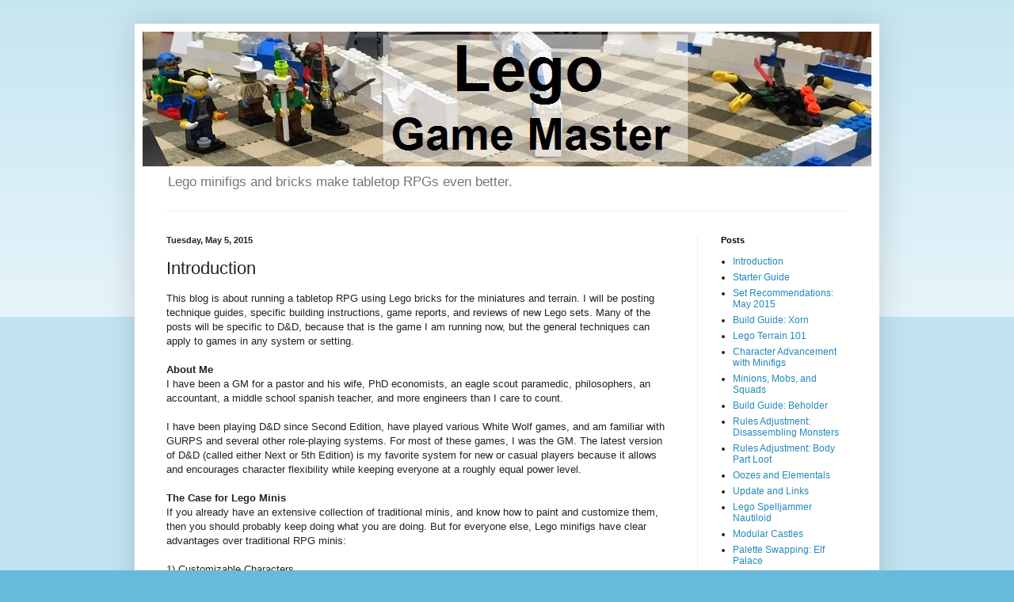

--- FILE ---
content_type: text/html; charset=UTF-8
request_url: http://www.legogm.com/2015/05/introduction.html
body_size: 15727
content:
<!DOCTYPE html>
<html class='v2' dir='ltr' lang='en'>
<head>
<link href='https://www.blogger.com/static/v1/widgets/335934321-css_bundle_v2.css' rel='stylesheet' type='text/css'/>
<meta content='width=1100' name='viewport'/>
<meta content='text/html; charset=UTF-8' http-equiv='Content-Type'/>
<meta content='blogger' name='generator'/>
<link href='http://www.legogm.com/favicon.ico' rel='icon' type='image/x-icon'/>
<link href='http://www.legogm.com/2015/05/introduction.html' rel='canonical'/>
<link rel="alternate" type="application/atom+xml" title="Lego Game Master - Atom" href="http://www.legogm.com/feeds/posts/default" />
<link rel="alternate" type="application/rss+xml" title="Lego Game Master - RSS" href="http://www.legogm.com/feeds/posts/default?alt=rss" />
<link rel="service.post" type="application/atom+xml" title="Lego Game Master - Atom" href="https://www.blogger.com/feeds/4483790419701776144/posts/default" />

<link rel="alternate" type="application/atom+xml" title="Lego Game Master - Atom" href="http://www.legogm.com/feeds/6000809019108648202/comments/default" />
<!--Can't find substitution for tag [blog.ieCssRetrofitLinks]-->
<link href='https://blogger.googleusercontent.com/img/b/R29vZ2xl/AVvXsEjhcqkzvOI7v7JyrO6KXPCX9XgChhg_9XQKqJprswqHI_UGb9hBgJ2aPbmqqPILaYqhT-jXjtdTQwi5eSaQOqE7Ki47pxWqG2ESy7Zv2Y6uFtrfDxBPkkFT7fBNy-NehE8rX5LjrWQdIMda/s200/Marta.JPG' rel='image_src'/>
<meta content='http://www.legogm.com/2015/05/introduction.html' property='og:url'/>
<meta content='Introduction' property='og:title'/>
<meta content='This blog is about running a tabletop RPG using Lego bricks for the  miniatures and terrain. I will be posting technique guides, specific  b...' property='og:description'/>
<meta content='https://blogger.googleusercontent.com/img/b/R29vZ2xl/AVvXsEjhcqkzvOI7v7JyrO6KXPCX9XgChhg_9XQKqJprswqHI_UGb9hBgJ2aPbmqqPILaYqhT-jXjtdTQwi5eSaQOqE7Ki47pxWqG2ESy7Zv2Y6uFtrfDxBPkkFT7fBNy-NehE8rX5LjrWQdIMda/w1200-h630-p-k-no-nu/Marta.JPG' property='og:image'/>
<title>Lego Game Master: Introduction</title>
<style id='page-skin-1' type='text/css'><!--
/*
-----------------------------------------------
Blogger Template Style
Name:     Simple
Designer: Blogger
URL:      www.blogger.com
----------------------------------------------- */
/* Content
----------------------------------------------- */
body {
font: normal normal 12px Arial, Tahoma, Helvetica, FreeSans, sans-serif;
color: #222222;
background: #66bbdd none repeat scroll top left;
padding: 0 40px 40px 40px;
}
html body .region-inner {
min-width: 0;
max-width: 100%;
width: auto;
}
h2 {
font-size: 22px;
}
a:link {
text-decoration:none;
color: #2288bb;
}
a:visited {
text-decoration:none;
color: #888888;
}
a:hover {
text-decoration:underline;
color: #33aaff;
}
.body-fauxcolumn-outer .fauxcolumn-inner {
background: transparent url(https://resources.blogblog.com/blogblog/data/1kt/simple/body_gradient_tile_light.png) repeat scroll top left;
_background-image: none;
}
.body-fauxcolumn-outer .cap-top {
position: absolute;
z-index: 1;
height: 400px;
width: 100%;
}
.body-fauxcolumn-outer .cap-top .cap-left {
width: 100%;
background: transparent url(https://resources.blogblog.com/blogblog/data/1kt/simple/gradients_light.png) repeat-x scroll top left;
_background-image: none;
}
.content-outer {
-moz-box-shadow: 0 0 40px rgba(0, 0, 0, .15);
-webkit-box-shadow: 0 0 5px rgba(0, 0, 0, .15);
-goog-ms-box-shadow: 0 0 10px #333333;
box-shadow: 0 0 40px rgba(0, 0, 0, .15);
margin-bottom: 1px;
}
.content-inner {
padding: 10px 10px;
}
.content-inner {
background-color: #ffffff;
}
/* Header
----------------------------------------------- */
.header-outer {
background: transparent none repeat-x scroll 0 -400px;
_background-image: none;
}
.Header h1 {
font: normal bold 60px Arial, Tahoma, Helvetica, FreeSans, sans-serif;
color: #000000;
text-shadow: -1px -1px 1px rgba(0, 0, 0, .2);
}
.Header h1 a {
color: #000000;
}
.Header .description {
font-size: 140%;
color: #777777;
}
.header-inner .Header .titlewrapper {
padding: 22px 30px;
}
.header-inner .Header .descriptionwrapper {
padding: 0 30px;
}
/* Tabs
----------------------------------------------- */
.tabs-inner .section:first-child {
border-top: 1px solid #eeeeee;
}
.tabs-inner .section:first-child ul {
margin-top: -1px;
border-top: 1px solid #eeeeee;
border-left: 0 solid #eeeeee;
border-right: 0 solid #eeeeee;
}
.tabs-inner .widget ul {
background: #f5f5f5 url(https://resources.blogblog.com/blogblog/data/1kt/simple/gradients_light.png) repeat-x scroll 0 -800px;
_background-image: none;
border-bottom: 1px solid #eeeeee;
margin-top: 0;
margin-left: -30px;
margin-right: -30px;
}
.tabs-inner .widget li a {
display: inline-block;
padding: .6em 1em;
font: normal normal 14px Arial, Tahoma, Helvetica, FreeSans, sans-serif;
color: #999999;
border-left: 1px solid #ffffff;
border-right: 1px solid #eeeeee;
}
.tabs-inner .widget li:first-child a {
border-left: none;
}
.tabs-inner .widget li.selected a, .tabs-inner .widget li a:hover {
color: #000000;
background-color: #eeeeee;
text-decoration: none;
}
/* Columns
----------------------------------------------- */
.main-outer {
border-top: 0 solid #eeeeee;
}
.fauxcolumn-left-outer .fauxcolumn-inner {
border-right: 1px solid #eeeeee;
}
.fauxcolumn-right-outer .fauxcolumn-inner {
border-left: 1px solid #eeeeee;
}
/* Headings
----------------------------------------------- */
div.widget > h2,
div.widget h2.title {
margin: 0 0 1em 0;
font: normal bold 11px Arial, Tahoma, Helvetica, FreeSans, sans-serif;
color: #000000;
}
/* Widgets
----------------------------------------------- */
.widget .zippy {
color: #999999;
text-shadow: 2px 2px 1px rgba(0, 0, 0, .1);
}
.widget .popular-posts ul {
list-style: none;
}
/* Posts
----------------------------------------------- */
h2.date-header {
font: normal bold 11px Arial, Tahoma, Helvetica, FreeSans, sans-serif;
}
.date-header span {
background-color: transparent;
color: #222222;
padding: inherit;
letter-spacing: inherit;
margin: inherit;
}
.main-inner {
padding-top: 30px;
padding-bottom: 30px;
}
.main-inner .column-center-inner {
padding: 0 15px;
}
.main-inner .column-center-inner .section {
margin: 0 15px;
}
.post {
margin: 0 0 25px 0;
}
h3.post-title, .comments h4 {
font: normal normal 22px Arial, Tahoma, Helvetica, FreeSans, sans-serif;
margin: .75em 0 0;
}
.post-body {
font-size: 110%;
line-height: 1.4;
position: relative;
}
.post-body img, .post-body .tr-caption-container, .Profile img, .Image img,
.BlogList .item-thumbnail img {
padding: 2px;
background: #ffffff;
border: 1px solid #eeeeee;
-moz-box-shadow: 1px 1px 5px rgba(0, 0, 0, .1);
-webkit-box-shadow: 1px 1px 5px rgba(0, 0, 0, .1);
box-shadow: 1px 1px 5px rgba(0, 0, 0, .1);
}
.post-body img, .post-body .tr-caption-container {
padding: 5px;
}
.post-body .tr-caption-container {
color: #222222;
}
.post-body .tr-caption-container img {
padding: 0;
background: transparent;
border: none;
-moz-box-shadow: 0 0 0 rgba(0, 0, 0, .1);
-webkit-box-shadow: 0 0 0 rgba(0, 0, 0, .1);
box-shadow: 0 0 0 rgba(0, 0, 0, .1);
}
.post-header {
margin: 0 0 1.5em;
line-height: 1.6;
font-size: 90%;
}
.post-footer {
margin: 20px -2px 0;
padding: 5px 10px;
color: #666666;
background-color: #f9f9f9;
border-bottom: 1px solid #eeeeee;
line-height: 1.6;
font-size: 90%;
}
#comments .comment-author {
padding-top: 1.5em;
border-top: 1px solid #eeeeee;
background-position: 0 1.5em;
}
#comments .comment-author:first-child {
padding-top: 0;
border-top: none;
}
.avatar-image-container {
margin: .2em 0 0;
}
#comments .avatar-image-container img {
border: 1px solid #eeeeee;
}
/* Comments
----------------------------------------------- */
.comments .comments-content .icon.blog-author {
background-repeat: no-repeat;
background-image: url([data-uri]);
}
.comments .comments-content .loadmore a {
border-top: 1px solid #999999;
border-bottom: 1px solid #999999;
}
.comments .comment-thread.inline-thread {
background-color: #f9f9f9;
}
.comments .continue {
border-top: 2px solid #999999;
}
/* Accents
---------------------------------------------- */
.section-columns td.columns-cell {
border-left: 1px solid #eeeeee;
}
.blog-pager {
background: transparent none no-repeat scroll top center;
}
.blog-pager-older-link, .home-link,
.blog-pager-newer-link {
background-color: #ffffff;
padding: 5px;
}
.footer-outer {
border-top: 0 dashed #bbbbbb;
}
/* Mobile
----------------------------------------------- */
body.mobile  {
background-size: auto;
}
.mobile .body-fauxcolumn-outer {
background: transparent none repeat scroll top left;
}
.mobile .body-fauxcolumn-outer .cap-top {
background-size: 100% auto;
}
.mobile .content-outer {
-webkit-box-shadow: 0 0 3px rgba(0, 0, 0, .15);
box-shadow: 0 0 3px rgba(0, 0, 0, .15);
}
.mobile .tabs-inner .widget ul {
margin-left: 0;
margin-right: 0;
}
.mobile .post {
margin: 0;
}
.mobile .main-inner .column-center-inner .section {
margin: 0;
}
.mobile .date-header span {
padding: 0.1em 10px;
margin: 0 -10px;
}
.mobile h3.post-title {
margin: 0;
}
.mobile .blog-pager {
background: transparent none no-repeat scroll top center;
}
.mobile .footer-outer {
border-top: none;
}
.mobile .main-inner, .mobile .footer-inner {
background-color: #ffffff;
}
.mobile-index-contents {
color: #222222;
}
.mobile-link-button {
background-color: #2288bb;
}
.mobile-link-button a:link, .mobile-link-button a:visited {
color: #ffffff;
}
.mobile .tabs-inner .section:first-child {
border-top: none;
}
.mobile .tabs-inner .PageList .widget-content {
background-color: #eeeeee;
color: #000000;
border-top: 1px solid #eeeeee;
border-bottom: 1px solid #eeeeee;
}
.mobile .tabs-inner .PageList .widget-content .pagelist-arrow {
border-left: 1px solid #eeeeee;
}

--></style>
<style id='template-skin-1' type='text/css'><!--
body {
min-width: 940px;
}
.content-outer, .content-fauxcolumn-outer, .region-inner {
min-width: 940px;
max-width: 940px;
_width: 940px;
}
.main-inner .columns {
padding-left: 0px;
padding-right: 220px;
}
.main-inner .fauxcolumn-center-outer {
left: 0px;
right: 220px;
/* IE6 does not respect left and right together */
_width: expression(this.parentNode.offsetWidth -
parseInt("0px") -
parseInt("220px") + 'px');
}
.main-inner .fauxcolumn-left-outer {
width: 0px;
}
.main-inner .fauxcolumn-right-outer {
width: 220px;
}
.main-inner .column-left-outer {
width: 0px;
right: 100%;
margin-left: -0px;
}
.main-inner .column-right-outer {
width: 220px;
margin-right: -220px;
}
#layout {
min-width: 0;
}
#layout .content-outer {
min-width: 0;
width: 800px;
}
#layout .region-inner {
min-width: 0;
width: auto;
}
body#layout div.add_widget {
padding: 8px;
}
body#layout div.add_widget a {
margin-left: 32px;
}
--></style>
<link href='https://www.blogger.com/dyn-css/authorization.css?targetBlogID=4483790419701776144&amp;zx=d802e40a-41f7-41bc-baca-47448b69a685' media='none' onload='if(media!=&#39;all&#39;)media=&#39;all&#39;' rel='stylesheet'/><noscript><link href='https://www.blogger.com/dyn-css/authorization.css?targetBlogID=4483790419701776144&amp;zx=d802e40a-41f7-41bc-baca-47448b69a685' rel='stylesheet'/></noscript>
<meta name='google-adsense-platform-account' content='ca-host-pub-1556223355139109'/>
<meta name='google-adsense-platform-domain' content='blogspot.com'/>

<link rel="stylesheet" href="https://fonts.googleapis.com/css2?display=swap&family=Pacifico&family=Great+Vibes&family=Dancing+Script&family=Berkshire+Swash"></head>
<body class='loading variant-pale'>
<div class='navbar no-items section' id='navbar' name='Navbar'>
</div>
<div class='body-fauxcolumns'>
<div class='fauxcolumn-outer body-fauxcolumn-outer'>
<div class='cap-top'>
<div class='cap-left'></div>
<div class='cap-right'></div>
</div>
<div class='fauxborder-left'>
<div class='fauxborder-right'></div>
<div class='fauxcolumn-inner'>
</div>
</div>
<div class='cap-bottom'>
<div class='cap-left'></div>
<div class='cap-right'></div>
</div>
</div>
</div>
<div class='content'>
<div class='content-fauxcolumns'>
<div class='fauxcolumn-outer content-fauxcolumn-outer'>
<div class='cap-top'>
<div class='cap-left'></div>
<div class='cap-right'></div>
</div>
<div class='fauxborder-left'>
<div class='fauxborder-right'></div>
<div class='fauxcolumn-inner'>
</div>
</div>
<div class='cap-bottom'>
<div class='cap-left'></div>
<div class='cap-right'></div>
</div>
</div>
</div>
<div class='content-outer'>
<div class='content-cap-top cap-top'>
<div class='cap-left'></div>
<div class='cap-right'></div>
</div>
<div class='fauxborder-left content-fauxborder-left'>
<div class='fauxborder-right content-fauxborder-right'></div>
<div class='content-inner'>
<header>
<div class='header-outer'>
<div class='header-cap-top cap-top'>
<div class='cap-left'></div>
<div class='cap-right'></div>
</div>
<div class='fauxborder-left header-fauxborder-left'>
<div class='fauxborder-right header-fauxborder-right'></div>
<div class='region-inner header-inner'>
<div class='header section' id='header' name='Header'><div class='widget Header' data-version='1' id='Header1'>
<div id='header-inner'>
<a href='http://www.legogm.com/' style='display: block'>
<img alt='Lego Game Master' height='170px; ' id='Header1_headerimg' src='https://blogger.googleusercontent.com/img/b/R29vZ2xl/AVvXsEgND4gvrgSZMGhl_HwJuEvnEH0v0qnACCwrzqP2_P1LxqiQhKilpV9AZmDXwuijnUCXJwzHKRyKx9olwwqvWS3vYAuV2NV1EUKOHBQDAZMTGnd26gzmwGq6CcQMoJfs-2CQSBsjRuOGYeGS/s1600/Lego+GM+Banner.jpg' style='display: block' width='930px; '/>
</a>
<div class='descriptionwrapper'>
<p class='description'><span>Lego minifigs and bricks make tabletop RPGs even better.</span></p>
</div>
</div>
</div></div>
</div>
</div>
<div class='header-cap-bottom cap-bottom'>
<div class='cap-left'></div>
<div class='cap-right'></div>
</div>
</div>
</header>
<div class='tabs-outer'>
<div class='tabs-cap-top cap-top'>
<div class='cap-left'></div>
<div class='cap-right'></div>
</div>
<div class='fauxborder-left tabs-fauxborder-left'>
<div class='fauxborder-right tabs-fauxborder-right'></div>
<div class='region-inner tabs-inner'>
<div class='tabs no-items section' id='crosscol' name='Cross-Column'></div>
<div class='tabs no-items section' id='crosscol-overflow' name='Cross-Column 2'></div>
</div>
</div>
<div class='tabs-cap-bottom cap-bottom'>
<div class='cap-left'></div>
<div class='cap-right'></div>
</div>
</div>
<div class='main-outer'>
<div class='main-cap-top cap-top'>
<div class='cap-left'></div>
<div class='cap-right'></div>
</div>
<div class='fauxborder-left main-fauxborder-left'>
<div class='fauxborder-right main-fauxborder-right'></div>
<div class='region-inner main-inner'>
<div class='columns fauxcolumns'>
<div class='fauxcolumn-outer fauxcolumn-center-outer'>
<div class='cap-top'>
<div class='cap-left'></div>
<div class='cap-right'></div>
</div>
<div class='fauxborder-left'>
<div class='fauxborder-right'></div>
<div class='fauxcolumn-inner'>
</div>
</div>
<div class='cap-bottom'>
<div class='cap-left'></div>
<div class='cap-right'></div>
</div>
</div>
<div class='fauxcolumn-outer fauxcolumn-left-outer'>
<div class='cap-top'>
<div class='cap-left'></div>
<div class='cap-right'></div>
</div>
<div class='fauxborder-left'>
<div class='fauxborder-right'></div>
<div class='fauxcolumn-inner'>
</div>
</div>
<div class='cap-bottom'>
<div class='cap-left'></div>
<div class='cap-right'></div>
</div>
</div>
<div class='fauxcolumn-outer fauxcolumn-right-outer'>
<div class='cap-top'>
<div class='cap-left'></div>
<div class='cap-right'></div>
</div>
<div class='fauxborder-left'>
<div class='fauxborder-right'></div>
<div class='fauxcolumn-inner'>
</div>
</div>
<div class='cap-bottom'>
<div class='cap-left'></div>
<div class='cap-right'></div>
</div>
</div>
<!-- corrects IE6 width calculation -->
<div class='columns-inner'>
<div class='column-center-outer'>
<div class='column-center-inner'>
<div class='main section' id='main' name='Main'><div class='widget Blog' data-version='1' id='Blog1'>
<div class='blog-posts hfeed'>

          <div class="date-outer">
        
<h2 class='date-header'><span>Tuesday, May 5, 2015</span></h2>

          <div class="date-posts">
        
<div class='post-outer'>
<div class='post hentry uncustomized-post-template' itemprop='blogPost' itemscope='itemscope' itemtype='http://schema.org/BlogPosting'>
<meta content='https://blogger.googleusercontent.com/img/b/R29vZ2xl/AVvXsEjhcqkzvOI7v7JyrO6KXPCX9XgChhg_9XQKqJprswqHI_UGb9hBgJ2aPbmqqPILaYqhT-jXjtdTQwi5eSaQOqE7Ki47pxWqG2ESy7Zv2Y6uFtrfDxBPkkFT7fBNy-NehE8rX5LjrWQdIMda/s200/Marta.JPG' itemprop='image_url'/>
<meta content='4483790419701776144' itemprop='blogId'/>
<meta content='6000809019108648202' itemprop='postId'/>
<a name='6000809019108648202'></a>
<h3 class='post-title entry-title' itemprop='name'>
Introduction
</h3>
<div class='post-header'>
<div class='post-header-line-1'></div>
</div>
<div class='post-body entry-content' id='post-body-6000809019108648202' itemprop='description articleBody'>
This blog is about running a tabletop RPG using Lego bricks for the 
miniatures and terrain. I will be posting technique guides, specific 
building instructions, game reports, and reviews of new Lego sets. Many 
of the posts will be specific to D&amp;D, because that is the game I
 am running now, but the general techniques can apply to games in any 
system or setting.<br />
<br />
<b>About Me</b><br />
I have been a 
GM for a pastor and his wife, PhD economists, an eagle scout paramedic, 
philosophers, an accountant, a middle school spanish teacher, and more 
engineers than I care to count.<br />
<br />
I have been playing D&amp;D since 
Second Edition, have played various White Wolf games, and am familiar 
with GURPS and several other role-playing systems. For most of these 
games, I was the GM. The latest version of D&amp;D (called either Next or 5th Edition) is my favorite system for new or 
casual players because it allows and encourages character flexibility 
while keeping everyone at a roughly equal power level.<br />
<br />
<b>The Case for Lego Minis</b><br />
If
 you already have an extensive collection of traditional minis, and know
 how to paint and customize them, then you should probably keep doing 
what you are doing. But for everyone else, Lego minifigs have clear advantages 
over traditional RPG minis:<br />
<br />
<u>1) Customizable Characters</u><br />
Lego 
minifigs are very flexible. It is easy to mix and match bodies, legs, 
heads, hats, armor, tools, and weapons to get something that matches 
almost any character concept. With traditional minis, players often have
 to use a stock figure that only resembles their character in one or two
 ways. But with Lego minis, you can easily make a whip-wielding dwarf 
archaeologist, or a fully armored kobold paladin, or a wizard woodsman with a staff made from a dragon rib:<br />
<a href="https://blogger.googleusercontent.com/img/b/R29vZ2xl/AVvXsEjhcqkzvOI7v7JyrO6KXPCX9XgChhg_9XQKqJprswqHI_UGb9hBgJ2aPbmqqPILaYqhT-jXjtdTQwi5eSaQOqE7Ki47pxWqG2ESy7Zv2Y6uFtrfDxBPkkFT7fBNy-NehE8rX5LjrWQdIMda/s1600/Marta.JPG" imageanchor="1" style="clear: left; display: inline !important; margin-bottom: 1em; margin-right: 1em; text-align: center;"><img border="0" height="200" src="https://blogger.googleusercontent.com/img/b/R29vZ2xl/AVvXsEjhcqkzvOI7v7JyrO6KXPCX9XgChhg_9XQKqJprswqHI_UGb9hBgJ2aPbmqqPILaYqhT-jXjtdTQwi5eSaQOqE7Ki47pxWqG2ESy7Zv2Y6uFtrfDxBPkkFT7fBNy-NehE8rX5LjrWQdIMda/s200/Marta.JPG" width="195" /></a><a href="https://blogger.googleusercontent.com/img/b/R29vZ2xl/AVvXsEh_a2PcYarIcq7w14hzkgUrSJtIPlV_rmKCwhdr6pH0ynSIMdv_5e9BcKyisqy5ni7lMkLw1gY8EYyeZtWt63h76uVpAEf_Ri7EvQVXytnM9z17iRJZkXZAFLrFoqn8GSa1SvHpsWunG24I/s1600/Sasha.JPG" imageanchor="1" style="clear: left; display: inline !important; margin-bottom: 1em; margin-right: 1em; text-align: center;"><img border="0" height="200" src="https://blogger.googleusercontent.com/img/b/R29vZ2xl/AVvXsEh_a2PcYarIcq7w14hzkgUrSJtIPlV_rmKCwhdr6pH0ynSIMdv_5e9BcKyisqy5ni7lMkLw1gY8EYyeZtWt63h76uVpAEf_Ri7EvQVXytnM9z17iRJZkXZAFLrFoqn8GSa1SvHpsWunG24I/s200/Sasha.JPG" width="191" /></a><a href="https://blogger.googleusercontent.com/img/b/R29vZ2xl/AVvXsEgfHrhyLKUi44Mool15cPXxRWJYYj2RLiVNMH_bNdy97njljLY5iiASon-_8hSNZ09zuT9YhCvJE2YCg8p-kJyfuRTyKm7s594ocTBPvmfTD41UR5127BHYtYGTbHP1u_boxH2RYOhi1XGx/s1600/Martin4.jpg" imageanchor="1" style="clear: left; margin-bottom: 1em; margin-right: 1em; text-align: center;"><img border="0" height="200" src="https://blogger.googleusercontent.com/img/b/R29vZ2xl/AVvXsEgfHrhyLKUi44Mool15cPXxRWJYYj2RLiVNMH_bNdy97njljLY5iiASon-_8hSNZ09zuT9YhCvJE2YCg8p-kJyfuRTyKm7s594ocTBPvmfTD41UR5127BHYtYGTbHP1u_boxH2RYOhi1XGx/s200/Martin4.jpg" width="140" /></a><br />
<br />
Lego minifigs
 are also excellent for making good female characters. Traditional minis
 usually have a very limited selection of women, and they usually have 
horribly impractical clothing, but with Lego minis, you can put a female head
 and/or hair on anything:<br />
<div class="separator" style="clear: both; text-align: center;">
</div>
&nbsp;<a href="https://blogger.googleusercontent.com/img/b/R29vZ2xl/AVvXsEiZhfrHhaAQcbY0AbnPbCJiYbL1rMkOOZPVJNyo0-U170d9uDKGrnTiN02FSXDNB3nMd2TD2ja8kfkahCE4TN4B5ffnvA7cv341-vX-r0PQOXC6XwJbA_G02ZSjHO1irUuDbOX3pC_yOQcy/s1600/Ista.JPG" imageanchor="1" style="clear: left; display: inline !important; margin-bottom: 1em; margin-right: 1em; text-align: center;"><img border="0" height="200" src="https://blogger.googleusercontent.com/img/b/R29vZ2xl/AVvXsEiZhfrHhaAQcbY0AbnPbCJiYbL1rMkOOZPVJNyo0-U170d9uDKGrnTiN02FSXDNB3nMd2TD2ja8kfkahCE4TN4B5ffnvA7cv341-vX-r0PQOXC6XwJbA_G02ZSjHO1irUuDbOX3pC_yOQcy/s200/Ista.JPG" width="145" /></a><a href="https://blogger.googleusercontent.com/img/b/R29vZ2xl/AVvXsEgzNZxjdF5INWm00VtE8nbrC6tgJtBDa3u-hHZscaSiq8mlFVoKs4xYemC4qHHG0OL7JEiw52JHPRDaNipEOP7qeKz75iNhKN2l6Y9kQL_UrY4pbgDEXU3K9UP3Ym4GyAEkMt9x3TYRnBzq/s1600/FemalePCs.jpg" imageanchor="1" style="clear: left; display: inline !important; margin-bottom: 1em; margin-right: 1em; text-align: center;"><img border="0" height="192" src="https://blogger.googleusercontent.com/img/b/R29vZ2xl/AVvXsEgzNZxjdF5INWm00VtE8nbrC6tgJtBDa3u-hHZscaSiq8mlFVoKs4xYemC4qHHG0OL7JEiw52JHPRDaNipEOP7qeKz75iNhKN2l6Y9kQL_UrY4pbgDEXU3K9UP3Ym4GyAEkMt9x3TYRnBzq/s320/FemalePCs.jpg" width="320" /></a><br />
<br />
I have a tackle box full of people and 
accessories that players can use to assemble their mini as they fill out
 their character sheet. Players tend to love this, and become attached 
to their character's Lego minifig. It becomes theirs, something that 
they have shaped and created, in a way that a stock minifig never will.<br />
Beyond
 character creation, another benefit to Lego minifigs is the way they 
allow you to change the character over the course of the game. As 
players gain new equipment and magic items, you can change the mini.<br />
<br />
Changing
 the Lego mini does not have to be limited to the acquisition of 
powerful magic items. I have had two players that loved to take the hats
 from defeated enemies. After every fight, their character would be 
wearing a new hat, the trophy of the latest battle. And some players 
will swap out melee and ranged weapons on their figure as their 
character changes weapons in battle.<br />
<br />
<u>2) Customizable Enemies and NPCs</u><br />
<div class="separator" style="clear: both; text-align: center;">
<a href="https://blogger.googleusercontent.com/img/b/R29vZ2xl/AVvXsEgedDF5nps__alTtel5ca_wTTbEo6VGBM4lrWXNc9Kf5mgAYzuMn2VfYbI9-zfKcsp8-5zTpc9mljRj7msxHNjrwJQJdYm_i3rGTWVWAbvZUuHkN9gEteTkNtV39OEDWClvv6-dHD_2X9sz/s1600/MagicGuestsCropped.JPG" imageanchor="1" style="margin-left: 1em; margin-right: 1em;"><img border="0" height="249" src="https://blogger.googleusercontent.com/img/b/R29vZ2xl/AVvXsEgedDF5nps__alTtel5ca_wTTbEo6VGBM4lrWXNc9Kf5mgAYzuMn2VfYbI9-zfKcsp8-5zTpc9mljRj7msxHNjrwJQJdYm_i3rGTWVWAbvZUuHkN9gEteTkNtV39OEDWClvv6-dHD_2X9sz/s640/MagicGuestsCropped.JPG" width="640" /></a></div>
<u><br /></u>
Just
 as Lego minifigures give the players the ability to make what they envision, they 
give the GM the ability to make exactly what the adventure calls for. 
For example, an important NPC in my campaign is Dr. Sengla, an undead 
kobold alchemist who possesses the knowledge of the lost Dragonborn 
empire and wields a magitech flamethrower:<br />
<div class="separator" style="clear: both; text-align: center;">
<a href="https://blogger.googleusercontent.com/img/b/R29vZ2xl/AVvXsEjdVJTpBHdDTz0WJREPx88fO2n0FmM9t6E_zl3xkVmwDmMNztZFpws0n8b6_TVGfujD-hZnm02GgilHOCe3Ke3VWLXh925SbD7QN-lPS53mavU0TcWrGwQzn3-S_vge4LEaGSw_cOik1-xQ/s1600/Sengla.JPG" imageanchor="1" style="margin-left: 1em; margin-right: 1em;"><img border="0" height="294" src="https://blogger.googleusercontent.com/img/b/R29vZ2xl/AVvXsEjdVJTpBHdDTz0WJREPx88fO2n0FmM9t6E_zl3xkVmwDmMNztZFpws0n8b6_TVGfujD-hZnm02GgilHOCe3Ke3VWLXh925SbD7QN-lPS53mavU0TcWrGwQzn3-S_vge4LEaGSw_cOik1-xQ/s320/Sengla.JPG" width="320" /></a></div>
<br />
I made her by combining pieces from the Graduate minifig, the Welder minifig, and a mummy from the Adventures sets.<br />
<u><br /></u>
<u>3) Awesome Boss Fights</u><br />
<div class="separator" style="clear: both; text-align: center;">
<a href="https://blogger.googleusercontent.com/img/b/R29vZ2xl/AVvXsEjDt8s9Lr43-ZrCnU1S4uYpIb89XiXYfUEzzlnAWItxRlAZfb06KiHpcDYwCvTEzVucwlOQYwycqkW9gXEAwMkdYEtQpD31ARsA5-S_74i0FH9f8S-3guOActch2YMLw2B4ly8sjhlb-6FL/s1600/Stone+Golem+Fight.JPG" imageanchor="1" style="margin-left: 1em; margin-right: 1em;"><img border="0" height="320" src="https://blogger.googleusercontent.com/img/b/R29vZ2xl/AVvXsEjDt8s9Lr43-ZrCnU1S4uYpIb89XiXYfUEzzlnAWItxRlAZfb06KiHpcDYwCvTEzVucwlOQYwycqkW9gXEAwMkdYEtQpD31ARsA5-S_74i0FH9f8S-3guOActch2YMLw2B4ly8sjhlb-6FL/s320/Stone+Golem+Fight.JPG" width="291" /></a></div>
<u><br /></u>
Do
 your players want to blow a leg off a stone golem, reducing its speed 
so they can safely kite it? Do they want to attack the straps on the 
fire giant's armor, making the armor fall off and leaving the giant 
defenseless and embarrassed? Do they want to chop the claws off a 
colossal crab, leaving it a harmless beast of burden that can be hitched
 to a wagon and/or tow their boat? Do they want to disarm the hobgoblin 
warchief's Flame Tongue Greatsword in the middle of the battle, and 
start using it against him?<br />
<br />
Of course they do! Lego minis can be quickly and easily changed to match the 
action in the game. Whittling away the hit points of a big enemy that 
never changes until it falls over dead can be kind of boring, but it is 
much more satisfying to gradually reduce horrible monsters to piles of 
disconnected Lego pieces.<br />
<br />
In RPGs as in many other things, Lego bricks 
encourage creative thinking. Seeing monsters and terrain made of many 
pieces that can be disassembled and reassembled encourages the kind of 
creative thinking and clever stunts that leads to great stories.<br />
<br />
<u>4) Cost</u><br />
Individual
 Lego minifigures cost about as much as traditional prepainted RPG 
minis, and large Lego monsters are significantly cheaper than large RPG 
mini-scale monsters. When you take into account the flexibility of Lego minis, the 
cost of running a campaign with proper miniatures for each encounter is 
much lower.<br />
<br />
First, there is a good chance that you or someone in 
your playgroup already has a Lego collection. Much of this blog is 
written for people already have a big pile of Lego bricks from their 
childhood, and are currently playing an RPG. Instead of buying new 
things for your game, you can just use what you already have.<br />
<div class="separator" style="clear: both; text-align: center;">
<br /></div>
Even
 if you have to buy the Lego minis new, and even if you do not take advantage
 of all their capabilities, you will pay less for an equivalent play 
experience. Buying Lego Minifigs at $4 each is probably the least 
cost-efficient way of building up a collection of Lego people. You can 
almost always do better with bigger sets, as I explain in the Lego GM 
Starter Guide. But even at that price, they compare well to random 
pre-painted RPG figures. The typical price of a booster pack of D&amp;D 
miniatures is about $12, for four figures, or $3 each.<br />
<br />
With 
traditional minis, the number of things you can make increases linearly 
as you buy more. One more figure can be used for one more thing. But 
with Lego minis, the number of things you can make increases exponentially as
 you buy more. The head or accessories in each new figure can be added 
onto anything in your collection.<br />
<br />
Now compare the big monsters. A 
dragon will cost you about $50 if you buy a traditional mini, and $15 if
 you buy it as a Lego set. Giants will cost about $30 each as 
traditional minis, and $10 if you use Bionicle figures.<br />
<br />
<b>The case for Lego terrain</b><br />
<br />
Fun adventures 
tend to involve things like smashing through walls, dropping rocks on 
enemies, chopping down trees to use as bridges, and so on. Lego bricks allow 
and encourage this. Players love to gain tactical advantage by 
rearranging the terrain; this kind of freeform play is a thing they can 
do in tabletop RPGs that they still cannot do in computer games.<br />
<br />
It is perfectly fine to use Lego minis and monsters on standard dungeon 
tiles, battlemats, or grid paper you draw on, and use the 'theater of the mind' approach to terrain. But if you have a Lego 
collection, you 
can also use it to make any kind of terrain that the party might 
encounter. This does not take nearly as much time or money as you might 
think. The key is to make <a href="http://www.legogm.com/2015/05/lego-terrain-101.html" target="_blank">little terrain segments</a>, natural features, and
 dungeon dressing, and scatter them on a grid map. There are a lot of cheap Lego sets available that make very 
nice terrain features, and I will be posting 
build guides for quickly making lots of useful and flexible terrain 
pieces.<br />
<br />
<b>Blog Updates</b><br />
<br />
The blog will update randomly and infrequently. I already posted most of what I wanted to say. If you have any requests for a new post or topic, please comment here or on the <a href="https://www.facebook.com/groups/1569245390028397" target="_blank">Facebook group</a>.<br />
<br />
<div style='clear: both;'></div>
</div>
<div class='post-footer'>
<div class='post-footer-line post-footer-line-1'>
<span class='post-author vcard'>
</span>
<span class='post-timestamp'>
</span>
<span class='post-comment-link'>
</span>
<span class='post-icons'>
</span>
<div class='post-share-buttons goog-inline-block'>
</div>
</div>
<div class='post-footer-line post-footer-line-2'>
<span class='post-labels'>
</span>
</div>
<div class='post-footer-line post-footer-line-3'>
<span class='post-location'>
</span>
</div>
</div>
</div>
<div class='comments' id='comments'>
<a name='comments'></a>
<h4>2 comments:</h4>
<div class='comments-content'>
<script async='async' src='' type='text/javascript'></script>
<script type='text/javascript'>
    (function() {
      var items = null;
      var msgs = null;
      var config = {};

// <![CDATA[
      var cursor = null;
      if (items && items.length > 0) {
        cursor = parseInt(items[items.length - 1].timestamp) + 1;
      }

      var bodyFromEntry = function(entry) {
        var text = (entry &&
                    ((entry.content && entry.content.$t) ||
                     (entry.summary && entry.summary.$t))) ||
            '';
        if (entry && entry.gd$extendedProperty) {
          for (var k in entry.gd$extendedProperty) {
            if (entry.gd$extendedProperty[k].name == 'blogger.contentRemoved') {
              return '<span class="deleted-comment">' + text + '</span>';
            }
          }
        }
        return text;
      }

      var parse = function(data) {
        cursor = null;
        var comments = [];
        if (data && data.feed && data.feed.entry) {
          for (var i = 0, entry; entry = data.feed.entry[i]; i++) {
            var comment = {};
            // comment ID, parsed out of the original id format
            var id = /blog-(\d+).post-(\d+)/.exec(entry.id.$t);
            comment.id = id ? id[2] : null;
            comment.body = bodyFromEntry(entry);
            comment.timestamp = Date.parse(entry.published.$t) + '';
            if (entry.author && entry.author.constructor === Array) {
              var auth = entry.author[0];
              if (auth) {
                comment.author = {
                  name: (auth.name ? auth.name.$t : undefined),
                  profileUrl: (auth.uri ? auth.uri.$t : undefined),
                  avatarUrl: (auth.gd$image ? auth.gd$image.src : undefined)
                };
              }
            }
            if (entry.link) {
              if (entry.link[2]) {
                comment.link = comment.permalink = entry.link[2].href;
              }
              if (entry.link[3]) {
                var pid = /.*comments\/default\/(\d+)\?.*/.exec(entry.link[3].href);
                if (pid && pid[1]) {
                  comment.parentId = pid[1];
                }
              }
            }
            comment.deleteclass = 'item-control blog-admin';
            if (entry.gd$extendedProperty) {
              for (var k in entry.gd$extendedProperty) {
                if (entry.gd$extendedProperty[k].name == 'blogger.itemClass') {
                  comment.deleteclass += ' ' + entry.gd$extendedProperty[k].value;
                } else if (entry.gd$extendedProperty[k].name == 'blogger.displayTime') {
                  comment.displayTime = entry.gd$extendedProperty[k].value;
                }
              }
            }
            comments.push(comment);
          }
        }
        return comments;
      };

      var paginator = function(callback) {
        if (hasMore()) {
          var url = config.feed + '?alt=json&v=2&orderby=published&reverse=false&max-results=50';
          if (cursor) {
            url += '&published-min=' + new Date(cursor).toISOString();
          }
          window.bloggercomments = function(data) {
            var parsed = parse(data);
            cursor = parsed.length < 50 ? null
                : parseInt(parsed[parsed.length - 1].timestamp) + 1
            callback(parsed);
            window.bloggercomments = null;
          }
          url += '&callback=bloggercomments';
          var script = document.createElement('script');
          script.type = 'text/javascript';
          script.src = url;
          document.getElementsByTagName('head')[0].appendChild(script);
        }
      };
      var hasMore = function() {
        return !!cursor;
      };
      var getMeta = function(key, comment) {
        if ('iswriter' == key) {
          var matches = !!comment.author
              && comment.author.name == config.authorName
              && comment.author.profileUrl == config.authorUrl;
          return matches ? 'true' : '';
        } else if ('deletelink' == key) {
          return config.baseUri + '/comment/delete/'
               + config.blogId + '/' + comment.id;
        } else if ('deleteclass' == key) {
          return comment.deleteclass;
        }
        return '';
      };

      var replybox = null;
      var replyUrlParts = null;
      var replyParent = undefined;

      var onReply = function(commentId, domId) {
        if (replybox == null) {
          // lazily cache replybox, and adjust to suit this style:
          replybox = document.getElementById('comment-editor');
          if (replybox != null) {
            replybox.height = '250px';
            replybox.style.display = 'block';
            replyUrlParts = replybox.src.split('#');
          }
        }
        if (replybox && (commentId !== replyParent)) {
          replybox.src = '';
          document.getElementById(domId).insertBefore(replybox, null);
          replybox.src = replyUrlParts[0]
              + (commentId ? '&parentID=' + commentId : '')
              + '#' + replyUrlParts[1];
          replyParent = commentId;
        }
      };

      var hash = (window.location.hash || '#').substring(1);
      var startThread, targetComment;
      if (/^comment-form_/.test(hash)) {
        startThread = hash.substring('comment-form_'.length);
      } else if (/^c[0-9]+$/.test(hash)) {
        targetComment = hash.substring(1);
      }

      // Configure commenting API:
      var configJso = {
        'maxDepth': config.maxThreadDepth
      };
      var provider = {
        'id': config.postId,
        'data': items,
        'loadNext': paginator,
        'hasMore': hasMore,
        'getMeta': getMeta,
        'onReply': onReply,
        'rendered': true,
        'initComment': targetComment,
        'initReplyThread': startThread,
        'config': configJso,
        'messages': msgs
      };

      var render = function() {
        if (window.goog && window.goog.comments) {
          var holder = document.getElementById('comment-holder');
          window.goog.comments.render(holder, provider);
        }
      };

      // render now, or queue to render when library loads:
      if (window.goog && window.goog.comments) {
        render();
      } else {
        window.goog = window.goog || {};
        window.goog.comments = window.goog.comments || {};
        window.goog.comments.loadQueue = window.goog.comments.loadQueue || [];
        window.goog.comments.loadQueue.push(render);
      }
    })();
// ]]>
  </script>
<div id='comment-holder'>
<div class="comment-thread toplevel-thread"><ol id="top-ra"><li class="comment" id="c4753725067157820311"><div class="avatar-image-container"><img src="//www.blogger.com/img/blogger_logo_round_35.png" alt=""/></div><div class="comment-block"><div class="comment-header"><cite class="user"><a href="https://www.blogger.com/profile/06411242620459247736" rel="nofollow">Daniel kokotajlo</a></cite><span class="icon user "></span><span class="datetime secondary-text"><a rel="nofollow" href="http://www.legogm.com/2015/05/introduction.html?showComment=1431193110062#c4753725067157820311">May 9, 2015 at 1:38&#8239;PM</a></span></div><p class="comment-content">This is great! I&#39;m surprised I hadn&#39;t heard of anyone doing this before. In retrospect it seems like an obviously good idea.</p><span class="comment-actions secondary-text"><a class="comment-reply" target="_self" data-comment-id="4753725067157820311">Reply</a><span class="item-control blog-admin blog-admin pid-284871889"><a target="_self" href="https://www.blogger.com/comment/delete/4483790419701776144/4753725067157820311">Delete</a></span></span></div><div class="comment-replies"><div id="c4753725067157820311-rt" class="comment-thread inline-thread"><span class="thread-toggle thread-expanded"><span class="thread-arrow"></span><span class="thread-count"><a target="_self">Replies</a></span></span><ol id="c4753725067157820311-ra" class="thread-chrome thread-expanded"><div><li class="comment" id="c839151419590645256"><div class="avatar-image-container"><img src="//blogger.googleusercontent.com/img/b/R29vZ2xl/AVvXsEhxZHjEMctdsKAlAPQbDJuNGyHbsNNvRGAZH9lYLCQD6G6gHho8i_8pLj3Ga7P0nfHE4SmCij1bD53wyNlwPlCpz6P4ng-u7H724iioRSazMiugvmbDefFE6BK09G1QJg/s45-c/BeholderCrop.jpg" alt=""/></div><div class="comment-block"><div class="comment-header"><cite class="user"><a href="https://www.blogger.com/profile/05219601051070073452" rel="nofollow">Lego GM</a></cite><span class="icon user "></span><span class="datetime secondary-text"><a rel="nofollow" href="http://www.legogm.com/2015/05/introduction.html?showComment=1431349819732#c839151419590645256">May 11, 2015 at 9:10&#8239;AM</a></span></div><p class="comment-content">Before I started this blog, I looked around online to see if anyone had anything like it. I saw a collection of forum comments and blog posts talking about people using Legos in RPGs, which told me that other people sometimes do that and there is an interest in it.<br><br>But nobody had a blog devoted to it, and it did not look like anyone had used Legos as long or as consistently as I had, so I started this blog to share what I had learned.</p><span class="comment-actions secondary-text"><span class="item-control blog-admin blog-admin pid-1553783118"><a target="_self" href="https://www.blogger.com/comment/delete/4483790419701776144/839151419590645256">Delete</a></span></span></div><div class="comment-replies"><div id="c839151419590645256-rt" class="comment-thread inline-thread hidden"><span class="thread-toggle thread-expanded"><span class="thread-arrow"></span><span class="thread-count"><a target="_self">Replies</a></span></span><ol id="c839151419590645256-ra" class="thread-chrome thread-expanded"><div></div><div id="c839151419590645256-continue" class="continue"><a class="comment-reply" target="_self" data-comment-id="839151419590645256">Reply</a></div></ol></div></div><div class="comment-replybox-single" id="c839151419590645256-ce"></div></li></div><div id="c4753725067157820311-continue" class="continue"><a class="comment-reply" target="_self" data-comment-id="4753725067157820311">Reply</a></div></ol></div></div><div class="comment-replybox-single" id="c4753725067157820311-ce"></div></li></ol><div id="top-continue" class="continue"><a class="comment-reply" target="_self">Add comment</a></div><div class="comment-replybox-thread" id="top-ce"></div><div class="loadmore hidden" data-post-id="6000809019108648202"><a target="_self">Load more...</a></div></div>
</div>
</div>
<p class='comment-footer'>
<div class='comment-form'>
<a name='comment-form'></a>
<p>
</p>
<a href='https://www.blogger.com/comment/frame/4483790419701776144?po=6000809019108648202&hl=en&saa=85391&origin=http://www.legogm.com' id='comment-editor-src'></a>
<iframe allowtransparency='true' class='blogger-iframe-colorize blogger-comment-from-post' frameborder='0' height='410px' id='comment-editor' name='comment-editor' src='' width='100%'></iframe>
<script src='https://www.blogger.com/static/v1/jsbin/2830521187-comment_from_post_iframe.js' type='text/javascript'></script>
<script type='text/javascript'>
      BLOG_CMT_createIframe('https://www.blogger.com/rpc_relay.html');
    </script>
</div>
</p>
<div id='backlinks-container'>
<div id='Blog1_backlinks-container'>
</div>
</div>
</div>
</div>

        </div></div>
      
</div>
<div class='blog-pager' id='blog-pager'>
<span id='blog-pager-newer-link'>
<a class='blog-pager-newer-link' href='http://www.legogm.com/2015/05/starter-guide.html' id='Blog1_blog-pager-newer-link' title='Newer Post'>Newer Post</a>
</span>
<a class='home-link' href='http://www.legogm.com/'>Home</a>
</div>
<div class='clear'></div>
<div class='post-feeds'>
<div class='feed-links'>
Subscribe to:
<a class='feed-link' href='http://www.legogm.com/feeds/6000809019108648202/comments/default' target='_blank' type='application/atom+xml'>Post Comments (Atom)</a>
</div>
</div>
</div></div>
</div>
</div>
<div class='column-left-outer'>
<div class='column-left-inner'>
<aside>
</aside>
</div>
</div>
<div class='column-right-outer'>
<div class='column-right-inner'>
<aside>
<div class='sidebar section' id='sidebar-right-1'><div class='widget HTML' data-version='1' id='HTML1'>
<h2 class='title'>Posts</h2>
<div class='widget-content'>
<div><ul id="postList12"></ul></div>
<script type="text/javascript">
var startIndex = 1;
var maxResults = 200;
function sendQuery12()
{
var scpt = document.createElement("script");
scpt.src = "/feeds/posts/summary?alt=json&callback=processPostList12&start-index=" + startIndex + "&max-results=" + maxResults;
document.body.appendChild(scpt);
}
function processPostList12(root)
{
var elmt = document.getElementById("postList12");
if (!elmt)
return;
var feed = root.feed;
if (feed.entry.length > 0)
{
for (var i = feed.entry.length-1; i >= 0; i--)
{
var entry = feed.entry[i];
var title = entry.title.$t;
for (var j = 0; j < entry.link.length; j++)
{
if (entry.link[j].rel == "alternate")
{
var url = entry.link[j].href;
if (url && url.length > 0 && title && title.length > 0)
{
var liE = document.createElement("li");
var a1E = document.createElement("a");
a1E.href = url;
a1E.textContent = title;
liE.appendChild(a1E);
elmt.appendChild(liE);
}
break;
}
}
}
}
}
sendQuery12();
</script>
</div>
<div class='clear'></div>
</div><div class='widget BlogSearch' data-version='1' id='BlogSearch1'>
<h2 class='title'>Search Lego GM Posts</h2>
<div class='widget-content'>
<div id='BlogSearch1_form'>
<form action='http://www.legogm.com/search' class='gsc-search-box' target='_top'>
<table cellpadding='0' cellspacing='0' class='gsc-search-box'>
<tbody>
<tr>
<td class='gsc-input'>
<input autocomplete='off' class='gsc-input' name='q' size='10' title='search' type='text' value=''/>
</td>
<td class='gsc-search-button'>
<input class='gsc-search-button' title='search' type='submit' value='Search'/>
</td>
</tr>
</tbody>
</table>
</form>
</div>
</div>
<div class='clear'></div>
</div></div>
</aside>
</div>
</div>
</div>
<div style='clear: both'></div>
<!-- columns -->
</div>
<!-- main -->
</div>
</div>
<div class='main-cap-bottom cap-bottom'>
<div class='cap-left'></div>
<div class='cap-right'></div>
</div>
</div>
<footer>
<div class='footer-outer'>
<div class='footer-cap-top cap-top'>
<div class='cap-left'></div>
<div class='cap-right'></div>
</div>
<div class='fauxborder-left footer-fauxborder-left'>
<div class='fauxborder-right footer-fauxborder-right'></div>
<div class='region-inner footer-inner'>
<div class='foot no-items section' id='footer-1'></div>
<table border='0' cellpadding='0' cellspacing='0' class='section-columns columns-2'>
<tbody>
<tr>
<td class='first columns-cell'>
<div class='foot no-items section' id='footer-2-1'></div>
</td>
<td class='columns-cell'>
<div class='foot no-items section' id='footer-2-2'></div>
</td>
</tr>
</tbody>
</table>
<!-- outside of the include in order to lock Attribution widget -->
<div class='foot section' id='footer-3' name='Footer'><div class='widget Attribution' data-version='1' id='Attribution1'>
<div class='widget-content' style='text-align: center;'>
Simple theme. Powered by <a href='https://www.blogger.com' target='_blank'>Blogger</a>.
</div>
<div class='clear'></div>
</div></div>
</div>
</div>
<div class='footer-cap-bottom cap-bottom'>
<div class='cap-left'></div>
<div class='cap-right'></div>
</div>
</div>
</footer>
<!-- content -->
</div>
</div>
<div class='content-cap-bottom cap-bottom'>
<div class='cap-left'></div>
<div class='cap-right'></div>
</div>
</div>
</div>
<script type='text/javascript'>
    window.setTimeout(function() {
        document.body.className = document.body.className.replace('loading', '');
      }, 10);
  </script>

<script type="text/javascript" src="https://www.blogger.com/static/v1/widgets/2028843038-widgets.js"></script>
<script type='text/javascript'>
window['__wavt'] = 'AOuZoY6bn_zoz4jqcbYDF8XcHhNWvdkkmQ:1769230182824';_WidgetManager._Init('//www.blogger.com/rearrange?blogID\x3d4483790419701776144','//www.legogm.com/2015/05/introduction.html','4483790419701776144');
_WidgetManager._SetDataContext([{'name': 'blog', 'data': {'blogId': '4483790419701776144', 'title': 'Lego Game Master', 'url': 'http://www.legogm.com/2015/05/introduction.html', 'canonicalUrl': 'http://www.legogm.com/2015/05/introduction.html', 'homepageUrl': 'http://www.legogm.com/', 'searchUrl': 'http://www.legogm.com/search', 'canonicalHomepageUrl': 'http://www.legogm.com/', 'blogspotFaviconUrl': 'http://www.legogm.com/favicon.ico', 'bloggerUrl': 'https://www.blogger.com', 'hasCustomDomain': true, 'httpsEnabled': true, 'enabledCommentProfileImages': true, 'gPlusViewType': 'FILTERED_POSTMOD', 'adultContent': false, 'analyticsAccountNumber': '', 'encoding': 'UTF-8', 'locale': 'en', 'localeUnderscoreDelimited': 'en', 'languageDirection': 'ltr', 'isPrivate': false, 'isMobile': false, 'isMobileRequest': false, 'mobileClass': '', 'isPrivateBlog': false, 'isDynamicViewsAvailable': true, 'feedLinks': '\x3clink rel\x3d\x22alternate\x22 type\x3d\x22application/atom+xml\x22 title\x3d\x22Lego Game Master - Atom\x22 href\x3d\x22http://www.legogm.com/feeds/posts/default\x22 /\x3e\n\x3clink rel\x3d\x22alternate\x22 type\x3d\x22application/rss+xml\x22 title\x3d\x22Lego Game Master - RSS\x22 href\x3d\x22http://www.legogm.com/feeds/posts/default?alt\x3drss\x22 /\x3e\n\x3clink rel\x3d\x22service.post\x22 type\x3d\x22application/atom+xml\x22 title\x3d\x22Lego Game Master - Atom\x22 href\x3d\x22https://www.blogger.com/feeds/4483790419701776144/posts/default\x22 /\x3e\n\n\x3clink rel\x3d\x22alternate\x22 type\x3d\x22application/atom+xml\x22 title\x3d\x22Lego Game Master - Atom\x22 href\x3d\x22http://www.legogm.com/feeds/6000809019108648202/comments/default\x22 /\x3e\n', 'meTag': '', 'adsenseHostId': 'ca-host-pub-1556223355139109', 'adsenseHasAds': false, 'adsenseAutoAds': false, 'boqCommentIframeForm': true, 'loginRedirectParam': '', 'view': '', 'dynamicViewsCommentsSrc': '//www.blogblog.com/dynamicviews/4224c15c4e7c9321/js/comments.js', 'dynamicViewsScriptSrc': '//www.blogblog.com/dynamicviews/6e0d22adcfa5abea', 'plusOneApiSrc': 'https://apis.google.com/js/platform.js', 'disableGComments': true, 'interstitialAccepted': false, 'sharing': {'platforms': [{'name': 'Get link', 'key': 'link', 'shareMessage': 'Get link', 'target': ''}, {'name': 'Facebook', 'key': 'facebook', 'shareMessage': 'Share to Facebook', 'target': 'facebook'}, {'name': 'BlogThis!', 'key': 'blogThis', 'shareMessage': 'BlogThis!', 'target': 'blog'}, {'name': 'X', 'key': 'twitter', 'shareMessage': 'Share to X', 'target': 'twitter'}, {'name': 'Pinterest', 'key': 'pinterest', 'shareMessage': 'Share to Pinterest', 'target': 'pinterest'}, {'name': 'Email', 'key': 'email', 'shareMessage': 'Email', 'target': 'email'}], 'disableGooglePlus': true, 'googlePlusShareButtonWidth': 0, 'googlePlusBootstrap': '\x3cscript type\x3d\x22text/javascript\x22\x3ewindow.___gcfg \x3d {\x27lang\x27: \x27en\x27};\x3c/script\x3e'}, 'hasCustomJumpLinkMessage': false, 'jumpLinkMessage': 'Read more', 'pageType': 'item', 'postId': '6000809019108648202', 'postImageThumbnailUrl': 'https://blogger.googleusercontent.com/img/b/R29vZ2xl/AVvXsEjhcqkzvOI7v7JyrO6KXPCX9XgChhg_9XQKqJprswqHI_UGb9hBgJ2aPbmqqPILaYqhT-jXjtdTQwi5eSaQOqE7Ki47pxWqG2ESy7Zv2Y6uFtrfDxBPkkFT7fBNy-NehE8rX5LjrWQdIMda/s72-c/Marta.JPG', 'postImageUrl': 'https://blogger.googleusercontent.com/img/b/R29vZ2xl/AVvXsEjhcqkzvOI7v7JyrO6KXPCX9XgChhg_9XQKqJprswqHI_UGb9hBgJ2aPbmqqPILaYqhT-jXjtdTQwi5eSaQOqE7Ki47pxWqG2ESy7Zv2Y6uFtrfDxBPkkFT7fBNy-NehE8rX5LjrWQdIMda/s200/Marta.JPG', 'pageName': 'Introduction', 'pageTitle': 'Lego Game Master: Introduction'}}, {'name': 'features', 'data': {}}, {'name': 'messages', 'data': {'edit': 'Edit', 'linkCopiedToClipboard': 'Link copied to clipboard!', 'ok': 'Ok', 'postLink': 'Post Link'}}, {'name': 'template', 'data': {'name': 'Simple', 'localizedName': 'Simple', 'isResponsive': false, 'isAlternateRendering': false, 'isCustom': false, 'variant': 'pale', 'variantId': 'pale'}}, {'name': 'view', 'data': {'classic': {'name': 'classic', 'url': '?view\x3dclassic'}, 'flipcard': {'name': 'flipcard', 'url': '?view\x3dflipcard'}, 'magazine': {'name': 'magazine', 'url': '?view\x3dmagazine'}, 'mosaic': {'name': 'mosaic', 'url': '?view\x3dmosaic'}, 'sidebar': {'name': 'sidebar', 'url': '?view\x3dsidebar'}, 'snapshot': {'name': 'snapshot', 'url': '?view\x3dsnapshot'}, 'timeslide': {'name': 'timeslide', 'url': '?view\x3dtimeslide'}, 'isMobile': false, 'title': 'Introduction', 'description': 'This blog is about running a tabletop RPG using Lego bricks for the  miniatures and terrain. I will be posting technique guides, specific  b...', 'featuredImage': 'https://blogger.googleusercontent.com/img/b/R29vZ2xl/AVvXsEjhcqkzvOI7v7JyrO6KXPCX9XgChhg_9XQKqJprswqHI_UGb9hBgJ2aPbmqqPILaYqhT-jXjtdTQwi5eSaQOqE7Ki47pxWqG2ESy7Zv2Y6uFtrfDxBPkkFT7fBNy-NehE8rX5LjrWQdIMda/s200/Marta.JPG', 'url': 'http://www.legogm.com/2015/05/introduction.html', 'type': 'item', 'isSingleItem': true, 'isMultipleItems': false, 'isError': false, 'isPage': false, 'isPost': true, 'isHomepage': false, 'isArchive': false, 'isLabelSearch': false, 'postId': 6000809019108648202}}]);
_WidgetManager._RegisterWidget('_HeaderView', new _WidgetInfo('Header1', 'header', document.getElementById('Header1'), {}, 'displayModeFull'));
_WidgetManager._RegisterWidget('_BlogView', new _WidgetInfo('Blog1', 'main', document.getElementById('Blog1'), {'cmtInteractionsEnabled': false, 'lightboxEnabled': true, 'lightboxModuleUrl': 'https://www.blogger.com/static/v1/jsbin/4049919853-lbx.js', 'lightboxCssUrl': 'https://www.blogger.com/static/v1/v-css/828616780-lightbox_bundle.css'}, 'displayModeFull'));
_WidgetManager._RegisterWidget('_HTMLView', new _WidgetInfo('HTML1', 'sidebar-right-1', document.getElementById('HTML1'), {}, 'displayModeFull'));
_WidgetManager._RegisterWidget('_BlogSearchView', new _WidgetInfo('BlogSearch1', 'sidebar-right-1', document.getElementById('BlogSearch1'), {}, 'displayModeFull'));
_WidgetManager._RegisterWidget('_AttributionView', new _WidgetInfo('Attribution1', 'footer-3', document.getElementById('Attribution1'), {}, 'displayModeFull'));
</script>
</body>
</html>

--- FILE ---
content_type: text/javascript; charset=UTF-8
request_url: http://www.legogm.com/feeds/posts/summary?alt=json&callback=processPostList12&start-index=1&max-results=200
body_size: 29395
content:
// API callback
processPostList12({"version":"1.0","encoding":"UTF-8","feed":{"xmlns":"http://www.w3.org/2005/Atom","xmlns$openSearch":"http://a9.com/-/spec/opensearchrss/1.0/","xmlns$blogger":"http://schemas.google.com/blogger/2008","xmlns$georss":"http://www.georss.org/georss","xmlns$gd":"http://schemas.google.com/g/2005","xmlns$thr":"http://purl.org/syndication/thread/1.0","id":{"$t":"tag:blogger.com,1999:blog-4483790419701776144"},"updated":{"$t":"2026-01-12T17:33:15.595-05:00"},"category":[{"term":"Guide"},{"term":"Rules"},{"term":"Info"},{"term":"Sets"}],"title":{"type":"text","$t":"Lego Game Master"},"subtitle":{"type":"html","$t":"Lego minifigs and bricks make tabletop RPGs even better."},"link":[{"rel":"http://schemas.google.com/g/2005#feed","type":"application/atom+xml","href":"http:\/\/www.legogm.com\/feeds\/posts\/summary"},{"rel":"self","type":"application/atom+xml","href":"http:\/\/www.blogger.com\/feeds\/4483790419701776144\/posts\/summary?alt=json\u0026max-results=200"},{"rel":"alternate","type":"text/html","href":"http:\/\/www.legogm.com\/"},{"rel":"hub","href":"http://pubsubhubbub.appspot.com/"}],"author":[{"name":{"$t":"Unknown"},"email":{"$t":"noreply@blogger.com"},"gd$image":{"rel":"http://schemas.google.com/g/2005#thumbnail","width":"16","height":"16","src":"https:\/\/img1.blogblog.com\/img\/b16-rounded.gif"}}],"generator":{"version":"7.00","uri":"http://www.blogger.com","$t":"Blogger"},"openSearch$totalResults":{"$t":"68"},"openSearch$startIndex":{"$t":"1"},"openSearch$itemsPerPage":{"$t":"200"},"entry":[{"id":{"$t":"tag:blogger.com,1999:blog-4483790419701776144.post-7297165566095853891"},"published":{"$t":"2026-01-12T17:33:00.000-05:00"},"updated":{"$t":"2026-01-12T17:33:15.467-05:00"},"title":{"type":"text","$t":"Tell players the power level of encounters"},"summary":{"type":"text","$t":"Running a tabletop RPG is relatively forgiving. Most things can be fixed on the fly. It's generally better for both you and your players if you dive into the situation and figure things out as you go, rather than trying to plan it all out. There's a relatively small number of things that you have to think about at the beginning of the game.But, one thing that you do have to think about is the "},"link":[{"rel":"replies","type":"application/atom+xml","href":"http:\/\/www.legogm.com\/feeds\/7297165566095853891\/comments\/default","title":"Post Comments"},{"rel":"replies","type":"text/html","href":"http:\/\/www.legogm.com\/2026\/01\/tell-players-power-level-of-encounters.html#comment-form","title":"0 Comments"},{"rel":"edit","type":"application/atom+xml","href":"http:\/\/www.blogger.com\/feeds\/4483790419701776144\/posts\/default\/7297165566095853891"},{"rel":"self","type":"application/atom+xml","href":"http:\/\/www.blogger.com\/feeds\/4483790419701776144\/posts\/default\/7297165566095853891"},{"rel":"alternate","type":"text/html","href":"http:\/\/www.legogm.com\/2026\/01\/tell-players-power-level-of-encounters.html","title":"Tell players the power level of encounters"}],"author":[{"name":{"$t":"Unknown"},"email":{"$t":"noreply@blogger.com"},"gd$image":{"rel":"http://schemas.google.com/g/2005#thumbnail","width":"16","height":"16","src":"https:\/\/img1.blogblog.com\/img\/b16-rounded.gif"}}],"media$thumbnail":{"xmlns$media":"http://search.yahoo.com/mrss/","url":"https:\/\/blogger.googleusercontent.com\/img\/b\/R29vZ2xl\/AVvXsEjRZF5d9k72euTWWRs3YFjLvpdsiSHBz-KO1FuRqw1UGHL-tu7QMqLPyIe5k-1C0w7lDLld_fRlWbiLh4OCsJtVDYsiCDZd3YWCQk2agrftL17fmsezEeUkcZ_MUmBilpWYI_61fmrK35kU6nzU3DGunD1pGbEzCGmtjt2YqMmno9Hm_f8XMPc9B7rv2M6x\/s72-w640-h480-c\/mill%20village.png","height":"72","width":"72"},"thr$total":{"$t":"0"}},{"id":{"$t":"tag:blogger.com,1999:blog-4483790419701776144.post-8475195701877323233"},"published":{"$t":"2025-11-27T10:11:00.000-05:00"},"updated":{"$t":"2025-11-27T10:11:41.126-05:00"},"title":{"type":"text","$t":"Set Recommendations: 2025"},"summary":{"type":"text","$t":"I write my recommendation posts to help people develop a good 'GM tackle box' of\u0026nbsp;characters,\u0026nbsp;terrain, and\u0026nbsp;monsters, and I assume a budget of about $150 a year. (Hello inflation) I recommend things that are useful out of the box, and that help level up your building skills, so you can make similar things with loose bricks.The top recommendation this year is Surprising Spider\u0026nbsp;($"},"link":[{"rel":"replies","type":"application/atom+xml","href":"http:\/\/www.legogm.com\/feeds\/8475195701877323233\/comments\/default","title":"Post Comments"},{"rel":"replies","type":"text/html","href":"http:\/\/www.legogm.com\/2025\/11\/set-recommendations-2025.html#comment-form","title":"1 Comments"},{"rel":"edit","type":"application/atom+xml","href":"http:\/\/www.blogger.com\/feeds\/4483790419701776144\/posts\/default\/8475195701877323233"},{"rel":"self","type":"application/atom+xml","href":"http:\/\/www.blogger.com\/feeds\/4483790419701776144\/posts\/default\/8475195701877323233"},{"rel":"alternate","type":"text/html","href":"http:\/\/www.legogm.com\/2025\/11\/set-recommendations-2025.html","title":"Set Recommendations: 2025"}],"author":[{"name":{"$t":"Unknown"},"email":{"$t":"noreply@blogger.com"},"gd$image":{"rel":"http://schemas.google.com/g/2005#thumbnail","width":"16","height":"16","src":"https:\/\/img1.blogblog.com\/img\/b16-rounded.gif"}}],"media$thumbnail":{"xmlns$media":"http://search.yahoo.com/mrss/","url":"https:\/\/blogger.googleusercontent.com\/img\/a\/AVvXsEjYbHMUhf1xwt1V1V8wy-uDNvNr8F1YQ13qSgAK3CQBsG335hF4Uj3i4KdeLAJxX_vDkQ0Pt-JJPPdBO9_ghvg6Vmgq6Z8gYR56l8Ld7Q_E9MJhWku-OjQ0A5hsYmrPYl_UM8S3qcAcUv_ko-WzTT32KQptA-LjPrJMMMLWpTvtGxJeV7hWwFLMsdZSILi7=s72-w640-h472-c","height":"72","width":"72"},"thr$total":{"$t":"1"}},{"id":{"$t":"tag:blogger.com,1999:blog-4483790419701776144.post-622251069326898539"},"published":{"$t":"2025-05-31T10:50:00.001-04:00"},"updated":{"$t":"2025-05-31T10:50:50.106-04:00"},"title":{"type":"text","$t":"Yes, If"},"summary":{"type":"text","$t":"One of the main rules in improv theater is to respond to anything with a \"Yes, and...\" Running a tabletop RPG game is a lot like doing improv theater, so a good GM should react to almost anything the players want to do by saying \"Yes, If you pass enough skill or tool checks.\"This approach drives most of the action and plot in my games. I combine role-playing and rolling by adjusting the DC of the"},"link":[{"rel":"replies","type":"application/atom+xml","href":"http:\/\/www.legogm.com\/feeds\/622251069326898539\/comments\/default","title":"Post Comments"},{"rel":"replies","type":"text/html","href":"http:\/\/www.legogm.com\/2025\/05\/yes-if.html#comment-form","title":"0 Comments"},{"rel":"edit","type":"application/atom+xml","href":"http:\/\/www.blogger.com\/feeds\/4483790419701776144\/posts\/default\/622251069326898539"},{"rel":"self","type":"application/atom+xml","href":"http:\/\/www.blogger.com\/feeds\/4483790419701776144\/posts\/default\/622251069326898539"},{"rel":"alternate","type":"text/html","href":"http:\/\/www.legogm.com\/2025\/05\/yes-if.html","title":"Yes, If"}],"author":[{"name":{"$t":"Unknown"},"email":{"$t":"noreply@blogger.com"},"gd$image":{"rel":"http://schemas.google.com/g/2005#thumbnail","width":"16","height":"16","src":"https:\/\/img1.blogblog.com\/img\/b16-rounded.gif"}}],"media$thumbnail":{"xmlns$media":"http://search.yahoo.com/mrss/","url":"https:\/\/blogger.googleusercontent.com\/img\/b\/R29vZ2xl\/AVvXsEgxpmRBS4QBOv45edJFkh4RDF-TVXJSH6SgTMGScUrvJ4-yrDFSeSHVeAoH9uxbiVPYMcyu-YWTaeG2domNymmW85V5PCO0JKY1q0EpezxwycmouSEhRA8RpVd0xOvVTo9zmi18OZYZoTosMV6mpL3L-hYHE42Qr2PcUcByh9Ly6KHnQUWYRlApJ_9UpINX\/s72-w640-h480-c\/IMG_0613.JPG","height":"72","width":"72"},"thr$total":{"$t":"0"}},{"id":{"$t":"tag:blogger.com,1999:blog-4483790419701776144.post-6472302079674906800"},"published":{"$t":"2025-01-29T11:22:00.019-05:00"},"updated":{"$t":"2025-05-31T21:07:06.565-04:00"},"title":{"type":"text","$t":"Name Generator"},"summary":{"type":"text","$t":"Use this to generate character names for a species-culture combination. The cultures are described in my character creation post, but the names should be self-explanatory. For species not on the list, pick one that has a similar vibe:\n\nSpecies-Culture Name Generator\n\n\n  \n    Species:\n    \n      Aasimar\n      Dragonborn\n      Dwarf\n      Elf\n      Gnome\n      Goliath\n      Halfling\n      Human\n"},"link":[{"rel":"replies","type":"application/atom+xml","href":"http:\/\/www.legogm.com\/feeds\/6472302079674906800\/comments\/default","title":"Post Comments"},{"rel":"replies","type":"text/html","href":"http:\/\/www.legogm.com\/2025\/01\/name-generator.html#comment-form","title":"1 Comments"},{"rel":"edit","type":"application/atom+xml","href":"http:\/\/www.blogger.com\/feeds\/4483790419701776144\/posts\/default\/6472302079674906800"},{"rel":"self","type":"application/atom+xml","href":"http:\/\/www.blogger.com\/feeds\/4483790419701776144\/posts\/default\/6472302079674906800"},{"rel":"alternate","type":"text/html","href":"http:\/\/www.legogm.com\/2025\/01\/name-generator.html","title":"Name Generator"}],"author":[{"name":{"$t":"Unknown"},"email":{"$t":"noreply@blogger.com"},"gd$image":{"rel":"http://schemas.google.com/g/2005#thumbnail","width":"16","height":"16","src":"https:\/\/img1.blogblog.com\/img\/b16-rounded.gif"}}],"thr$total":{"$t":"1"}},{"id":{"$t":"tag:blogger.com,1999:blog-4483790419701776144.post-1494628171920391183"},"published":{"$t":"2024-11-25T14:28:00.000-05:00"},"updated":{"$t":"2024-11-25T14:28:39.524-05:00"},"title":{"type":"text","$t":"Set Recommendations: 2024"},"summary":{"type":"text","$t":"I write my recommendation posts to help people develop a good 'GM tackle box' of characters,\u0026nbsp;terrain, and monsters, and I assume a budget of about $100 a year. I recommend things that are useful out of the box, and that help level up your building skills, so you can make similar things with loose bricks.My top recommendation this year is the $15\u0026nbsp;Alien Planet Habitat:The key to running "},"link":[{"rel":"replies","type":"application/atom+xml","href":"http:\/\/www.legogm.com\/feeds\/1494628171920391183\/comments\/default","title":"Post Comments"},{"rel":"replies","type":"text/html","href":"http:\/\/www.legogm.com\/2024\/11\/set-recommendations-2024.html#comment-form","title":"5 Comments"},{"rel":"edit","type":"application/atom+xml","href":"http:\/\/www.blogger.com\/feeds\/4483790419701776144\/posts\/default\/1494628171920391183"},{"rel":"self","type":"application/atom+xml","href":"http:\/\/www.blogger.com\/feeds\/4483790419701776144\/posts\/default\/1494628171920391183"},{"rel":"alternate","type":"text/html","href":"http:\/\/www.legogm.com\/2024\/11\/set-recommendations-2024.html","title":"Set Recommendations: 2024"}],"author":[{"name":{"$t":"Unknown"},"email":{"$t":"noreply@blogger.com"},"gd$image":{"rel":"http://schemas.google.com/g/2005#thumbnail","width":"16","height":"16","src":"https:\/\/img1.blogblog.com\/img\/b16-rounded.gif"}}],"media$thumbnail":{"xmlns$media":"http://search.yahoo.com/mrss/","url":"https:\/\/blogger.googleusercontent.com\/img\/a\/AVvXsEifg257gct9SKvTvae6dKfaNciVncZufD3BSUBql0G7z3UH629K568yBUaj-slrcJznLdlFlJ7Y8Nyp4o1S-DUM-qLJZ8tWy5GGCKu9ARtYv2c7IUI9fG95HptGTQ99teruZwxVWvgnJv-2pjW8Ri01jOfGlduYJeP_MwbtcqzuCkW04pBw_vv7cP3cJ1Ue=s72-w640-h617-c","height":"72","width":"72"},"thr$total":{"$t":"5"}},{"id":{"$t":"tag:blogger.com,1999:blog-4483790419701776144.post-8124191291348574056"},"published":{"$t":"2024-03-30T15:49:00.003-04:00"},"updated":{"$t":"2025-05-05T12:54:11.680-04:00"},"title":{"type":"text","$t":"Civilization Building Games"},"summary":{"type":"text","$t":"IntroductionLong ago, I decided that I wanted my games to be as far as possible from murderhobo campaigns. I set things up so the party would be stationed in a single place and work to build a civilization. It has worked amazingly well for over 15 years, generating great stories and games that players remember fondly. I strongly recommend running sandbox-style games where the PCs build, support, "},"link":[{"rel":"replies","type":"application/atom+xml","href":"http:\/\/www.legogm.com\/feeds\/8124191291348574056\/comments\/default","title":"Post Comments"},{"rel":"replies","type":"text/html","href":"http:\/\/www.legogm.com\/2024\/03\/civilization-building-games.html#comment-form","title":"0 Comments"},{"rel":"edit","type":"application/atom+xml","href":"http:\/\/www.blogger.com\/feeds\/4483790419701776144\/posts\/default\/8124191291348574056"},{"rel":"self","type":"application/atom+xml","href":"http:\/\/www.blogger.com\/feeds\/4483790419701776144\/posts\/default\/8124191291348574056"},{"rel":"alternate","type":"text/html","href":"http:\/\/www.legogm.com\/2024\/03\/civilization-building-games.html","title":"Civilization Building Games"}],"author":[{"name":{"$t":"Unknown"},"email":{"$t":"noreply@blogger.com"},"gd$image":{"rel":"http://schemas.google.com/g/2005#thumbnail","width":"16","height":"16","src":"https:\/\/img1.blogblog.com\/img\/b16-rounded.gif"}}],"media$thumbnail":{"xmlns$media":"http://search.yahoo.com/mrss/","url":"https:\/\/blogger.googleusercontent.com\/img\/b\/R29vZ2xl\/AVvXsEg6ZCGos_sXwD8DwWvPP4x-zn9dO7d_MKR9kO5xW0Y2ktFbaPwCMms-K1CJHuxWrPKohlIU22LuyZQQ5ylev-VCJVGlplA9sFFfbNGj0xUEyUVOGzfxubsTkOfLgCVPF5Ut1ZBUZDfq70RhnFBtUpKVYdBhclgd18gnvQ-3yHDEsIU5LibL8JcpqfqLABpz\/s72-w640-h480-c\/paradeattack.jpg","height":"72","width":"72"},"thr$total":{"$t":"0"}},{"id":{"$t":"tag:blogger.com,1999:blog-4483790419701776144.post-7857859646909133930"},"published":{"$t":"2024-01-14T15:13:00.001-05:00"},"updated":{"$t":"2024-01-14T15:40:21.300-05:00"},"category":[{"scheme":"http://www.blogger.com/atom/ns#","term":"Rules"}],"title":{"type":"text","$t":"Zero hit points means temporary insanity"},"summary":{"type":"text","$t":"Here's a rules change that makes the game more of a realistic role-playing game and less of a mindless-enemy wargame:Whenever any creature is reduced to zero hit points, that creature becomes incapable of fighting or taking any useful or strategic action. It suffers temporary insanity, which usually takes the form of wildly fleeing from combat. Most of the time, the GM can simply remove enemy "},"link":[{"rel":"replies","type":"application/atom+xml","href":"http:\/\/www.legogm.com\/feeds\/7857859646909133930\/comments\/default","title":"Post Comments"},{"rel":"replies","type":"text/html","href":"http:\/\/www.legogm.com\/2024\/01\/zero-hit-points-means-temporary-insanity.html#comment-form","title":"0 Comments"},{"rel":"edit","type":"application/atom+xml","href":"http:\/\/www.blogger.com\/feeds\/4483790419701776144\/posts\/default\/7857859646909133930"},{"rel":"self","type":"application/atom+xml","href":"http:\/\/www.blogger.com\/feeds\/4483790419701776144\/posts\/default\/7857859646909133930"},{"rel":"alternate","type":"text/html","href":"http:\/\/www.legogm.com\/2024\/01\/zero-hit-points-means-temporary-insanity.html","title":"Zero hit points means temporary insanity"}],"author":[{"name":{"$t":"Unknown"},"email":{"$t":"noreply@blogger.com"},"gd$image":{"rel":"http://schemas.google.com/g/2005#thumbnail","width":"16","height":"16","src":"https:\/\/img1.blogblog.com\/img\/b16-rounded.gif"}}],"thr$total":{"$t":"0"}},{"id":{"$t":"tag:blogger.com,1999:blog-4483790419701776144.post-261523342307513418"},"published":{"$t":"2023-11-25T21:21:00.001-05:00"},"updated":{"$t":"2024-01-06T10:06:57.126-05:00"},"title":{"type":"text","$t":"Set Recommendations: 2023"},"summary":{"type":"text","$t":"When running a fantasy RPG, you want a little bit of everything. You want lots of different scenes, environments, monsters, and characters. If you have the choice between a big variety of simple things or a big impressive thing, choose the variety.Links go to Bricklink to prevent link rot, but all of them should be in normal stores, possibly at a discount, until sometime in 24.If your budget is "},"link":[{"rel":"replies","type":"application/atom+xml","href":"http:\/\/www.legogm.com\/feeds\/261523342307513418\/comments\/default","title":"Post Comments"},{"rel":"replies","type":"text/html","href":"http:\/\/www.legogm.com\/2023\/11\/set-recommendations-2023.html#comment-form","title":"2 Comments"},{"rel":"edit","type":"application/atom+xml","href":"http:\/\/www.blogger.com\/feeds\/4483790419701776144\/posts\/default\/261523342307513418"},{"rel":"self","type":"application/atom+xml","href":"http:\/\/www.blogger.com\/feeds\/4483790419701776144\/posts\/default\/261523342307513418"},{"rel":"alternate","type":"text/html","href":"http:\/\/www.legogm.com\/2023\/11\/set-recommendations-2023.html","title":"Set Recommendations: 2023"}],"author":[{"name":{"$t":"Unknown"},"email":{"$t":"noreply@blogger.com"},"gd$image":{"rel":"http://schemas.google.com/g/2005#thumbnail","width":"16","height":"16","src":"https:\/\/img1.blogblog.com\/img\/b16-rounded.gif"}}],"media$thumbnail":{"xmlns$media":"http://search.yahoo.com/mrss/","url":"https:\/\/blogger.googleusercontent.com\/img\/a\/AVvXsEi-UgNrq_FEEDP4pV5xEqc2BaBmd5fs2nK5xEdQN4ZoNHYRBep-2e42iD7CWXYQeKUcswPsRlU3QLA42ctUXmU66fnE-59j9x7FeufiMD716wrry9f9V71uB84uF2OY9aJfJXhXSDAltEfy4_EYTRQ1a39hmzts2KxiXrsULuVbMNMger6WCDdUVvTx0d9G=s72-w640-h438-c","height":"72","width":"72"},"thr$total":{"$t":"2"}},{"id":{"$t":"tag:blogger.com,1999:blog-4483790419701776144.post-391284870765801091"},"published":{"$t":"2023-05-07T13:56:00.130-04:00"},"updated":{"$t":"2025-05-31T20:54:08.579-04:00"},"title":{"type":"text","$t":"Simplified Character Creation"},"summary":{"type":"text","$t":"With this page, you can easily create unique but balanced D\u0026amp;D characters with appropriate ability scores for their class. It is written for someone who is new to the game, but anyone can use it. It has been updated to the 2024 release, but also has species features from the older version (and some that recall earlier days of the game).\n\nWhen you see a list, if you have a character concept in "},"link":[{"rel":"replies","type":"application/atom+xml","href":"http:\/\/www.legogm.com\/feeds\/391284870765801091\/comments\/default","title":"Post Comments"},{"rel":"replies","type":"text/html","href":"http:\/\/www.legogm.com\/2023\/05\/simplified-character-creation.html#comment-form","title":"2 Comments"},{"rel":"edit","type":"application/atom+xml","href":"http:\/\/www.blogger.com\/feeds\/4483790419701776144\/posts\/default\/391284870765801091"},{"rel":"self","type":"application/atom+xml","href":"http:\/\/www.blogger.com\/feeds\/4483790419701776144\/posts\/default\/391284870765801091"},{"rel":"alternate","type":"text/html","href":"http:\/\/www.legogm.com\/2023\/05\/simplified-character-creation.html","title":"Simplified Character Creation"}],"author":[{"name":{"$t":"Unknown"},"email":{"$t":"noreply@blogger.com"},"gd$image":{"rel":"http://schemas.google.com/g/2005#thumbnail","width":"16","height":"16","src":"https:\/\/img1.blogblog.com\/img\/b16-rounded.gif"}}],"media$thumbnail":{"xmlns$media":"http://search.yahoo.com/mrss/","url":"https:\/\/blogger.googleusercontent.com\/img\/a\/AVvXsEiX9_yAr01S5gwd9qr0a3NstYQE_S4uaecpBppTOxVecLCU26lArEcP0ga7lEOLlWmLM55qN2sBgJ7DgIZ5igkZHMmQiicyR-mwIv1BQmfEKh-LCYL1rp13_9k8lp1wy-nInRwPkqwiznE3aE3pNih4jE7tolkaxeBnVHr5IROY7_RWAxlq0HvnCbz4ig=s72-c","height":"72","width":"72"},"thr$total":{"$t":"2"}},{"id":{"$t":"tag:blogger.com,1999:blog-4483790419701776144.post-8744898839315650941"},"published":{"$t":"2022-12-26T15:53:00.001-05:00"},"updated":{"$t":"2023-09-15T14:19:40.022-04:00"},"title":{"type":"text","$t":"Set Recommendations: End of Year 2022"},"summary":{"type":"text","$t":"I am moving the timing of these to the end of the year, because it is a lot easier to look through all the sets released in a calendar year. So this one will be shorter than most. Most of my collection, aside from thrift store bulk lots, came from post-holiday clearance, but in the future I'll try to get them up in time to be a gift guide.\u0026nbsp;Standard intro:\u0026nbsp;I am suggesting new sets that "},"link":[{"rel":"replies","type":"application/atom+xml","href":"http:\/\/www.legogm.com\/feeds\/8744898839315650941\/comments\/default","title":"Post Comments"},{"rel":"replies","type":"text/html","href":"http:\/\/www.legogm.com\/2022\/12\/set-recommendations-end-of-year-2022.html#comment-form","title":"0 Comments"},{"rel":"edit","type":"application/atom+xml","href":"http:\/\/www.blogger.com\/feeds\/4483790419701776144\/posts\/default\/8744898839315650941"},{"rel":"self","type":"application/atom+xml","href":"http:\/\/www.blogger.com\/feeds\/4483790419701776144\/posts\/default\/8744898839315650941"},{"rel":"alternate","type":"text/html","href":"http:\/\/www.legogm.com\/2022\/12\/set-recommendations-end-of-year-2022.html","title":"Set Recommendations: End of Year 2022"}],"author":[{"name":{"$t":"Unknown"},"email":{"$t":"noreply@blogger.com"},"gd$image":{"rel":"http://schemas.google.com/g/2005#thumbnail","width":"16","height":"16","src":"https:\/\/img1.blogblog.com\/img\/b16-rounded.gif"}}],"media$thumbnail":{"xmlns$media":"http://search.yahoo.com/mrss/","url":"https:\/\/blogger.googleusercontent.com\/img\/b\/R29vZ2xl\/AVvXsEhVHwl8b2FYdGJYRsfXYYej2sHUyvjAHFdBVdtqagtcA8VUqueqpwbLkH25_ncpppsPr41pc5cWmr8wFQOAJnIcH9rHToBlWdTjYqIIs29yYDmBGzjoFwbEib9oNyuAvX42auDzTMscoLwfRsiYOlpJV2-OxoDoCy8whYshfMAq-B_WIHV7hY_leMLvtQ\/s72-w640-h374-c\/mk%20underwater.png","height":"72","width":"72"},"thr$total":{"$t":"0"}},{"id":{"$t":"tag:blogger.com,1999:blog-4483790419701776144.post-4307541957766219518"},"published":{"$t":"2022-08-28T11:24:00.001-04:00"},"updated":{"$t":"2022-08-28T11:24:38.745-04:00"},"title":{"type":"text","$t":"Spelljammer Set Recommendations"},"summary":{"type":"text","$t":"Spelljammer is back! After years as a niche sub-subculture of D\u0026amp;D, it now has an official release.Spelljammer, even more than most settings, really benefits from having models to represent the action, and from having those models move up and down.\u0026nbsp;Having a 3-D space full of floating objects that characters can jump on, shove, and strategically interact with is a great gameplay "},"link":[{"rel":"replies","type":"application/atom+xml","href":"http:\/\/www.legogm.com\/feeds\/4307541957766219518\/comments\/default","title":"Post Comments"},{"rel":"replies","type":"text/html","href":"http:\/\/www.legogm.com\/2022\/08\/spelljammer-set-recommendations.html#comment-form","title":"0 Comments"},{"rel":"edit","type":"application/atom+xml","href":"http:\/\/www.blogger.com\/feeds\/4483790419701776144\/posts\/default\/4307541957766219518"},{"rel":"self","type":"application/atom+xml","href":"http:\/\/www.blogger.com\/feeds\/4483790419701776144\/posts\/default\/4307541957766219518"},{"rel":"alternate","type":"text/html","href":"http:\/\/www.legogm.com\/2022\/08\/spelljammer-set-recommendations.html","title":"Spelljammer Set Recommendations"}],"author":[{"name":{"$t":"Unknown"},"email":{"$t":"noreply@blogger.com"},"gd$image":{"rel":"http://schemas.google.com/g/2005#thumbnail","width":"16","height":"16","src":"https:\/\/img1.blogblog.com\/img\/b16-rounded.gif"}}],"media$thumbnail":{"xmlns$media":"http://search.yahoo.com/mrss/","url":"https:\/\/blogger.googleusercontent.com\/img\/a\/AVvXsEhzruPuV_bEgBxQT9DjmSHi1iibcCFn6eLhd3M3h7RJDOW4tQ4Wtq0cYLUUpSFCVFxsTxCyERhuGAltGe7Z95EbBrtBeTNJdpHICeVpb3i4noVnrgFq7Q1Zei3saLsLK6m9mw1wtRRhfKJd_qFFCCzxBiEWWhVxCeZq7gvqXZcJ8K0CxjLIAsZwkUSyEw=s72-c","height":"72","width":"72"},"thr$total":{"$t":"0"}},{"id":{"$t":"tag:blogger.com,1999:blog-4483790419701776144.post-562885109332515037"},"published":{"$t":"2022-06-03T16:15:00.003-04:00"},"updated":{"$t":"2022-06-11T14:36:12.645-04:00"},"title":{"type":"text","$t":"Set Recommendations: Summer 2022"},"summary":{"type":"text","$t":"As always, I am suggesting new sets that are a good value for interesting minis and terrain pieces. In general, this means cheap sets for little kids, which are designed to be played with, rather than expensive sets for adult collectors, which are designed to look good sitting on a shelf. And I am focusing on getting a diversity of pieces, so you can have something appropriate to represent a "},"link":[{"rel":"replies","type":"application/atom+xml","href":"http:\/\/www.legogm.com\/feeds\/562885109332515037\/comments\/default","title":"Post Comments"},{"rel":"replies","type":"text/html","href":"http:\/\/www.legogm.com\/2022\/06\/set-recommendations-summer-2022.html#comment-form","title":"0 Comments"},{"rel":"edit","type":"application/atom+xml","href":"http:\/\/www.blogger.com\/feeds\/4483790419701776144\/posts\/default\/562885109332515037"},{"rel":"self","type":"application/atom+xml","href":"http:\/\/www.blogger.com\/feeds\/4483790419701776144\/posts\/default\/562885109332515037"},{"rel":"alternate","type":"text/html","href":"http:\/\/www.legogm.com\/2022\/06\/set-recommendations-summer-2022.html","title":"Set Recommendations: Summer 2022"}],"author":[{"name":{"$t":"Unknown"},"email":{"$t":"noreply@blogger.com"},"gd$image":{"rel":"http://schemas.google.com/g/2005#thumbnail","width":"16","height":"16","src":"https:\/\/img1.blogblog.com\/img\/b16-rounded.gif"}}],"media$thumbnail":{"xmlns$media":"http://search.yahoo.com/mrss/","url":"https:\/\/blogger.googleusercontent.com\/img\/b\/R29vZ2xl\/AVvXsEiLVNtLZpuvUJYs_CaprK3b3WX6iDG978nQGuHHHCcyRoJBLPk_FC_ZIIGvje92Nv5r_fFj2WgALWbHuTkboyMmUSE2M3X15TVVG_MGQLwlvfuHGsjvdRoNzEFnS8ndr2PDv4z6_MOjPZHL0eLsjD7zG5xNxFU-rfcQaoHCncWtYUVOHtKx15TJU-NIfA\/s72-w640-h286-c\/71764-1.jpg","height":"72","width":"72"},"thr$total":{"$t":"0"}},{"id":{"$t":"tag:blogger.com,1999:blog-4483790419701776144.post-7174805673609962781"},"published":{"$t":"2022-03-12T12:57:00.009-05:00"},"updated":{"$t":"2025-01-21T21:23:11.245-05:00"},"title":{"type":"text","$t":"Letter of Marque"},"summary":{"type":"text","$t":"One of the best things that I did in my longest-running campaign was to have the party sign a Letter of Marque in the first session, the one where their patron was giving them their overarching mission. In real-world history, a\u0026nbsp;Letter of Marque\u0026nbsp;gave the captain of a sailing ship the legal right to raid enemy shipping and not be considered a pirate. For the D\u0026amp;D world, I modified the "},"link":[{"rel":"replies","type":"application/atom+xml","href":"http:\/\/www.legogm.com\/feeds\/7174805673609962781\/comments\/default","title":"Post Comments"},{"rel":"replies","type":"text/html","href":"http:\/\/www.legogm.com\/2022\/03\/letter-of-marque.html#comment-form","title":"0 Comments"},{"rel":"edit","type":"application/atom+xml","href":"http:\/\/www.blogger.com\/feeds\/4483790419701776144\/posts\/default\/7174805673609962781"},{"rel":"self","type":"application/atom+xml","href":"http:\/\/www.blogger.com\/feeds\/4483790419701776144\/posts\/default\/7174805673609962781"},{"rel":"alternate","type":"text/html","href":"http:\/\/www.legogm.com\/2022\/03\/letter-of-marque.html","title":"Letter of Marque"}],"author":[{"name":{"$t":"Unknown"},"email":{"$t":"noreply@blogger.com"},"gd$image":{"rel":"http://schemas.google.com/g/2005#thumbnail","width":"16","height":"16","src":"https:\/\/img1.blogblog.com\/img\/b16-rounded.gif"}}],"thr$total":{"$t":"0"}},{"id":{"$t":"tag:blogger.com,1999:blog-4483790419701776144.post-5758199752782839332"},"published":{"$t":"2022-03-03T14:11:00.006-05:00"},"updated":{"$t":"2025-01-05T09:16:03.319-05:00"},"title":{"type":"text","$t":"Money in D\u0026D 5e"},"summary":{"type":"text","$t":"The BasicsA lot of people don't have a good feel for what money means in the game, so here's a simple rule of thumb: One copper piece is a dollar, one silver piece is $10, and one gold piece is $100. A (2-pound) bag of 100 gold pieces, the kind of reward the party expects for their very first Level-1 mission, is the equivalent of a strap of $100 bills, i.e. $10,000. (For non-Americans, just say "},"link":[{"rel":"replies","type":"application/atom+xml","href":"http:\/\/www.legogm.com\/feeds\/5758199752782839332\/comments\/default","title":"Post Comments"},{"rel":"replies","type":"text/html","href":"http:\/\/www.legogm.com\/2022\/03\/money-in-d-5e.html#comment-form","title":"0 Comments"},{"rel":"edit","type":"application/atom+xml","href":"http:\/\/www.blogger.com\/feeds\/4483790419701776144\/posts\/default\/5758199752782839332"},{"rel":"self","type":"application/atom+xml","href":"http:\/\/www.blogger.com\/feeds\/4483790419701776144\/posts\/default\/5758199752782839332"},{"rel":"alternate","type":"text/html","href":"http:\/\/www.legogm.com\/2022\/03\/money-in-d-5e.html","title":"Money in D\u0026D 5e"}],"author":[{"name":{"$t":"Unknown"},"email":{"$t":"noreply@blogger.com"},"gd$image":{"rel":"http://schemas.google.com/g/2005#thumbnail","width":"16","height":"16","src":"https:\/\/img1.blogblog.com\/img\/b16-rounded.gif"}}],"media$thumbnail":{"xmlns$media":"http://search.yahoo.com/mrss/","url":"https:\/\/blogger.googleusercontent.com\/img\/a\/AVvXsEgaXnHi_cyQLtY-dy6nEUJXuXWzU3E31OzTkwKdeABmioZrdyFiewQg8BZrGzL2OhjVYCcgLmdu4RnOEHrb4bX5LJ_UEvS-J-aaj3oYD1LgjDvsZ1TtKdFUSUCjJ7JHYjS-7Ixx6qTS7s7lqqZMZXuEcv8YZq-HZvqy6vzoFoNbMjMuvhoR113ecqDglA=s72-w640-h480-c","height":"72","width":"72"},"thr$total":{"$t":"0"}},{"id":{"$t":"tag:blogger.com,1999:blog-4483790419701776144.post-534013170460578551"},"published":{"$t":"2022-01-27T14:00:00.001-05:00"},"updated":{"$t":"2022-01-27T14:00:45.228-05:00"},"category":[{"scheme":"http://www.blogger.com/atom/ns#","term":"Rules"}],"title":{"type":"text","$t":"Temptation and Willpower"},"summary":{"type":"text","$t":"Here is a simple way to add temptation and willpower to a 5e D\u0026amp;D game in a meaningful way:Whenever a character's flaws might be relevant, or when they're presented with a temptation, have them roll an appropriate mental saving throw. If they fail, give them a choice: They can either give in to the temptation (possibly telling a story about how exactly that happens), or lose a hit die or 1d4 "},"link":[{"rel":"replies","type":"application/atom+xml","href":"http:\/\/www.legogm.com\/feeds\/534013170460578551\/comments\/default","title":"Post Comments"},{"rel":"replies","type":"text/html","href":"http:\/\/www.legogm.com\/2022\/01\/temptation-and-willpower.html#comment-form","title":"0 Comments"},{"rel":"edit","type":"application/atom+xml","href":"http:\/\/www.blogger.com\/feeds\/4483790419701776144\/posts\/default\/534013170460578551"},{"rel":"self","type":"application/atom+xml","href":"http:\/\/www.blogger.com\/feeds\/4483790419701776144\/posts\/default\/534013170460578551"},{"rel":"alternate","type":"text/html","href":"http:\/\/www.legogm.com\/2022\/01\/temptation-and-willpower.html","title":"Temptation and Willpower"}],"author":[{"name":{"$t":"Unknown"},"email":{"$t":"noreply@blogger.com"},"gd$image":{"rel":"http://schemas.google.com/g/2005#thumbnail","width":"16","height":"16","src":"https:\/\/img1.blogblog.com\/img\/b16-rounded.gif"}}],"media$thumbnail":{"xmlns$media":"http://search.yahoo.com/mrss/","url":"https:\/\/blogger.googleusercontent.com\/img\/a\/AVvXsEjvow4i-xozUTVzWtkE5_a2T7zS_b_deDUITs4pYhar6ILbhKnqTpi732di0RgP0gPRxqm3rLg1mkc-Cz1E4sk6lYbOV_-hqryiAU95ETHxgkAIzsJQ1kBl9ImcO9XU_OeY9ipSd30o43hgZiaPQCK82fjaJvxX5Gf3pi5SE8ypM0F7iC-RlZkNonKodA=s72-w400-h300-c","height":"72","width":"72"},"thr$total":{"$t":"0"}},{"id":{"$t":"tag:blogger.com,1999:blog-4483790419701776144.post-1239202945664586284"},"published":{"$t":"2021-11-02T10:59:00.007-04:00"},"updated":{"$t":"2025-10-23T10:25:22.747-04:00"},"title":{"type":"text","$t":"Frontier Fantasy"},"summary":{"type":"text","$t":"I've written that medieval fantasy\u0026nbsp;RPGs are impossible: the existence of powerful magical adventuring heroes will change the world so that it no longer looks or feels medieval. It will not be a world of knights and serfs and castles and sieges and conquering armies. So what should a GM do with this information? Most playgroups don't like being subjected to complicated world building, they "},"link":[{"rel":"replies","type":"application/atom+xml","href":"http:\/\/www.legogm.com\/feeds\/1239202945664586284\/comments\/default","title":"Post Comments"},{"rel":"replies","type":"text/html","href":"http:\/\/www.legogm.com\/2021\/11\/frontier-fantasy.html#comment-form","title":"3 Comments"},{"rel":"edit","type":"application/atom+xml","href":"http:\/\/www.blogger.com\/feeds\/4483790419701776144\/posts\/default\/1239202945664586284"},{"rel":"self","type":"application/atom+xml","href":"http:\/\/www.blogger.com\/feeds\/4483790419701776144\/posts\/default\/1239202945664586284"},{"rel":"alternate","type":"text/html","href":"http:\/\/www.legogm.com\/2021\/11\/frontier-fantasy.html","title":"Frontier Fantasy"}],"author":[{"name":{"$t":"Unknown"},"email":{"$t":"noreply@blogger.com"},"gd$image":{"rel":"http://schemas.google.com/g/2005#thumbnail","width":"16","height":"16","src":"https:\/\/img1.blogblog.com\/img\/b16-rounded.gif"}}],"media$thumbnail":{"xmlns$media":"http://search.yahoo.com/mrss/","url":"https:\/\/blogger.googleusercontent.com\/img\/b\/R29vZ2xl\/AVvXsEiHWoE1F5KQvyAJ9t_GTgZ06maGF1dUrYTm26C8pSfdVkVhvFnt4jygOVV3Rhd34zqkSlJ6lFXtSG-3uLiF7ZNj6x7MyuSpsXYtocx6l4GtGpuWuy3gdI0tlp_l-_805iIouFaJFhK_hkCf\/s72-w640-h480-c\/Frontier.jpg","height":"72","width":"72"},"thr$total":{"$t":"3"}},{"id":{"$t":"tag:blogger.com,1999:blog-4483790419701776144.post-5721797922774845164"},"published":{"$t":"2021-07-02T09:48:00.002-04:00"},"updated":{"$t":"2021-07-21T09:41:31.594-04:00"},"title":{"type":"text","$t":"Set Recommendations: Summer 2021"},"summary":{"type":"text","$t":"Normally I encourage people to buy non-obvious sets, in order to add variety and versatility to their collection. If you have $100 to spend, you are usually better off getting four or five sets in the $15-$30 range, so you end up with a dozen minifigs and several useful\u0026nbsp;terrain pieces or dungeon dressing.This year (assuming you don't already have enough castles and don't have the capacity to"},"link":[{"rel":"replies","type":"application/atom+xml","href":"http:\/\/www.legogm.com\/feeds\/5721797922774845164\/comments\/default","title":"Post Comments"},{"rel":"replies","type":"text/html","href":"http:\/\/www.legogm.com\/2021\/07\/set-recommendations-summer-2021.html#comment-form","title":"0 Comments"},{"rel":"edit","type":"application/atom+xml","href":"http:\/\/www.blogger.com\/feeds\/4483790419701776144\/posts\/default\/5721797922774845164"},{"rel":"self","type":"application/atom+xml","href":"http:\/\/www.blogger.com\/feeds\/4483790419701776144\/posts\/default\/5721797922774845164"},{"rel":"alternate","type":"text/html","href":"http:\/\/www.legogm.com\/2021\/07\/set-recommendations-summer-2021.html","title":"Set Recommendations: Summer 2021"}],"author":[{"name":{"$t":"Unknown"},"email":{"$t":"noreply@blogger.com"},"gd$image":{"rel":"http://schemas.google.com/g/2005#thumbnail","width":"16","height":"16","src":"https:\/\/img1.blogblog.com\/img\/b16-rounded.gif"}}],"media$thumbnail":{"xmlns$media":"http://search.yahoo.com/mrss/","url":"https:\/\/blogger.googleusercontent.com\/img\/b\/R29vZ2xl\/AVvXsEhrv1zT2mrAlnyUZufkPn1guzs77yVUOEdrcz4nInnPVZaLkWbB7hsk-kudJcGRCwdw_7wdVMGZ99v1JrtzSkKmA0jGq1yK1WnZP7ncx_G0pXL-okisIycOOIZ9Di50nYHM9fCTyurQlUMU\/s72-w640-h374-c\/31120_alt9.jpg","height":"72","width":"72"},"thr$total":{"$t":"0"}},{"id":{"$t":"tag:blogger.com,1999:blog-4483790419701776144.post-4121668694141852526"},"published":{"$t":"2021-03-12T13:20:00.010-05:00"},"updated":{"$t":"2025-06-14T12:21:51.293-04:00"},"category":[{"scheme":"http://www.blogger.com/atom/ns#","term":"Rules"}],"title":{"type":"text","$t":"Armor Options"},"summary":{"type":"text","$t":"New Armor TableThis table replaces the armor table\u0026nbsp;(page 145 of the 5.0 PHB). The categories of Light, Medium, and Heavy armor are replaced with Simple, Martial, and Elite armor. Characters who would be proficient in Light armor are instead proficient in Simple armor, etc.\n\n  ArmorCostArmor Class (AC)StrengthStealthWeight\n  Simple Armor\n  Leather10 gp11 + Dex Modifier--10 lb.\n  Hide10 gp12 +"},"link":[{"rel":"replies","type":"application/atom+xml","href":"http:\/\/www.legogm.com\/feeds\/4121668694141852526\/comments\/default","title":"Post Comments"},{"rel":"replies","type":"text/html","href":"http:\/\/www.legogm.com\/2021\/03\/armor-options.html#comment-form","title":"0 Comments"},{"rel":"edit","type":"application/atom+xml","href":"http:\/\/www.blogger.com\/feeds\/4483790419701776144\/posts\/default\/4121668694141852526"},{"rel":"self","type":"application/atom+xml","href":"http:\/\/www.blogger.com\/feeds\/4483790419701776144\/posts\/default\/4121668694141852526"},{"rel":"alternate","type":"text/html","href":"http:\/\/www.legogm.com\/2021\/03\/armor-options.html","title":"Armor Options"}],"author":[{"name":{"$t":"Unknown"},"email":{"$t":"noreply@blogger.com"},"gd$image":{"rel":"http://schemas.google.com/g/2005#thumbnail","width":"16","height":"16","src":"https:\/\/img1.blogblog.com\/img\/b16-rounded.gif"}}],"thr$total":{"$t":"0"}},{"id":{"$t":"tag:blogger.com,1999:blog-4483790419701776144.post-8472149234381804272"},"published":{"$t":"2021-02-03T09:43:00.102-05:00"},"updated":{"$t":"2023-05-07T14:00:10.460-04:00"},"category":[{"scheme":"http://www.blogger.com/atom/ns#","term":"Rules"}],"title":{"type":"text","$t":"Species-Upbringing 5e Character Creation"},"summary":{"type":"text","$t":"Update: This page is obsolete; use the newer version.***This is a method of quickly generating characters that you 'step into', and then figure out how that person would choose to train themselves. The existing 5e 'races' are split into Species and Upbringings that can be rolled together in any combination. A character's Species gives them only the traits that they were born with, and their "},"link":[{"rel":"replies","type":"application/atom+xml","href":"http:\/\/www.legogm.com\/feeds\/8472149234381804272\/comments\/default","title":"Post Comments"},{"rel":"replies","type":"text/html","href":"http:\/\/www.legogm.com\/2021\/02\/species-culture-5e-character-creation.html#comment-form","title":"0 Comments"},{"rel":"edit","type":"application/atom+xml","href":"http:\/\/www.blogger.com\/feeds\/4483790419701776144\/posts\/default\/8472149234381804272"},{"rel":"self","type":"application/atom+xml","href":"http:\/\/www.blogger.com\/feeds\/4483790419701776144\/posts\/default\/8472149234381804272"},{"rel":"alternate","type":"text/html","href":"http:\/\/www.legogm.com\/2021\/02\/species-culture-5e-character-creation.html","title":"Species-Upbringing 5e Character Creation"}],"author":[{"name":{"$t":"Unknown"},"email":{"$t":"noreply@blogger.com"},"gd$image":{"rel":"http://schemas.google.com/g/2005#thumbnail","width":"16","height":"16","src":"https:\/\/img1.blogblog.com\/img\/b16-rounded.gif"}}],"media$thumbnail":{"xmlns$media":"http://search.yahoo.com/mrss/","url":"https:\/\/blogger.googleusercontent.com\/img\/b\/R29vZ2xl\/AVvXsEjifxpEdjKrPZpXxGwyWCwqhR8wnTC-RA1rXLo9oDDyeZ9M-4Gu9JZg3KnXIX1OB6xXFjrrmXTWJ49Z-K5F6v8QRexcXzenadUTVE_5YjMUH9Qssts_Q3706BYS7w5gnr8v68CyVTuZB2bG\/s72-c\/Swap+Table.png","height":"72","width":"72"},"thr$total":{"$t":"0"}},{"id":{"$t":"tag:blogger.com,1999:blog-4483790419701776144.post-50140114618017452"},"published":{"$t":"2021-01-19T15:38:00.000-05:00"},"updated":{"$t":"2021-01-19T15:38:49.410-05:00"},"category":[{"scheme":"http://www.blogger.com/atom/ns#","term":"Rules"}],"title":{"type":"text","$t":"Die Rolls Represent Environmental Variation"},"summary":{"type":"text","$t":"This is a Game Master post, not a Lego post. But the overall approach described here works well with Lego Dice. The pictures are interesting game moments that happened partly as a result of using this system.There are four problems that GMs often run into, and they can all be fixed by a shift in how you think about die rolls that represent success or failure on a task.The ProblemsOne problem is "},"link":[{"rel":"replies","type":"application/atom+xml","href":"http:\/\/www.legogm.com\/feeds\/50140114618017452\/comments\/default","title":"Post Comments"},{"rel":"replies","type":"text/html","href":"http:\/\/www.legogm.com\/2021\/01\/die-rolls-represent-environmental.html#comment-form","title":"0 Comments"},{"rel":"edit","type":"application/atom+xml","href":"http:\/\/www.blogger.com\/feeds\/4483790419701776144\/posts\/default\/50140114618017452"},{"rel":"self","type":"application/atom+xml","href":"http:\/\/www.blogger.com\/feeds\/4483790419701776144\/posts\/default\/50140114618017452"},{"rel":"alternate","type":"text/html","href":"http:\/\/www.legogm.com\/2021\/01\/die-rolls-represent-environmental.html","title":"Die Rolls Represent Environmental Variation"}],"author":[{"name":{"$t":"Unknown"},"email":{"$t":"noreply@blogger.com"},"gd$image":{"rel":"http://schemas.google.com/g/2005#thumbnail","width":"16","height":"16","src":"https:\/\/img1.blogblog.com\/img\/b16-rounded.gif"}}],"media$thumbnail":{"xmlns$media":"http://search.yahoo.com/mrss/","url":"https:\/\/blogger.googleusercontent.com\/img\/b\/R29vZ2xl\/AVvXsEipL5aDKEZI6QUfiH-y-jphmKTZthTHdjegd1yZ4M7uTWyw3vPceKL0EKpHrReEMRU-tlFPZ4-8tVNpY6js2rGv3epFyeSqxvUve6nKhkELPHnybR95tiK75pEYGX-r5tWvoMtAKLw1Se4D\/s72-w400-h300-c\/sarlacc.jpg","height":"72","width":"72"},"thr$total":{"$t":"0"}},{"id":{"$t":"tag:blogger.com,1999:blog-4483790419701776144.post-4560234079957188344"},"published":{"$t":"2020-09-17T17:46:00.004-04:00"},"updated":{"$t":"2021-06-02T12:53:47.146-04:00"},"category":[{"scheme":"http://www.blogger.com/atom/ns#","term":"Info"}],"title":{"type":"text","$t":"Lego Terrain: Game Pictures"},"summary":{"type":"text","$t":"One of the main problems that all GMs have is quickly setting a scene. Just creating common knowledge among the players of what is happening, without boring them with detail, is a hard problem. I have seen and used many methods of setting a scene, from drawing on an erasable battlemat, to using various kinds of dungeon tiles (including Lego builds), to verbally describing the room. The method of "},"link":[{"rel":"replies","type":"application/atom+xml","href":"http:\/\/www.legogm.com\/feeds\/4560234079957188344\/comments\/default","title":"Post Comments"},{"rel":"replies","type":"text/html","href":"http:\/\/www.legogm.com\/2020\/08\/lego-terrain-game-pictures.html#comment-form","title":"0 Comments"},{"rel":"edit","type":"application/atom+xml","href":"http:\/\/www.blogger.com\/feeds\/4483790419701776144\/posts\/default\/4560234079957188344"},{"rel":"self","type":"application/atom+xml","href":"http:\/\/www.blogger.com\/feeds\/4483790419701776144\/posts\/default\/4560234079957188344"},{"rel":"alternate","type":"text/html","href":"http:\/\/www.legogm.com\/2020\/08\/lego-terrain-game-pictures.html","title":"Lego Terrain: Game Pictures"}],"author":[{"name":{"$t":"Unknown"},"email":{"$t":"noreply@blogger.com"},"gd$image":{"rel":"http://schemas.google.com/g/2005#thumbnail","width":"16","height":"16","src":"https:\/\/img1.blogblog.com\/img\/b16-rounded.gif"}}],"media$thumbnail":{"xmlns$media":"http://search.yahoo.com/mrss/","url":"https:\/\/blogger.googleusercontent.com\/img\/b\/R29vZ2xl\/AVvXsEi_HsPe-NTwe4LPMX2DliK18SNZrkX0xJQvHH4vBrvEvDa3otlBigBv0zYYqqG1awRrx7GSigh370WLSSJe_kCSF03m2EMfQUEc7VC8-keeVcxKHjWQ75Cn8plzV4E3bzyUEL00zATDnalN\/s72-c\/IMG_0889.JPG","height":"72","width":"72"},"thr$total":{"$t":"0"}},{"id":{"$t":"tag:blogger.com,1999:blog-4483790419701776144.post-2016175522728216482"},"published":{"$t":"2020-08-06T12:12:00.002-04:00"},"updated":{"$t":"2021-05-24T19:45:37.870-04:00"},"title":{"type":"text","$t":"Wheels as Bases"},"summary":{"type":"text","$t":"For years, I had been vaguely dissatisfied with the options available for minifig bases. Because I use a 1-inch grid, I need something three studs wide or less. This rules out the bases that come with collectible minifigs or Dimensions characters. 3x3 plates are very rare, so I usually ended up using 2x3 plates. These were less than ideal, because on a cloth surface they often tip over. There are"},"link":[{"rel":"replies","type":"application/atom+xml","href":"http:\/\/www.legogm.com\/feeds\/2016175522728216482\/comments\/default","title":"Post Comments"},{"rel":"replies","type":"text/html","href":"http:\/\/www.legogm.com\/2020\/08\/wheels-as-bases.html#comment-form","title":"0 Comments"},{"rel":"edit","type":"application/atom+xml","href":"http:\/\/www.blogger.com\/feeds\/4483790419701776144\/posts\/default\/2016175522728216482"},{"rel":"self","type":"application/atom+xml","href":"http:\/\/www.blogger.com\/feeds\/4483790419701776144\/posts\/default\/2016175522728216482"},{"rel":"alternate","type":"text/html","href":"http:\/\/www.legogm.com\/2020\/08\/wheels-as-bases.html","title":"Wheels as Bases"}],"author":[{"name":{"$t":"Unknown"},"email":{"$t":"noreply@blogger.com"},"gd$image":{"rel":"http://schemas.google.com/g/2005#thumbnail","width":"16","height":"16","src":"https:\/\/img1.blogblog.com\/img\/b16-rounded.gif"}}],"media$thumbnail":{"xmlns$media":"http://search.yahoo.com/mrss/","url":"https:\/\/blogger.googleusercontent.com\/img\/b\/R29vZ2xl\/AVvXsEhlmgV7sI8wXcJaP8bBPqZCGTOyJNhg_fG8dmHOJwQFpxRSQbEk7MjRRSrUwUKUSjq_koWP6dyA1KRMsFjgyF7t0Ujlsjo7vfE4agiY4F20GNYUWv6PNtDA7U5R3j-m9yHhcLpGYUQjQyQ6\/s72-c\/IMG_20200730_111514070.jpg","height":"72","width":"72"},"thr$total":{"$t":"0"}},{"id":{"$t":"tag:blogger.com,1999:blog-4483790419701776144.post-1871293859817896121"},"published":{"$t":"2020-08-06T11:23:00.000-04:00"},"updated":{"$t":"2020-08-06T11:23:15.307-04:00"},"title":{"type":"text","$t":"Large Humanoids"},"summary":{"type":"text","$t":"When running a game, you will often find that you need figures to represent Large humanoids like ogres, minotaurs, etc. And you will often need many of them; mid-level parties will often encounter packs of them. Here a design that allows you to mass-produce such creatures using common parts, using an ogre as an example:\n\n\n\n\n\n\n\n\n\n\n\n\n\n\n\n\n\n\n\n\n\nThere are of course many possible variations for the "},"link":[{"rel":"replies","type":"application/atom+xml","href":"http:\/\/www.legogm.com\/feeds\/1871293859817896121\/comments\/default","title":"Post Comments"},{"rel":"replies","type":"text/html","href":"http:\/\/www.legogm.com\/2020\/08\/large-humanoids.html#comment-form","title":"1 Comments"},{"rel":"edit","type":"application/atom+xml","href":"http:\/\/www.blogger.com\/feeds\/4483790419701776144\/posts\/default\/1871293859817896121"},{"rel":"self","type":"application/atom+xml","href":"http:\/\/www.blogger.com\/feeds\/4483790419701776144\/posts\/default\/1871293859817896121"},{"rel":"alternate","type":"text/html","href":"http:\/\/www.legogm.com\/2020\/08\/large-humanoids.html","title":"Large Humanoids"}],"author":[{"name":{"$t":"Unknown"},"email":{"$t":"noreply@blogger.com"},"gd$image":{"rel":"http://schemas.google.com/g/2005#thumbnail","width":"16","height":"16","src":"https:\/\/img1.blogblog.com\/img\/b16-rounded.gif"}}],"media$thumbnail":{"xmlns$media":"http://search.yahoo.com/mrss/","url":"https:\/\/blogger.googleusercontent.com\/img\/b\/R29vZ2xl\/AVvXsEj4EjyAj1L1V1fm7GMUz89Wytr43g6OIheNqpGMs6fPsWoLsDUOsZQS-gIuYh_PjrCkqcBfHGFH_PwmUpNAExZEWgH9N-UqE1sinS44roqb4ZJQybmKsnEA54fZaiQmjeRtQe8Mw4xj28nk\/s72-c\/IMG_20200803_194402215.jpg","height":"72","width":"72"},"thr$total":{"$t":"1"}},{"id":{"$t":"tag:blogger.com,1999:blog-4483790419701776144.post-5618047858339144757"},"published":{"$t":"2020-07-30T09:49:00.000-04:00"},"updated":{"$t":"2020-07-30T09:49:54.265-04:00"},"title":{"type":"text","$t":"Magic Town"},"summary":{"type":"text","$t":"It all started with a Corner Deli set that I got as a present:\n\n\n\n\n\nI liked the architectural styling, and I had a lot of door and window pieces I needed to get rid of, so I started making more. First I made a palette-swapped copy:\n\n\n\n\n\n\n\nThen I started using up all of my spare doors and windows to make more buildings with the same height and approximate roof styling, adding fantasy and magical "},"link":[{"rel":"replies","type":"application/atom+xml","href":"http:\/\/www.legogm.com\/feeds\/5618047858339144757\/comments\/default","title":"Post Comments"},{"rel":"replies","type":"text/html","href":"http:\/\/www.legogm.com\/2020\/07\/magic-town.html#comment-form","title":"0 Comments"},{"rel":"edit","type":"application/atom+xml","href":"http:\/\/www.blogger.com\/feeds\/4483790419701776144\/posts\/default\/5618047858339144757"},{"rel":"self","type":"application/atom+xml","href":"http:\/\/www.blogger.com\/feeds\/4483790419701776144\/posts\/default\/5618047858339144757"},{"rel":"alternate","type":"text/html","href":"http:\/\/www.legogm.com\/2020\/07\/magic-town.html","title":"Magic Town"}],"author":[{"name":{"$t":"Unknown"},"email":{"$t":"noreply@blogger.com"},"gd$image":{"rel":"http://schemas.google.com/g/2005#thumbnail","width":"16","height":"16","src":"https:\/\/img1.blogblog.com\/img\/b16-rounded.gif"}}],"media$thumbnail":{"xmlns$media":"http://search.yahoo.com/mrss/","url":"https:\/\/blogger.googleusercontent.com\/img\/b\/R29vZ2xl\/AVvXsEgVkxbnKM-pDQJ57ZVOMbEaK5kAU-A2noGf56RDUe3QEHmTPvpsYfUMqGKu1NJBi2TYJ-LOzN3Z0Recvh5MATfA9RYTUMoeTUgnTp49Y7jlJZE8TMl2BeIr4drrbzorSA8b9H2hyviTYY57\/s72-c\/Corner+Deli.jpg","height":"72","width":"72"},"thr$total":{"$t":"0"}},{"id":{"$t":"tag:blogger.com,1999:blog-4483790419701776144.post-5720907128107338154"},"published":{"$t":"2020-06-29T14:20:00.001-04:00"},"updated":{"$t":"2020-06-29T14:20:42.962-04:00"},"title":{"type":"text","$t":"Set Recommendations: Summer 2020"},"summary":{"type":"text","$t":"For the first time in a very long time, the current lineup of Lego sets can conveniently give you everything you need to run a fantasy game, with minimal alteration. It won't be a traditional medieval European fantasy game with historically-accurate castles, but frankly most games have not taken place in that setting for over 20 years. Fantasy RPGs are not about castles, they are about a team of "},"link":[{"rel":"replies","type":"application/atom+xml","href":"http:\/\/www.legogm.com\/feeds\/5720907128107338154\/comments\/default","title":"Post Comments"},{"rel":"replies","type":"text/html","href":"http:\/\/www.legogm.com\/2020\/06\/set-recommendations-summer-2020.html#comment-form","title":"1 Comments"},{"rel":"edit","type":"application/atom+xml","href":"http:\/\/www.blogger.com\/feeds\/4483790419701776144\/posts\/default\/5720907128107338154"},{"rel":"self","type":"application/atom+xml","href":"http:\/\/www.blogger.com\/feeds\/4483790419701776144\/posts\/default\/5720907128107338154"},{"rel":"alternate","type":"text/html","href":"http:\/\/www.legogm.com\/2020\/06\/set-recommendations-summer-2020.html","title":"Set Recommendations: Summer 2020"}],"author":[{"name":{"$t":"Unknown"},"email":{"$t":"noreply@blogger.com"},"gd$image":{"rel":"http://schemas.google.com/g/2005#thumbnail","width":"16","height":"16","src":"https:\/\/img1.blogblog.com\/img\/b16-rounded.gif"}}],"media$thumbnail":{"xmlns$media":"http://search.yahoo.com/mrss/","url":"https:\/\/blogger.googleusercontent.com\/img\/b\/R29vZ2xl\/AVvXsEicTpzfUGQVwUTTkZ7Lo7NrQr0Qe8xBEth6ibSHbhr7zn0289sPcG9HAmoyKlzyxuVsdjYF2MskU8-01Y5x0qIVCPecOEkSjdkK4aBHzolUtPU9oWD2MGRlSo2cMEcBfW58XFW1k6rLKFf2\/s72-c\/Welcome.jpg","height":"72","width":"72"},"thr$total":{"$t":"1"}},{"id":{"$t":"tag:blogger.com,1999:blog-4483790419701776144.post-2106739971988174248"},"published":{"$t":"2020-06-23T08:25:00.002-04:00"},"updated":{"$t":"2020-07-01T16:33:34.462-04:00"},"category":[{"scheme":"http://www.blogger.com/atom/ns#","term":"Guide"}],"title":{"type":"text","$t":"Terrain: Ledges and Crags"},"summary":{"type":"text","$t":"The Lego company and the online builder community have trained people to make large complicated display-worthy sets. This is sometimes nice for a big climactic showdown, but in order to sustainably run a game every week, you need a collection of simple yet robust multi-use terrain pieces. Here is a useful bit of 3-D terrain that is fun to drop in a game:\n\n\n\n\nThe build is pretty simple; you can "},"link":[{"rel":"replies","type":"application/atom+xml","href":"http:\/\/www.legogm.com\/feeds\/2106739971988174248\/comments\/default","title":"Post Comments"},{"rel":"replies","type":"text/html","href":"http:\/\/www.legogm.com\/2020\/06\/terrain-ledges-and-crags.html#comment-form","title":"0 Comments"},{"rel":"edit","type":"application/atom+xml","href":"http:\/\/www.blogger.com\/feeds\/4483790419701776144\/posts\/default\/2106739971988174248"},{"rel":"self","type":"application/atom+xml","href":"http:\/\/www.blogger.com\/feeds\/4483790419701776144\/posts\/default\/2106739971988174248"},{"rel":"alternate","type":"text/html","href":"http:\/\/www.legogm.com\/2020\/06\/terrain-ledges-and-crags.html","title":"Terrain: Ledges and Crags"}],"author":[{"name":{"$t":"Unknown"},"email":{"$t":"noreply@blogger.com"},"gd$image":{"rel":"http://schemas.google.com/g/2005#thumbnail","width":"16","height":"16","src":"https:\/\/img1.blogblog.com\/img\/b16-rounded.gif"}}],"media$thumbnail":{"xmlns$media":"http://search.yahoo.com/mrss/","url":"https:\/\/blogger.googleusercontent.com\/img\/b\/R29vZ2xl\/AVvXsEg16QHh__6OGoqnrxCuhoSf9vs-yj9rymY6uMKEviJRC-6DFVg9bbsKrKivEc6VdRq4QNU6mv3f6pj0tK4h41h3vQPIinbgF8cIyjjIZn7bygDScaAWqLe0CeExmratDZMKb1c9xAzqyIew\/s72-c\/IMG_20200621_202120760.jpg","height":"72","width":"72"},"thr$total":{"$t":"0"}},{"id":{"$t":"tag:blogger.com,1999:blog-4483790419701776144.post-4847627130771209120"},"published":{"$t":"2020-04-14T14:40:00.002-04:00"},"updated":{"$t":"2023-07-01T23:02:19.972-04:00"},"title":{"type":"text","$t":"Older Set Recommendations"},"summary":{"type":"text","$t":"Many older themes had nice things for running a fantasy RPG. I'll be highlighting some of the ones that did not turn into collectors items, which means you can get them cheaply on bricklink. This is mainly about pointing out bargains, so I won't be discussing things like the Elves sets, Monster Fighters, or the Fantasy Era or Fright Knight castles, which cost slightly more than retail, or things "},"link":[{"rel":"replies","type":"application/atom+xml","href":"http:\/\/www.legogm.com\/feeds\/4847627130771209120\/comments\/default","title":"Post Comments"},{"rel":"replies","type":"text/html","href":"http:\/\/www.legogm.com\/2020\/04\/older-set-recommendations.html#comment-form","title":"1 Comments"},{"rel":"edit","type":"application/atom+xml","href":"http:\/\/www.blogger.com\/feeds\/4483790419701776144\/posts\/default\/4847627130771209120"},{"rel":"self","type":"application/atom+xml","href":"http:\/\/www.blogger.com\/feeds\/4483790419701776144\/posts\/default\/4847627130771209120"},{"rel":"alternate","type":"text/html","href":"http:\/\/www.legogm.com\/2020\/04\/older-set-recommendations.html","title":"Older Set Recommendations"}],"author":[{"name":{"$t":"Unknown"},"email":{"$t":"noreply@blogger.com"},"gd$image":{"rel":"http://schemas.google.com/g/2005#thumbnail","width":"16","height":"16","src":"https:\/\/img1.blogblog.com\/img\/b16-rounded.gif"}}],"media$thumbnail":{"xmlns$media":"http://search.yahoo.com/mrss/","url":"https:\/\/blogger.googleusercontent.com\/img\/a\/AVvXsEipvrMEeVZSwcoLhsC_ZO-g4mEaxdOtq6RmbmBoW6m5wOlIjojY_HhJJhv_vk496d2CWPThEkG2qdwo8CRPS28fq4aQQoDKXj6ogmIueby6aGKUetyQ6-b1U_MRIRqi_iu8_85gsJCalJrlNnfXIBh1qj0Y_gvXKz9lLWrFFYsJNtoivgw3aR0NsRoH9H5G=s72-w640-h480-c","height":"72","width":"72"},"thr$total":{"$t":"1"}},{"id":{"$t":"tag:blogger.com,1999:blog-4483790419701776144.post-530845571782754355"},"published":{"$t":"2019-12-20T11:00:00.000-05:00"},"updated":{"$t":"2020-04-25T14:23:11.129-04:00"},"title":{"type":"text","$t":"Removing Paint with Brasso"},"summary":{"type":"text","$t":"I posted this on the Facebook group a couple of years ago, but the topic keeps coming up, so I am making this page to have as a convenient link.\n\nNormally I dislike altering or customizing my Lego bricks, but sometimes it is useful to be able to remove the printing from a piece. I had a lot of Chima heads printed with two faces that I wanted to be able to use with normal hats.\n\n\n\n\n\nI looked "},"link":[{"rel":"replies","type":"application/atom+xml","href":"http:\/\/www.legogm.com\/feeds\/530845571782754355\/comments\/default","title":"Post Comments"},{"rel":"replies","type":"text/html","href":"http:\/\/www.legogm.com\/2019\/12\/removing-paint-with-brasso.html#comment-form","title":"0 Comments"},{"rel":"edit","type":"application/atom+xml","href":"http:\/\/www.blogger.com\/feeds\/4483790419701776144\/posts\/default\/530845571782754355"},{"rel":"self","type":"application/atom+xml","href":"http:\/\/www.blogger.com\/feeds\/4483790419701776144\/posts\/default\/530845571782754355"},{"rel":"alternate","type":"text/html","href":"http:\/\/www.legogm.com\/2019\/12\/removing-paint-with-brasso.html","title":"Removing Paint with Brasso"}],"author":[{"name":{"$t":"Unknown"},"email":{"$t":"noreply@blogger.com"},"gd$image":{"rel":"http://schemas.google.com/g/2005#thumbnail","width":"16","height":"16","src":"https:\/\/img1.blogblog.com\/img\/b16-rounded.gif"}}],"media$thumbnail":{"xmlns$media":"http://search.yahoo.com/mrss/","url":"https:\/\/blogger.googleusercontent.com\/img\/b\/R29vZ2xl\/AVvXsEh3xbW66AqIMpmJXsp9eXk8TGkxMeYGRFyHuj71GPmF3hGjMF49tI-DdEzWsTmgI0ux_9b30ePAN8ILNvikb_pVcK0isPDD9olS9SoShPF0hQsOjenCeCSE_bvkCY9dKDh-uiIqDELB38GG\/s72-c\/before.jpg","height":"72","width":"72"},"thr$total":{"$t":"0"}},{"id":{"$t":"tag:blogger.com,1999:blog-4483790419701776144.post-1581973288508362017"},"published":{"$t":"2019-08-22T14:32:00.000-04:00"},"updated":{"$t":"2019-09-09T13:46:31.795-04:00"},"title":{"type":"text","$t":"Set Recommendations: Summer 2019"},"summary":{"type":"text","$t":"As always, I am recommending sets that will improve the GM's box of Lego terrain, monsters, and characters for a reasonable price. The best new set is Graveyard Mystery:\n\n\n\nThere is a lot of good terrain here. The play features designed for little kids usually work surprisingly well to make a game more fun. Separate it into five or six individual sections (gate, statue, grave, tree, fence with "},"link":[{"rel":"replies","type":"application/atom+xml","href":"http:\/\/www.legogm.com\/feeds\/1581973288508362017\/comments\/default","title":"Post Comments"},{"rel":"replies","type":"text/html","href":"http:\/\/www.legogm.com\/2019\/08\/set-recommendations-summer-2019.html#comment-form","title":"0 Comments"},{"rel":"edit","type":"application/atom+xml","href":"http:\/\/www.blogger.com\/feeds\/4483790419701776144\/posts\/default\/1581973288508362017"},{"rel":"self","type":"application/atom+xml","href":"http:\/\/www.blogger.com\/feeds\/4483790419701776144\/posts\/default\/1581973288508362017"},{"rel":"alternate","type":"text/html","href":"http:\/\/www.legogm.com\/2019\/08\/set-recommendations-summer-2019.html","title":"Set Recommendations: Summer 2019"}],"author":[{"name":{"$t":"Unknown"},"email":{"$t":"noreply@blogger.com"},"gd$image":{"rel":"http://schemas.google.com/g/2005#thumbnail","width":"16","height":"16","src":"https:\/\/img1.blogblog.com\/img\/b16-rounded.gif"}}],"media$thumbnail":{"xmlns$media":"http://search.yahoo.com/mrss/","url":"https:\/\/blogger.googleusercontent.com\/img\/b\/R29vZ2xl\/AVvXsEhrm908Zuqs6VxpB_56TKzNucIj9mjXXyUZ5y0v67cK_n_78ZJNmgnMOf9DrpzwtkMbtVKi8yUMvh6MJMKpyrI92u6wxmBQ4JPH0bdGFb5OkZSj_WQ0tShlUgnHrmm8xMHtGcHhsTW5veuj\/s72-c\/graveyard.jpg","height":"72","width":"72"},"thr$total":{"$t":"0"}},{"id":{"$t":"tag:blogger.com,1999:blog-4483790419701776144.post-3788060796255022015"},"published":{"$t":"2019-04-25T17:59:00.000-04:00"},"updated":{"$t":"2019-04-25T17:59:21.781-04:00"},"title":{"type":"text","$t":"GM Rules"},"summary":{"type":"text","$t":"I am a very good GM. Partly this is due to experience, knowledge of game rules and balance, and the fact that using Lego makes everything better. But those are nice-to-haves, not need-to-haves. The following principles are the core philosophy of how I run my games:\n\n\n1) The character is completely and solely controlled by the player.\u0026nbsp;\n\nI will never, under any circumstances, say what the "},"link":[{"rel":"replies","type":"application/atom+xml","href":"http:\/\/www.legogm.com\/feeds\/3788060796255022015\/comments\/default","title":"Post Comments"},{"rel":"replies","type":"text/html","href":"http:\/\/www.legogm.com\/2019\/04\/gm-rules.html#comment-form","title":"0 Comments"},{"rel":"edit","type":"application/atom+xml","href":"http:\/\/www.blogger.com\/feeds\/4483790419701776144\/posts\/default\/3788060796255022015"},{"rel":"self","type":"application/atom+xml","href":"http:\/\/www.blogger.com\/feeds\/4483790419701776144\/posts\/default\/3788060796255022015"},{"rel":"alternate","type":"text/html","href":"http:\/\/www.legogm.com\/2019\/04\/gm-rules.html","title":"GM Rules"}],"author":[{"name":{"$t":"Unknown"},"email":{"$t":"noreply@blogger.com"},"gd$image":{"rel":"http://schemas.google.com/g/2005#thumbnail","width":"16","height":"16","src":"https:\/\/img1.blogblog.com\/img\/b16-rounded.gif"}}],"thr$total":{"$t":"0"}},{"id":{"$t":"tag:blogger.com,1999:blog-4483790419701776144.post-7735104188115850798"},"published":{"$t":"2019-02-07T10:44:00.000-05:00"},"updated":{"$t":"2019-02-07T10:58:28.668-05:00"},"title":{"type":"text","$t":"Collapsing Wall Traps"},"summary":{"type":"text","$t":"\n\n\nThis is another fun thing to do with Lego terrain:\n\n\n\n\n\n\n\n\n\n\n\n\n\n\u0026nbsp;\n\n\n\nThe build is very easy. The friction of the normal Lego connection makes the plate pop out when you press the axle swiftly.\n\n\n\n\n\n\n\n\nIt is easy to mass produce these things. Your players won't be surprised after the first one, but if you use them as your normal dungeon wall segments a lot, without triggering the trap, "},"link":[{"rel":"replies","type":"application/atom+xml","href":"http:\/\/www.legogm.com\/feeds\/7735104188115850798\/comments\/default","title":"Post Comments"},{"rel":"replies","type":"text/html","href":"http:\/\/www.legogm.com\/2019\/02\/collapsing-wall-traps.html#comment-form","title":"0 Comments"},{"rel":"edit","type":"application/atom+xml","href":"http:\/\/www.blogger.com\/feeds\/4483790419701776144\/posts\/default\/7735104188115850798"},{"rel":"self","type":"application/atom+xml","href":"http:\/\/www.blogger.com\/feeds\/4483790419701776144\/posts\/default\/7735104188115850798"},{"rel":"alternate","type":"text/html","href":"http:\/\/www.legogm.com\/2019\/02\/collapsing-wall-traps.html","title":"Collapsing Wall Traps"}],"author":[{"name":{"$t":"Unknown"},"email":{"$t":"noreply@blogger.com"},"gd$image":{"rel":"http://schemas.google.com/g/2005#thumbnail","width":"16","height":"16","src":"https:\/\/img1.blogblog.com\/img\/b16-rounded.gif"}}],"media$thumbnail":{"xmlns$media":"http://search.yahoo.com/mrss/","url":"https:\/\/blogger.googleusercontent.com\/img\/b\/R29vZ2xl\/AVvXsEimOOY7hd2zIDmSIytTD8IIHTNeiqjnyjrPe15eY5Ge6Ha2RcrKQ-bbcFpNJgXOvAU2MUF29Q3HZICTs5b6rmOvz1QGBQPhzmGed281BNpzrhxd4UM_mp_vKUtJC0KSYVKNcFa_6qI5gmL4\/s72-c\/IMG_20190207_105434271.jpg","height":"72","width":"72"},"thr$total":{"$t":"0"}},{"id":{"$t":"tag:blogger.com,1999:blog-4483790419701776144.post-8084971170176750533"},"published":{"$t":"2018-12-29T12:29:00.005-05:00"},"updated":{"$t":"2023-01-23T11:11:39.743-05:00"},"category":[{"scheme":"http://www.blogger.com/atom/ns#","term":"Rules"}],"title":{"type":"text","$t":"Hit Dice Activities"},"summary":{"type":"text","$t":"This post is only loosely related to Lego, except that gaming with Lego tends to encourage the kinds of creativity and tinkering that makes these rules necessary (and because Lego terrain invites so much game-consuming investigation of everything interesting-looking that I needed a way to cut down on the searching and move the game forward):\n\n\nIn my D\u0026amp;D 5e games, I use a homebrewed system of "},"link":[{"rel":"replies","type":"application/atom+xml","href":"http:\/\/www.legogm.com\/feeds\/8084971170176750533\/comments\/default","title":"Post Comments"},{"rel":"replies","type":"text/html","href":"http:\/\/www.legogm.com\/2018\/12\/hit-dice-activities.html#comment-form","title":"0 Comments"},{"rel":"edit","type":"application/atom+xml","href":"http:\/\/www.blogger.com\/feeds\/4483790419701776144\/posts\/default\/8084971170176750533"},{"rel":"self","type":"application/atom+xml","href":"http:\/\/www.blogger.com\/feeds\/4483790419701776144\/posts\/default\/8084971170176750533"},{"rel":"alternate","type":"text/html","href":"http:\/\/www.legogm.com\/2018\/12\/hit-dice-activities.html","title":"Hit Dice Activities"}],"author":[{"name":{"$t":"Unknown"},"email":{"$t":"noreply@blogger.com"},"gd$image":{"rel":"http://schemas.google.com/g/2005#thumbnail","width":"16","height":"16","src":"https:\/\/img1.blogblog.com\/img\/b16-rounded.gif"}}],"media$thumbnail":{"xmlns$media":"http://search.yahoo.com/mrss/","url":"https:\/\/blogger.googleusercontent.com\/img\/b\/R29vZ2xl\/AVvXsEg8hd8uI0cIocyZTIOd6aWyrP28SNVV77TaxY5jhblXu9CyxPQuhHEczPt4zvlrWGeAcWoiSOxj7WA8PivBFHJgjpsMEW6-fqJeahOWOcLEPmvGgVd_m0H_g-8U8V1SZ0UtqW4I5ElyZpEe\/s72-c\/Lab.JPG","height":"72","width":"72"},"thr$total":{"$t":"0"}},{"id":{"$t":"tag:blogger.com,1999:blog-4483790419701776144.post-360144686767395786"},"published":{"$t":"2018-12-07T20:12:00.009-05:00"},"updated":{"$t":"2023-06-07T17:12:44.766-04:00"},"title":{"type":"text","$t":"Spelljammer"},"summary":{"type":"text","$t":"For the past year I have been running a 5e spelljammer-inspired game for a group of relatively new players. Previously, I added spelljammer features to the second half of a campaign that lasted four years. It went really well both times. Sailing through the sky is inherently cool, and a world of floating islands makes adventure and exploration a lot easier.\n\n\n\n\nIf you are a player, you only need "},"link":[{"rel":"replies","type":"application/atom+xml","href":"http:\/\/www.legogm.com\/feeds\/360144686767395786\/comments\/default","title":"Post Comments"},{"rel":"replies","type":"text/html","href":"http:\/\/www.legogm.com\/2018\/12\/spelljammer.html#comment-form","title":"0 Comments"},{"rel":"edit","type":"application/atom+xml","href":"http:\/\/www.blogger.com\/feeds\/4483790419701776144\/posts\/default\/360144686767395786"},{"rel":"self","type":"application/atom+xml","href":"http:\/\/www.blogger.com\/feeds\/4483790419701776144\/posts\/default\/360144686767395786"},{"rel":"alternate","type":"text/html","href":"http:\/\/www.legogm.com\/2018\/12\/spelljammer.html","title":"Spelljammer"}],"author":[{"name":{"$t":"Unknown"},"email":{"$t":"noreply@blogger.com"},"gd$image":{"rel":"http://schemas.google.com/g/2005#thumbnail","width":"16","height":"16","src":"https:\/\/img1.blogblog.com\/img\/b16-rounded.gif"}}],"media$thumbnail":{"xmlns$media":"http://search.yahoo.com/mrss/","url":"https:\/\/blogger.googleusercontent.com\/img\/b\/R29vZ2xl\/AVvXsEgJnLZBR8otrhRgYh7xQAwm1os29aXdYdYSc9-fIYikw1u39n0dA0wag3FDXQ4IKoq1nlolnGv8RasUOXN5b8NypDFB_A02X7ExZsiWcVNp39G9z9Hnl9W6wAN46HfndMFfzCrdjXI1hB28\/s72-c\/ZachCropped.jpg","height":"72","width":"72"},"thr$total":{"$t":"0"}},{"id":{"$t":"tag:blogger.com,1999:blog-4483790419701776144.post-7344988517139545820"},"published":{"$t":"2018-11-11T09:53:00.000-05:00"},"updated":{"$t":"2020-02-14T16:02:45.001-05:00"},"title":{"type":"text","$t":"Chinese History and Fantasy Sets"},"summary":{"type":"text","$t":"[Edit: lots of link rot as stores disappear or change their pages, and I am having trouble finding other stores selling the items. I think the Series 4 minis may have been a limited production run that basically sold out. I have removed the dead links.]\n\nOver the past few years, there has been a lot of innovation among the Chinese brick manufacturers. Several of them have moved past making copies"},"link":[{"rel":"replies","type":"application/atom+xml","href":"http:\/\/www.legogm.com\/feeds\/7344988517139545820\/comments\/default","title":"Post Comments"},{"rel":"replies","type":"text/html","href":"http:\/\/www.legogm.com\/2018\/11\/chinese-history-and-fantasy-sets.html#comment-form","title":"0 Comments"},{"rel":"edit","type":"application/atom+xml","href":"http:\/\/www.blogger.com\/feeds\/4483790419701776144\/posts\/default\/7344988517139545820"},{"rel":"self","type":"application/atom+xml","href":"http:\/\/www.blogger.com\/feeds\/4483790419701776144\/posts\/default\/7344988517139545820"},{"rel":"alternate","type":"text/html","href":"http:\/\/www.legogm.com\/2018\/11\/chinese-history-and-fantasy-sets.html","title":"Chinese History and Fantasy Sets"}],"author":[{"name":{"$t":"Unknown"},"email":{"$t":"noreply@blogger.com"},"gd$image":{"rel":"http://schemas.google.com/g/2005#thumbnail","width":"16","height":"16","src":"https:\/\/img1.blogblog.com\/img\/b16-rounded.gif"}}],"media$thumbnail":{"xmlns$media":"http://search.yahoo.com/mrss/","url":"https:\/\/blogger.googleusercontent.com\/img\/b\/R29vZ2xl\/AVvXsEgQu9VEOQJc-gNnBaGfdAkDrbIQRs7QM-d4ngLw2oTTODxupvTzxIIKyizMKxDZXqu0G1Z0-2ATVWIxAOylUVPBOQeUllxaNeHum7y0aNgsA3JfrZpfnBzvObXND33wiVAEG-1OqWu0Btm2\/s72-c\/ScooterSheet+%25282%2529.jpg","height":"72","width":"72"},"thr$total":{"$t":"0"}},{"id":{"$t":"tag:blogger.com,1999:blog-4483790419701776144.post-5355912220883940021"},"published":{"$t":"2018-08-04T12:28:00.000-04:00"},"updated":{"$t":"2018-08-04T12:28:08.821-04:00"},"title":{"type":"text","$t":"Lego Dice"},"summary":{"type":"text","$t":"I have been using Lego dice in my games for years. I keep them in my dice bag with all the others, and we roll them to randomize things and inspire storytelling. They get used every session:\n\n\n\n\nThe dice have six faces that can take a 2x2 Lego plate, or a combination of smaller plates. The rubber on the edges makes them bouncy and protects the plates. There is a blank one, with no tiles attached,"},"link":[{"rel":"replies","type":"application/atom+xml","href":"http:\/\/www.legogm.com\/feeds\/5355912220883940021\/comments\/default","title":"Post Comments"},{"rel":"replies","type":"text/html","href":"http:\/\/www.legogm.com\/2018\/08\/lego-dice.html#comment-form","title":"0 Comments"},{"rel":"edit","type":"application/atom+xml","href":"http:\/\/www.blogger.com\/feeds\/4483790419701776144\/posts\/default\/5355912220883940021"},{"rel":"self","type":"application/atom+xml","href":"http:\/\/www.blogger.com\/feeds\/4483790419701776144\/posts\/default\/5355912220883940021"},{"rel":"alternate","type":"text/html","href":"http:\/\/www.legogm.com\/2018\/08\/lego-dice.html","title":"Lego Dice"}],"author":[{"name":{"$t":"Unknown"},"email":{"$t":"noreply@blogger.com"},"gd$image":{"rel":"http://schemas.google.com/g/2005#thumbnail","width":"16","height":"16","src":"https:\/\/img1.blogblog.com\/img\/b16-rounded.gif"}}],"media$thumbnail":{"xmlns$media":"http://search.yahoo.com/mrss/","url":"https:\/\/blogger.googleusercontent.com\/img\/b\/R29vZ2xl\/AVvXsEjpT1gcgnrbkl_ygU7guk8KdMN3YvgBb_Mo7JAFiq-g4XHctixMUPTTjYgYmuAXnCSytoEZYRZitors3_ckMjPRSm4jQteUBF8Qku4ZZ2-Ez2RNyaOW-cHg5Xch0ZpgrgBwq-NknZgiRlt8\/s72-c\/LegoDice+%25281%2529.jpg","height":"72","width":"72"},"thr$total":{"$t":"0"}},{"id":{"$t":"tag:blogger.com,1999:blog-4483790419701776144.post-4567810329862036681"},"published":{"$t":"2018-05-14T10:57:00.001-04:00"},"updated":{"$t":"2018-10-02T10:42:13.788-04:00"},"title":{"type":"text","$t":"Set Recommendations: Summer 2018"},"summary":{"type":"text","$t":"As always, sets are sorted in roughly descending order of how much I recommend them, and selected for variety and versatility. I am tailoring the recommendations to people with a relatively small collection, for example people who started by just using Lego minifigs for the PCs and are thinking about adding Lego monsters and terrain for a reasonable price. If you have an extensive collection, "},"link":[{"rel":"replies","type":"application/atom+xml","href":"http:\/\/www.legogm.com\/feeds\/4567810329862036681\/comments\/default","title":"Post Comments"},{"rel":"replies","type":"text/html","href":"http:\/\/www.legogm.com\/2018\/05\/set-recommendations-summer-2018.html#comment-form","title":"0 Comments"},{"rel":"edit","type":"application/atom+xml","href":"http:\/\/www.blogger.com\/feeds\/4483790419701776144\/posts\/default\/4567810329862036681"},{"rel":"self","type":"application/atom+xml","href":"http:\/\/www.blogger.com\/feeds\/4483790419701776144\/posts\/default\/4567810329862036681"},{"rel":"alternate","type":"text/html","href":"http:\/\/www.legogm.com\/2018\/05\/set-recommendations-summer-2018.html","title":"Set Recommendations: Summer 2018"}],"author":[{"name":{"$t":"Unknown"},"email":{"$t":"noreply@blogger.com"},"gd$image":{"rel":"http://schemas.google.com/g/2005#thumbnail","width":"16","height":"16","src":"https:\/\/img1.blogblog.com\/img\/b16-rounded.gif"}}],"media$thumbnail":{"xmlns$media":"http://search.yahoo.com/mrss/","url":"https:\/\/blogger.googleusercontent.com\/img\/b\/R29vZ2xl\/AVvXsEhBol23BOvs-uGKFO_6BAsqCVY69r4viAxfSZYTwZ7f_TLFkm-dsEesCP5Dl_2TVxheacrOe6uARlxoB-XQtSb-v3q8DDhbExZZUY5RjP8-nYmhCruaz-8M7jB91SsbwkcrhOBNxJASrRVR\/s72-c\/Mythic.jpg","height":"72","width":"72"},"thr$total":{"$t":"0"}},{"id":{"$t":"tag:blogger.com,1999:blog-4483790419701776144.post-2725972469778453360"},"published":{"$t":"2018-02-07T10:13:00.004-05:00"},"updated":{"$t":"2021-11-01T14:59:51.409-04:00"},"title":{"type":"text","$t":"Medieval Fantasy is Impossible"},"summary":{"type":"text","$t":"When I first started using Lego to run RPG's, I carefully sorted out my minifigs based on their suitability for a medieval-era campaign. I pulled aside any heads or torsos with modern features like zippers or sunglasses and kept them out of the PC tackle box. This left me with mostly Castle and Pirate minis, along with a few from Town and Adventurers.\n\nLater, I started to think more deeply about "},"link":[{"rel":"replies","type":"application/atom+xml","href":"http:\/\/www.legogm.com\/feeds\/2725972469778453360\/comments\/default","title":"Post Comments"},{"rel":"replies","type":"text/html","href":"http:\/\/www.legogm.com\/2018\/02\/medieval-fantasy-is-impossible.html#comment-form","title":"2 Comments"},{"rel":"edit","type":"application/atom+xml","href":"http:\/\/www.blogger.com\/feeds\/4483790419701776144\/posts\/default\/2725972469778453360"},{"rel":"self","type":"application/atom+xml","href":"http:\/\/www.blogger.com\/feeds\/4483790419701776144\/posts\/default\/2725972469778453360"},{"rel":"alternate","type":"text/html","href":"http:\/\/www.legogm.com\/2018\/02\/medieval-fantasy-is-impossible.html","title":"Medieval Fantasy is Impossible"}],"author":[{"name":{"$t":"Unknown"},"email":{"$t":"noreply@blogger.com"},"gd$image":{"rel":"http://schemas.google.com/g/2005#thumbnail","width":"16","height":"16","src":"https:\/\/img1.blogblog.com\/img\/b16-rounded.gif"}}],"thr$total":{"$t":"2"}},{"id":{"$t":"tag:blogger.com,1999:blog-4483790419701776144.post-7183513760066060740"},"published":{"$t":"2017-09-24T10:58:00.003-04:00"},"updated":{"$t":"2018-05-14T09:57:12.894-04:00"},"title":{"type":"text","$t":"Dungeon Dressing"},"summary":{"type":"text","$t":"The key to sustainably using Lego bricks as terrain in a D\u0026amp;D game is to keep things simple and flexible. Resist the temptation to make grand impressive builds, and do not try to copy all of the beautiful Lego builds you see online. After the dungeon walls, the things that I use most often tend to be simple builds that can be used as 'dungeon dressing' in a lot of situations, like a wall "},"link":[{"rel":"replies","type":"application/atom+xml","href":"http:\/\/www.legogm.com\/feeds\/7183513760066060740\/comments\/default","title":"Post Comments"},{"rel":"replies","type":"text/html","href":"http:\/\/www.legogm.com\/2017\/09\/dungeon-dressing.html#comment-form","title":"0 Comments"},{"rel":"edit","type":"application/atom+xml","href":"http:\/\/www.blogger.com\/feeds\/4483790419701776144\/posts\/default\/7183513760066060740"},{"rel":"self","type":"application/atom+xml","href":"http:\/\/www.blogger.com\/feeds\/4483790419701776144\/posts\/default\/7183513760066060740"},{"rel":"alternate","type":"text/html","href":"http:\/\/www.legogm.com\/2017\/09\/dungeon-dressing.html","title":"Dungeon Dressing"}],"author":[{"name":{"$t":"Unknown"},"email":{"$t":"noreply@blogger.com"},"gd$image":{"rel":"http://schemas.google.com/g/2005#thumbnail","width":"16","height":"16","src":"https:\/\/img1.blogblog.com\/img\/b16-rounded.gif"}}],"media$thumbnail":{"xmlns$media":"http://search.yahoo.com/mrss/","url":"https:\/\/blogger.googleusercontent.com\/img\/b\/R29vZ2xl\/AVvXsEi2uJ_BE4Nr_8hO_ohAgLxdJYn94S7UaXmtUzYSvRzxx6gByx9AjcNgLGEku4L56_q2lWLXnCQeJx22dv4FKyrZdHZxpBDLssssqJEsF38RarVCQYHh54Cg693n05S8vjQ7PGYnZYx7MA_s\/s72-c\/Dressing+%252819%2529.jpg","height":"72","width":"72"},"thr$total":{"$t":"0"}},{"id":{"$t":"tag:blogger.com,1999:blog-4483790419701776144.post-2063886516795610634"},"published":{"$t":"2017-09-13T09:51:00.002-04:00"},"updated":{"$t":"2023-05-14T08:14:08.548-04:00"},"title":{"type":"text","$t":"Nexo Shields"},"summary":{"type":"text","$t":"Here's an easy trick to greatly expand the shield options for minis: When you attach a bar plate to the back of a Nexo power shield, you get a lot of interesting pseudo-heraldric shield designs that portray the 'shield strapped to a forearm and held over the chest' look better than the normal shields.\n\n\n\n\nI have a lot of these pieces because I bought several Nexo ultimates and battle suit figs on"},"link":[{"rel":"replies","type":"application/atom+xml","href":"http:\/\/www.legogm.com\/feeds\/2063886516795610634\/comments\/default","title":"Post Comments"},{"rel":"replies","type":"text/html","href":"http:\/\/www.legogm.com\/2017\/09\/nexo-shields.html#comment-form","title":"0 Comments"},{"rel":"edit","type":"application/atom+xml","href":"http:\/\/www.blogger.com\/feeds\/4483790419701776144\/posts\/default\/2063886516795610634"},{"rel":"self","type":"application/atom+xml","href":"http:\/\/www.blogger.com\/feeds\/4483790419701776144\/posts\/default\/2063886516795610634"},{"rel":"alternate","type":"text/html","href":"http:\/\/www.legogm.com\/2017\/09\/nexo-shields.html","title":"Nexo Shields"}],"author":[{"name":{"$t":"Unknown"},"email":{"$t":"noreply@blogger.com"},"gd$image":{"rel":"http://schemas.google.com/g/2005#thumbnail","width":"16","height":"16","src":"https:\/\/img1.blogblog.com\/img\/b16-rounded.gif"}}],"media$thumbnail":{"xmlns$media":"http://search.yahoo.com/mrss/","url":"https:\/\/blogger.googleusercontent.com\/img\/b\/R29vZ2xl\/AVvXsEjyg2TIbi2yOCVdJxftOfRRcwwmBvQML8yRm3rnnE4LqB5WAeFKTGBPwl6ZevqWyHqru33nQfR-NPmtXfgUzq-zGeiGwgZfsNEzNdtKmk3-hsXj7cJJpRgXo_AiiiBqsgpA-9HEGaBfTQtt\/s72-c\/NexoShields.jpg","height":"72","width":"72"},"thr$total":{"$t":"0"}},{"id":{"$t":"tag:blogger.com,1999:blog-4483790419701776144.post-8060703196060587746"},"published":{"$t":"2017-08-08T07:58:00.000-04:00"},"updated":{"$t":"2020-02-24T10:40:14.479-05:00"},"title":{"type":"text","$t":"Enlighten Bricks: Lord of Sky"},"summary":{"type":"text","$t":"'Lord of Sky' was the second set I ordered along with the Blacksmith Shop:\n\n\n\n\nIts package had the same length and width as the blacksmith shop, which allowed for efficient shipping:\n\n\n\n\n\nIts instruction book has the same page size as the larger sets. This was a pleasant surprise. I am used to Lego sets in the $10-$20 range having small instruction books that inevitably get bent up in the box. It"},"link":[{"rel":"replies","type":"application/atom+xml","href":"http:\/\/www.legogm.com\/feeds\/8060703196060587746\/comments\/default","title":"Post Comments"},{"rel":"replies","type":"text/html","href":"http:\/\/www.legogm.com\/2017\/08\/enlighten-bricks-lord-of-sky.html#comment-form","title":"2 Comments"},{"rel":"edit","type":"application/atom+xml","href":"http:\/\/www.blogger.com\/feeds\/4483790419701776144\/posts\/default\/8060703196060587746"},{"rel":"self","type":"application/atom+xml","href":"http:\/\/www.blogger.com\/feeds\/4483790419701776144\/posts\/default\/8060703196060587746"},{"rel":"alternate","type":"text/html","href":"http:\/\/www.legogm.com\/2017\/08\/enlighten-bricks-lord-of-sky.html","title":"Enlighten Bricks: Lord of Sky"}],"author":[{"name":{"$t":"Unknown"},"email":{"$t":"noreply@blogger.com"},"gd$image":{"rel":"http://schemas.google.com/g/2005#thumbnail","width":"16","height":"16","src":"https:\/\/img1.blogblog.com\/img\/b16-rounded.gif"}}],"media$thumbnail":{"xmlns$media":"http://search.yahoo.com/mrss/","url":"https:\/\/blogger.googleusercontent.com\/img\/b\/R29vZ2xl\/AVvXsEgX7iKwxIF4TkTmg_H12YTd0iGrD7SJ4WHtsiH3GJyqzKBoajeT96zVes10cHlriK4OmuVcrtof4UyhzBmdsJzDArsfQch9NqVWfgCY5vx3NbYsx90AuIbxnUl790k0p74XHVYNGbtp5Rch\/s72-c\/Sales.jpg","height":"72","width":"72"},"thr$total":{"$t":"2"}},{"id":{"$t":"tag:blogger.com,1999:blog-4483790419701776144.post-6376074498089366371"},"published":{"$t":"2017-08-05T13:36:00.000-04:00"},"updated":{"$t":"2020-02-24T10:42:39.233-05:00"},"title":{"type":"text","$t":"Enlighten Bricks: Blacksmith Shop"},"summary":{"type":"text","$t":"Because I was impressed by an earlier Enlighten purchase, and because their War of Glory series is perfect for traditional-fantasy RPGs, I ordered two more sets, one of which was the Blacksmith Shop:\n\n\n\n\nBoth sets came in a bubble-wrapped package.\n\n\n\n\n\n\n\nAs with Lego sets and the crocodile, the set comes in numbered sequential bags:\n\n\n\n\nThe first bag has all the minifigs, and the pieces for the "},"link":[{"rel":"replies","type":"application/atom+xml","href":"http:\/\/www.legogm.com\/feeds\/6376074498089366371\/comments\/default","title":"Post Comments"},{"rel":"replies","type":"text/html","href":"http:\/\/www.legogm.com\/2017\/08\/enlighten-bricks-blacksmith-shop.html#comment-form","title":"0 Comments"},{"rel":"edit","type":"application/atom+xml","href":"http:\/\/www.blogger.com\/feeds\/4483790419701776144\/posts\/default\/6376074498089366371"},{"rel":"self","type":"application/atom+xml","href":"http:\/\/www.blogger.com\/feeds\/4483790419701776144\/posts\/default\/6376074498089366371"},{"rel":"alternate","type":"text/html","href":"http:\/\/www.legogm.com\/2017\/08\/enlighten-bricks-blacksmith-shop.html","title":"Enlighten Bricks: Blacksmith Shop"}],"author":[{"name":{"$t":"Unknown"},"email":{"$t":"noreply@blogger.com"},"gd$image":{"rel":"http://schemas.google.com/g/2005#thumbnail","width":"16","height":"16","src":"https:\/\/img1.blogblog.com\/img\/b16-rounded.gif"}}],"media$thumbnail":{"xmlns$media":"http://search.yahoo.com/mrss/","url":"https:\/\/blogger.googleusercontent.com\/img\/b\/R29vZ2xl\/AVvXsEhD2NZt-2CLt_vzRFWNuuV7VIaPXQibeZhhcjySy2wUm_GPeFfXycwLMPTC8ssmT-_ctC1DLVL73aQuHoMUygI5Z8e4NTQZn9xPP1CMH1t7-tnNYjoGK-7LGKP1O_gXx7JnTcSJrJuC19gn\/s72-c\/smith-shop.jpg","height":"72","width":"72"},"thr$total":{"$t":"0"}},{"id":{"$t":"tag:blogger.com,1999:blog-4483790419701776144.post-3473522388053378912"},"published":{"$t":"2017-07-27T13:33:00.002-04:00"},"updated":{"$t":"2017-07-27T13:33:58.139-04:00"},"title":{"type":"text","$t":"Terrain: Modular Hills"},"summary":{"type":"text","$t":"I travel on the subway to play D\u0026amp;D, so everything I use for a session has to fit in my backpack. This means that all of the terrain has to fit in a bin, and be robust enough to survive transit.\n\n\n\n\nAfter a bit of experimentation, I figured out a way to fit a lot of 3-D terrain pieces into one bin. The key is to make it modular, with straight and corner segments that connect with a double-pin "},"link":[{"rel":"replies","type":"application/atom+xml","href":"http:\/\/www.legogm.com\/feeds\/3473522388053378912\/comments\/default","title":"Post Comments"},{"rel":"replies","type":"text/html","href":"http:\/\/www.legogm.com\/2017\/07\/terrain-modular-hills.html#comment-form","title":"3 Comments"},{"rel":"edit","type":"application/atom+xml","href":"http:\/\/www.blogger.com\/feeds\/4483790419701776144\/posts\/default\/3473522388053378912"},{"rel":"self","type":"application/atom+xml","href":"http:\/\/www.blogger.com\/feeds\/4483790419701776144\/posts\/default\/3473522388053378912"},{"rel":"alternate","type":"text/html","href":"http:\/\/www.legogm.com\/2017\/07\/terrain-modular-hills.html","title":"Terrain: Modular Hills"}],"author":[{"name":{"$t":"Unknown"},"email":{"$t":"noreply@blogger.com"},"gd$image":{"rel":"http://schemas.google.com/g/2005#thumbnail","width":"16","height":"16","src":"https:\/\/img1.blogblog.com\/img\/b16-rounded.gif"}}],"media$thumbnail":{"xmlns$media":"http://search.yahoo.com/mrss/","url":"https:\/\/blogger.googleusercontent.com\/img\/b\/R29vZ2xl\/AVvXsEju2EsUPGJExbYg6fIvglcVhz64SG4xCCloATUYS2uI2ejYQ1anJ7HD9tenGt187VTOQOQWCqtG5WOKGsD9-1O4CsaAKGP5xpA95jeFzDQz0GybzkJcyzGYyBHB0LBHr9INewm21uoLGB-O\/s72-c\/ModularHills.jpg","height":"72","width":"72"},"thr$total":{"$t":"3"}},{"id":{"$t":"tag:blogger.com,1999:blog-4483790419701776144.post-2649674508574038549"},"published":{"$t":"2017-06-24T12:36:00.001-04:00"},"updated":{"$t":"2017-06-24T23:59:01.788-04:00"},"title":{"type":"text","$t":"Enlighten Bricks: Crocodile"},"summary":{"type":"text","$t":"\nIntroduction\u0026nbsp;\n\nDespite this blog's title, I am not a Lego purist. I will gladly get Halo, Assassin's Creed, or Monster High Mega Bloks when they show up in a clearance rack; the figures make nice enemies and the blocks are just fine for building walls and structures, even if the quality is not good enough for brick-built monsters.\n\nI have not and never will buy the clone sets that are just "},"link":[{"rel":"replies","type":"application/atom+xml","href":"http:\/\/www.legogm.com\/feeds\/2649674508574038549\/comments\/default","title":"Post Comments"},{"rel":"replies","type":"text/html","href":"http:\/\/www.legogm.com\/2017\/06\/enlighten-bricks-crocodile.html#comment-form","title":"0 Comments"},{"rel":"edit","type":"application/atom+xml","href":"http:\/\/www.blogger.com\/feeds\/4483790419701776144\/posts\/default\/2649674508574038549"},{"rel":"self","type":"application/atom+xml","href":"http:\/\/www.blogger.com\/feeds\/4483790419701776144\/posts\/default\/2649674508574038549"},{"rel":"alternate","type":"text/html","href":"http:\/\/www.legogm.com\/2017\/06\/enlighten-bricks-crocodile.html","title":"Enlighten Bricks: Crocodile"}],"author":[{"name":{"$t":"Unknown"},"email":{"$t":"noreply@blogger.com"},"gd$image":{"rel":"http://schemas.google.com/g/2005#thumbnail","width":"16","height":"16","src":"https:\/\/img1.blogblog.com\/img\/b16-rounded.gif"}}],"media$thumbnail":{"xmlns$media":"http://search.yahoo.com/mrss/","url":"https:\/\/blogger.googleusercontent.com\/img\/b\/R29vZ2xl\/AVvXsEiKMymN9VINniR1SMc72jDC3IhmETpwIbENTTobn_z4efiwEQOl0q2V4YSTW0Ql3nW-6GgU_vuVF-lY__FRDTfGygEwRw-U7SZkWIoyNFKQApbZ7f7Wf4pwc3loIVAwBWmGG3dxIXlA6tKz\/s72-c\/cat1.jpg","height":"72","width":"72"},"thr$total":{"$t":"0"}},{"id":{"$t":"tag:blogger.com,1999:blog-4483790419701776144.post-4557268280363797989"},"published":{"$t":"2017-06-05T12:16:00.000-04:00"},"updated":{"$t":"2017-09-13T10:37:48.491-04:00"},"title":{"type":"text","$t":"Set Recommendations: Summer 2017"},"summary":{"type":"text","$t":"As always, the lineup of Lego sets has changed in the year since my last recommendation post. All sets here are available on shop.lego.com, which means that they are also in most stores, although you can usually get a 10-20% discount by going to amazon.com or walmart.com. Within each section, they are listed in roughly descending order of how much I recommend then.\n\nIf you are just starting to "},"link":[{"rel":"replies","type":"application/atom+xml","href":"http:\/\/www.legogm.com\/feeds\/4557268280363797989\/comments\/default","title":"Post Comments"},{"rel":"replies","type":"text/html","href":"http:\/\/www.legogm.com\/2017\/06\/set-recommendations-summer-2017.html#comment-form","title":"1 Comments"},{"rel":"edit","type":"application/atom+xml","href":"http:\/\/www.blogger.com\/feeds\/4483790419701776144\/posts\/default\/4557268280363797989"},{"rel":"self","type":"application/atom+xml","href":"http:\/\/www.blogger.com\/feeds\/4483790419701776144\/posts\/default\/4557268280363797989"},{"rel":"alternate","type":"text/html","href":"http:\/\/www.legogm.com\/2017\/06\/set-recommendations-summer-2017.html","title":"Set Recommendations: Summer 2017"}],"author":[{"name":{"$t":"Unknown"},"email":{"$t":"noreply@blogger.com"},"gd$image":{"rel":"http://schemas.google.com/g/2005#thumbnail","width":"16","height":"16","src":"https:\/\/img1.blogblog.com\/img\/b16-rounded.gif"}}],"media$thumbnail":{"xmlns$media":"http://search.yahoo.com/mrss/","url":"https:\/\/blogger.googleusercontent.com\/img\/b\/R29vZ2xl\/AVvXsEjEkZI3c1o6gY22l-IlOjrxa13THp0P7uEWR2QsEdJVKfiIv-Dcdne-8oD1xwBcmTIpiiV8d-uYIVIvmYwu_hZ5WrbVW9BowfTsUGhIGnwf0ll5elMo9NEjiE8st_GkqFUi5HUeLekznCgd\/s72-c\/BlueDragon+%25282%2529.jpg","height":"72","width":"72"},"thr$total":{"$t":"1"}},{"id":{"$t":"tag:blogger.com,1999:blog-4483790419701776144.post-1062466209233824023"},"published":{"$t":"2017-05-18T13:52:00.002-04:00"},"updated":{"$t":"2017-05-18T15:09:21.431-04:00"},"title":{"type":"text","$t":"Classic Creative Supplement"},"summary":{"type":"text","$t":"Recently I decided to see what terrain I could make using only the Classic Creative Supplement, a box of basic bricks that lists for $20 but is usually available for $14 online.\n\n\nI chose this set because it looked like the best way to buy new bricks suitable for fantasy terrain. Many of the other basic brick sets have a lot of unwanted wheels or glass doors.\n\nHere are the sorted bricks. There "},"link":[{"rel":"replies","type":"application/atom+xml","href":"http:\/\/www.legogm.com\/feeds\/1062466209233824023\/comments\/default","title":"Post Comments"},{"rel":"replies","type":"text/html","href":"http:\/\/www.legogm.com\/2017\/05\/classic-creative-supplement.html#comment-form","title":"0 Comments"},{"rel":"edit","type":"application/atom+xml","href":"http:\/\/www.blogger.com\/feeds\/4483790419701776144\/posts\/default\/1062466209233824023"},{"rel":"self","type":"application/atom+xml","href":"http:\/\/www.blogger.com\/feeds\/4483790419701776144\/posts\/default\/1062466209233824023"},{"rel":"alternate","type":"text/html","href":"http:\/\/www.legogm.com\/2017\/05\/classic-creative-supplement.html","title":"Classic Creative Supplement"}],"author":[{"name":{"$t":"Unknown"},"email":{"$t":"noreply@blogger.com"},"gd$image":{"rel":"http://schemas.google.com/g/2005#thumbnail","width":"16","height":"16","src":"https:\/\/img1.blogblog.com\/img\/b16-rounded.gif"}}],"media$thumbnail":{"xmlns$media":"http://search.yahoo.com/mrss/","url":"https:\/\/blogger.googleusercontent.com\/img\/b\/R29vZ2xl\/AVvXsEguCuaiZ4mZy6IYiPSVhz5reEOpN1KxTcSt-Fy8ereDpLrSM5-sUv8pdMU0jguxA_Iv-lKS3kloDv_9QsmHDS3yD39zGhE4hW1LqZwN35f4O50150Wd961VCB_AgdAr1E61HTqQLYRB6QsZ\/s72-c\/box.jpeg","height":"72","width":"72"},"thr$total":{"$t":"0"}},{"id":{"$t":"tag:blogger.com,1999:blog-4483790419701776144.post-3134808582394856813"},"published":{"$t":"2017-03-05T14:04:00.000-05:00"},"updated":{"$t":"2017-10-25T14:48:39.762-04:00"},"title":{"type":"text","$t":"History of Lego D\u0026D"},"summary":{"type":"text","$t":"After surveying the Facebook group, I found that people have been using Lego to play D\u0026amp;D since 1980. It is possible that someone else started even earlier. Let's take a trip through the past, to see what games of D\u0026amp;D would have looked like using the Lego available at the time. Here are the best Lego sets available for running a D\u0026amp;D game, when various editions of D\u0026amp;D were first "},"link":[{"rel":"replies","type":"application/atom+xml","href":"http:\/\/www.legogm.com\/feeds\/3134808582394856813\/comments\/default","title":"Post Comments"},{"rel":"replies","type":"text/html","href":"http:\/\/www.legogm.com\/2017\/03\/history-of-lego-d.html#comment-form","title":"3 Comments"},{"rel":"edit","type":"application/atom+xml","href":"http:\/\/www.blogger.com\/feeds\/4483790419701776144\/posts\/default\/3134808582394856813"},{"rel":"self","type":"application/atom+xml","href":"http:\/\/www.blogger.com\/feeds\/4483790419701776144\/posts\/default\/3134808582394856813"},{"rel":"alternate","type":"text/html","href":"http:\/\/www.legogm.com\/2017\/03\/history-of-lego-d.html","title":"History of Lego D\u0026D"}],"author":[{"name":{"$t":"Unknown"},"email":{"$t":"noreply@blogger.com"},"gd$image":{"rel":"http://schemas.google.com/g/2005#thumbnail","width":"16","height":"16","src":"https:\/\/img1.blogblog.com\/img\/b16-rounded.gif"}}],"media$thumbnail":{"xmlns$media":"http://search.yahoo.com/mrss/","url":"https:\/\/blogger.googleusercontent.com\/img\/b\/R29vZ2xl\/AVvXsEgXrNg9-7Br_3f61t6fMRbItTEfN8N5YchyphenhyphenLZJdRGffSUORV86E0l3XyaxahAWgl1K3oXKCtFR_8Rj9SPhD5Lwl-XyIbRCpDPFXAwBHo57a7pBoWqGCHyqd47GLH4b1iNuORg7pZtGC_MvU\/s72-c\/brick+monster.jpg","height":"72","width":"72"},"thr$total":{"$t":"3"}},{"id":{"$t":"tag:blogger.com,1999:blog-4483790419701776144.post-1048033731194538443"},"published":{"$t":"2017-03-02T13:03:00.000-05:00"},"updated":{"$t":"2017-03-02T13:09:30.067-05:00"},"category":[{"scheme":"http://www.blogger.com/atom/ns#","term":"Guide"}],"title":{"type":"text","$t":"Build Guide: Modrons"},"summary":{"type":"text","$t":"I like Modrons, and I am glad they came back for 5th edition:\n\n\n\u0026nbsp;These goofy clownlike relentless alien creatures of law and clockwork make for interesting encounters:\n\n\n\n\nThese builds are all based on their appearance in the 5th edition Monster Manual, but with one change. I do not have any appropriate Lego face tiles (Nixels do not have the right tone, but some of the new kryptomite faces "},"link":[{"rel":"replies","type":"application/atom+xml","href":"http:\/\/www.legogm.com\/feeds\/1048033731194538443\/comments\/default","title":"Post Comments"},{"rel":"replies","type":"text/html","href":"http:\/\/www.legogm.com\/2017\/03\/build-guide-modrons.html#comment-form","title":"0 Comments"},{"rel":"edit","type":"application/atom+xml","href":"http:\/\/www.blogger.com\/feeds\/4483790419701776144\/posts\/default\/1048033731194538443"},{"rel":"self","type":"application/atom+xml","href":"http:\/\/www.blogger.com\/feeds\/4483790419701776144\/posts\/default\/1048033731194538443"},{"rel":"alternate","type":"text/html","href":"http:\/\/www.legogm.com\/2017\/03\/build-guide-modrons.html","title":"Build Guide: Modrons"}],"author":[{"name":{"$t":"Unknown"},"email":{"$t":"noreply@blogger.com"},"gd$image":{"rel":"http://schemas.google.com/g/2005#thumbnail","width":"16","height":"16","src":"https:\/\/img1.blogblog.com\/img\/b16-rounded.gif"}}],"media$thumbnail":{"xmlns$media":"http://search.yahoo.com/mrss/","url":"https:\/\/blogger.googleusercontent.com\/img\/b\/R29vZ2xl\/AVvXsEhlSXo1SWbh75keTe80ChCXtM88Vl_DrQ1dB3ZbiAwTQCIjAymL8MqdrkhsWFokvMQaZ2tlWCbnWKUHRRE3ZrBkO3WUyUsbjkWrjaKa5rvtl7Rl5q4XPLNPfKqRjENaLZsSEXM2dfkfP8C0\/s72-c\/5eMM.jpg","height":"72","width":"72"},"thr$total":{"$t":"0"}},{"id":{"$t":"tag:blogger.com,1999:blog-4483790419701776144.post-4852954920593481046"},"published":{"$t":"2017-02-22T10:02:00.000-05:00"},"updated":{"$t":"2017-02-22T10:02:14.043-05:00"},"category":[{"scheme":"http://www.blogger.com/atom/ns#","term":"Guide"}],"title":{"type":"text","$t":"Locked Door Build Guide"},"summary":{"type":"text","$t":"Here is the build guide for the locked secret door from the previous post. Each picture shows the parts used in the next step:\n\n\n\n\n\n\n\n\n\n\n\n\n\n\n\n\n\n\nThe 2x16 plate and the 6x10 plate can be replaced by shorter ones, if necessary.\n\n\n\n\n\n\n\n\n\n\nThe plates covering and concealing the hinge prevent the door from opening in the direction of the studs, and the piece on the swivel keeps it from being pushed "},"link":[{"rel":"replies","type":"application/atom+xml","href":"http:\/\/www.legogm.com\/feeds\/4852954920593481046\/comments\/default","title":"Post Comments"},{"rel":"replies","type":"text/html","href":"http:\/\/www.legogm.com\/2017\/02\/locked-door-build-guide.html#comment-form","title":"0 Comments"},{"rel":"edit","type":"application/atom+xml","href":"http:\/\/www.blogger.com\/feeds\/4483790419701776144\/posts\/default\/4852954920593481046"},{"rel":"self","type":"application/atom+xml","href":"http:\/\/www.blogger.com\/feeds\/4483790419701776144\/posts\/default\/4852954920593481046"},{"rel":"alternate","type":"text/html","href":"http:\/\/www.legogm.com\/2017\/02\/locked-door-build-guide.html","title":"Locked Door Build Guide"}],"author":[{"name":{"$t":"Unknown"},"email":{"$t":"noreply@blogger.com"},"gd$image":{"rel":"http://schemas.google.com/g/2005#thumbnail","width":"16","height":"16","src":"https:\/\/img1.blogblog.com\/img\/b16-rounded.gif"}}],"media$thumbnail":{"xmlns$media":"http://search.yahoo.com/mrss/","url":"https:\/\/blogger.googleusercontent.com\/img\/b\/R29vZ2xl\/AVvXsEiO58WZQPemTi37uMJi6skcKjSIH4fmUq6DeTEfaULAeyPb8h_eQJE47mFBg43WX0trY2q-W90M1XvtSjTcaWZIdY0zxleTVVduT0Gd4p-vo-3rUeQAoppC4li6_YEygqmpMRLhBAOSjwge\/s72-c\/Locked+Goor+Guide.jpg","height":"72","width":"72"},"thr$total":{"$t":"0"}},{"id":{"$t":"tag:blogger.com,1999:blog-4483790419701776144.post-3659331858054400376"},"published":{"$t":"2017-02-16T18:19:00.003-05:00"},"updated":{"$t":"2019-02-07T10:15:02.771-05:00"},"category":[{"scheme":"http://www.blogger.com/atom/ns#","term":"Guide"}],"title":{"type":"text","$t":"Trick and Secret Doors"},"summary":{"type":"text","$t":"One of the most fun parts about using Lego terrain in the game is the play features that can be incorporated into the terrain. Most modern sets have them, and once you have built a few, you learn how to incorporate them into your own models. Secret doors are a classic of gaming, and it's pretty easy to incorporate them into your walls and structures:\n\n\n\n\n\n\n\n\n\n\n\n\n\n\n\n\n\nThe one built into an "},"link":[{"rel":"replies","type":"application/atom+xml","href":"http:\/\/www.legogm.com\/feeds\/3659331858054400376\/comments\/default","title":"Post Comments"},{"rel":"replies","type":"text/html","href":"http:\/\/www.legogm.com\/2017\/02\/trick-and-secret-doors.html#comment-form","title":"1 Comments"},{"rel":"edit","type":"application/atom+xml","href":"http:\/\/www.blogger.com\/feeds\/4483790419701776144\/posts\/default\/3659331858054400376"},{"rel":"self","type":"application/atom+xml","href":"http:\/\/www.blogger.com\/feeds\/4483790419701776144\/posts\/default\/3659331858054400376"},{"rel":"alternate","type":"text/html","href":"http:\/\/www.legogm.com\/2017\/02\/trick-and-secret-doors.html","title":"Trick and Secret Doors"}],"author":[{"name":{"$t":"Unknown"},"email":{"$t":"noreply@blogger.com"},"gd$image":{"rel":"http://schemas.google.com/g/2005#thumbnail","width":"16","height":"16","src":"https:\/\/img1.blogblog.com\/img\/b16-rounded.gif"}}],"media$thumbnail":{"xmlns$media":"http://search.yahoo.com/mrss/","url":"https:\/\/blogger.googleusercontent.com\/img\/b\/R29vZ2xl\/AVvXsEip1IZGiOm1v5_uswT_cszlI7f3dNRMFMTFYvU35WukYGT-eVW1OZVJ1avmLWDLf9HbVLqZbRrOF9j7-eY9lftlMA8NkvCAgETSQc7aPR4XbbucyMHONmO7lpKjBAzMWmq-zk8MyJkCSUl6\/s72-c\/IMG_20190205_080427886.jpg","height":"72","width":"72"},"thr$total":{"$t":"1"}},{"id":{"$t":"tag:blogger.com,1999:blog-4483790419701776144.post-3205237077965297803"},"published":{"$t":"2016-12-14T12:14:00.000-05:00"},"updated":{"$t":"2017-10-25T15:46:38.553-04:00"},"category":[{"scheme":"http://www.blogger.com/atom/ns#","term":"Rules"}],"title":{"type":"text","$t":"D\u0026D Mass Combat Rules"},"summary":{"type":"text","$t":"Lego bricks encourage a creative attitude, and Lego minifigs encourage players to emotionally connect with and support NPCs because they are cute and have character. Here are some of the NPCs from my campaign:\n\n\n\n\n\nCreative players plus a lot of allied NPCs often means mass combat to take on big challenges. However, most mass combat rules are tiresome and time-consuming, taking away from the core"},"link":[{"rel":"replies","type":"application/atom+xml","href":"http:\/\/www.legogm.com\/feeds\/3205237077965297803\/comments\/default","title":"Post Comments"},{"rel":"replies","type":"text/html","href":"http:\/\/www.legogm.com\/2016\/12\/d-mass-combat-rules.html#comment-form","title":"0 Comments"},{"rel":"edit","type":"application/atom+xml","href":"http:\/\/www.blogger.com\/feeds\/4483790419701776144\/posts\/default\/3205237077965297803"},{"rel":"self","type":"application/atom+xml","href":"http:\/\/www.blogger.com\/feeds\/4483790419701776144\/posts\/default\/3205237077965297803"},{"rel":"alternate","type":"text/html","href":"http:\/\/www.legogm.com\/2016\/12\/d-mass-combat-rules.html","title":"D\u0026D Mass Combat Rules"}],"author":[{"name":{"$t":"Lego GM"},"uri":{"$t":"http:\/\/www.blogger.com\/profile\/05219601051070073452"},"email":{"$t":"noreply@blogger.com"},"gd$image":{"rel":"http://schemas.google.com/g/2005#thumbnail","width":"32","height":"32","src":"\/\/blogger.googleusercontent.com\/img\/b\/R29vZ2xl\/AVvXsEhxZHjEMctdsKAlAPQbDJuNGyHbsNNvRGAZH9lYLCQD6G6gHho8i_8pLj3Ga7P0nfHE4SmCij1bD53wyNlwPlCpz6P4ng-u7H724iioRSazMiugvmbDefFE6BK09G1QJg\/s220\/BeholderCrop.jpg"}}],"media$thumbnail":{"xmlns$media":"http://search.yahoo.com/mrss/","url":"https:\/\/blogger.googleusercontent.com\/img\/b\/R29vZ2xl\/AVvXsEhhnDXSmUDZysKALiorOH98MDGUx4i7sXb6UnW7yMTDR6nLB6UhZuJJQKEObUr9mRIMEWbpEgpeW007WEwuqtwjSGEf6pWqe_jKL8Li2Kmb0cAAItaThMdn7WdnmqM8ZWNacSdt81MU58tq\/s72-c\/NPC+Plate+%25283%2529.jpg","height":"72","width":"72"},"thr$total":{"$t":"0"}},{"id":{"$t":"tag:blogger.com,1999:blog-4483790419701776144.post-7005440454281599383"},"published":{"$t":"2016-07-26T14:28:00.000-04:00"},"updated":{"$t":"2016-12-14T13:58:16.131-05:00"},"title":{"type":"text","$t":"Game Pictures"},"summary":{"type":"text","$t":"Here are some pictures from games I have run, with descriptions of the action:\n\nHelmed Horrors guarding a tomb:\n\n\n\n\n\nThe party is fighting a large mutant dire wolf. The yellow disks represent faerie fire. We are using Monster Disassembly\n rules, tracking different body parts, which means separate saving \nthrows for each body part. In this case, the right back leg and head are\n lit up, meaning "},"link":[{"rel":"replies","type":"application/atom+xml","href":"http:\/\/www.legogm.com\/feeds\/7005440454281599383\/comments\/default","title":"Post Comments"},{"rel":"replies","type":"text/html","href":"http:\/\/www.legogm.com\/2016\/07\/game-pictures.html#comment-form","title":"1 Comments"},{"rel":"edit","type":"application/atom+xml","href":"http:\/\/www.blogger.com\/feeds\/4483790419701776144\/posts\/default\/7005440454281599383"},{"rel":"self","type":"application/atom+xml","href":"http:\/\/www.blogger.com\/feeds\/4483790419701776144\/posts\/default\/7005440454281599383"},{"rel":"alternate","type":"text/html","href":"http:\/\/www.legogm.com\/2016\/07\/game-pictures.html","title":"Game Pictures"}],"author":[{"name":{"$t":"Lego GM"},"uri":{"$t":"http:\/\/www.blogger.com\/profile\/05219601051070073452"},"email":{"$t":"noreply@blogger.com"},"gd$image":{"rel":"http://schemas.google.com/g/2005#thumbnail","width":"32","height":"32","src":"\/\/blogger.googleusercontent.com\/img\/b\/R29vZ2xl\/AVvXsEhxZHjEMctdsKAlAPQbDJuNGyHbsNNvRGAZH9lYLCQD6G6gHho8i_8pLj3Ga7P0nfHE4SmCij1bD53wyNlwPlCpz6P4ng-u7H724iioRSazMiugvmbDefFE6BK09G1QJg\/s220\/BeholderCrop.jpg"}}],"media$thumbnail":{"xmlns$media":"http://search.yahoo.com/mrss/","url":"https:\/\/blogger.googleusercontent.com\/img\/b\/R29vZ2xl\/AVvXsEgBL4CpP5D3E_lE3TRWIDsJnjbLpM_-mhjhGm1tSXVBjjFRkW72s5fcP1mdkc7co_uwLlny2w2qj63llMVrJlKayjEO6C-yEDV96aaMEnGzqopVC2pJ5E-Xacs0AdzCZqevwohRniKjN91s\/s72-c\/Helmed+Horror.JPG","height":"72","width":"72"},"thr$total":{"$t":"1"}},{"id":{"$t":"tag:blogger.com,1999:blog-4483790419701776144.post-5666827171289734757"},"published":{"$t":"2016-06-01T12:35:00.001-04:00"},"updated":{"$t":"2017-03-05T19:52:41.373-05:00"},"title":{"type":"text","$t":"Lego Monster Manual"},"summary":{"type":"text","$t":"\n\nThis is an alphabetical list of piece-built minifig-scale D\u0026amp;D monsters. I am not including minifig-based monsters like zombies or skeletons or hobgoblins. I either show a picture or a link to one, on my site or somebody else's or an existing Lego set. Some pictures are shots from games I have run.\n\n\n\nAboleth\n\n\n\n\nBeholder​\n\n\n\nCarrion Crawler\n\n\n​\n\nCentipede, Giant\n\n\n​\n\n​\n\nChimera\n\n\n​\n\nCrab, "},"link":[{"rel":"replies","type":"application/atom+xml","href":"http:\/\/www.legogm.com\/feeds\/5666827171289734757\/comments\/default","title":"Post Comments"},{"rel":"replies","type":"text/html","href":"http:\/\/www.legogm.com\/2016\/06\/lego-monster-manual.html#comment-form","title":"1 Comments"},{"rel":"edit","type":"application/atom+xml","href":"http:\/\/www.blogger.com\/feeds\/4483790419701776144\/posts\/default\/5666827171289734757"},{"rel":"self","type":"application/atom+xml","href":"http:\/\/www.blogger.com\/feeds\/4483790419701776144\/posts\/default\/5666827171289734757"},{"rel":"alternate","type":"text/html","href":"http:\/\/www.legogm.com\/2016\/06\/lego-monster-manual.html","title":"Lego Monster Manual"}],"author":[{"name":{"$t":"Lego GM"},"uri":{"$t":"http:\/\/www.blogger.com\/profile\/05219601051070073452"},"email":{"$t":"noreply@blogger.com"},"gd$image":{"rel":"http://schemas.google.com/g/2005#thumbnail","width":"32","height":"32","src":"\/\/blogger.googleusercontent.com\/img\/b\/R29vZ2xl\/AVvXsEhxZHjEMctdsKAlAPQbDJuNGyHbsNNvRGAZH9lYLCQD6G6gHho8i_8pLj3Ga7P0nfHE4SmCij1bD53wyNlwPlCpz6P4ng-u7H724iioRSazMiugvmbDefFE6BK09G1QJg\/s220\/BeholderCrop.jpg"}}],"media$thumbnail":{"xmlns$media":"http://search.yahoo.com/mrss/","url":"https:\/\/blogger.googleusercontent.com\/img\/b\/R29vZ2xl\/AVvXsEhL971B1ZM1_jmJPS4cQgMNVoNbMUEM1Gm-lCk0r60e4m6J7rRMqfi6tPsqKmG1kJoAIgOuSHmlt9XG_ewSKdBLk80sEXax6xJpn3QE1-vdEqe-zKKr07RLssRCucsCV35RFNfABx5NdqHA\/s72-c\/Aboleth+%25282%2529-755552.jpg","height":"72","width":"72"},"thr$total":{"$t":"1"}},{"id":{"$t":"tag:blogger.com,1999:blog-4483790419701776144.post-3523231147563259274"},"published":{"$t":"2016-05-31T11:18:00.001-04:00"},"updated":{"$t":"2016-11-17T12:04:10.972-05:00"},"category":[{"scheme":"http://www.blogger.com/atom/ns#","term":"Sets"}],"title":{"type":"text","$t":"Set Recommendations: June 2016"},"summary":{"type":"text","$t":"\n\n\n\n\n\n\n\nIt has been over a year since my last set recommendation post, so it is time to update. There have been several good new releases, and several of my previous recommendations have been discontinued. I will start by listing recommended new sets, with the best on top, and then copy my recommendations from last year that are still in the current product lineup.\n\nNote that you can usually get "},"link":[{"rel":"replies","type":"application/atom+xml","href":"http:\/\/www.legogm.com\/feeds\/3523231147563259274\/comments\/default","title":"Post Comments"},{"rel":"replies","type":"text/html","href":"http:\/\/www.legogm.com\/2016\/05\/set-recommendations-june-2016.html#comment-form","title":"1 Comments"},{"rel":"edit","type":"application/atom+xml","href":"http:\/\/www.blogger.com\/feeds\/4483790419701776144\/posts\/default\/3523231147563259274"},{"rel":"self","type":"application/atom+xml","href":"http:\/\/www.blogger.com\/feeds\/4483790419701776144\/posts\/default\/3523231147563259274"},{"rel":"alternate","type":"text/html","href":"http:\/\/www.legogm.com\/2016\/05\/set-recommendations-june-2016.html","title":"Set Recommendations: June 2016"}],"author":[{"name":{"$t":"Lego GM"},"uri":{"$t":"http:\/\/www.blogger.com\/profile\/05219601051070073452"},"email":{"$t":"noreply@blogger.com"},"gd$image":{"rel":"http://schemas.google.com/g/2005#thumbnail","width":"32","height":"32","src":"\/\/blogger.googleusercontent.com\/img\/b\/R29vZ2xl\/AVvXsEhxZHjEMctdsKAlAPQbDJuNGyHbsNNvRGAZH9lYLCQD6G6gHho8i_8pLj3Ga7P0nfHE4SmCij1bD53wyNlwPlCpz6P4ng-u7H724iioRSazMiugvmbDefFE6BK09G1QJg\/s220\/BeholderCrop.jpg"}}],"media$thumbnail":{"xmlns$media":"http://search.yahoo.com/mrss/","url":"https:\/\/blogger.googleusercontent.com\/img\/b\/R29vZ2xl\/AVvXsEj6jGxNIal59pKiPbjG-uqf8qT-BGyjFnM5L1cK7rLjSYV06RDzgjgHgHtSZNX9EvZo-ocosRw39J0dV4Mgx8wCPyAazHQeYUV53eqghDbkQbEWSpavsuJAAlzqpCLsSsvYK50GyGUu2plW\/s72-c\/ColeDragon.jpg","height":"72","width":"72"},"thr$total":{"$t":"1"}},{"id":{"$t":"tag:blogger.com,1999:blog-4483790419701776144.post-6443844681230619183"},"published":{"$t":"2016-05-05T23:08:00.000-04:00"},"updated":{"$t":"2020-05-04T09:45:15.831-04:00"},"title":{"type":"text","$t":"Palette Swapping: Elf Palace"},"summary":{"type":"text","$t":"I recently got a beautiful Lego elf palace. After I made it, I wanted to try making more things with its aesthetics and color scheme, like I do with my modular castle sets. But I did not have enough of the right color bricks.\n\nSo instead, I had the idea to follow the instructions, but swap out the colors. If I did not have the right shape, I would replace it with one that was almost the same. "},"link":[{"rel":"replies","type":"application/atom+xml","href":"http:\/\/www.legogm.com\/feeds\/6443844681230619183\/comments\/default","title":"Post Comments"},{"rel":"replies","type":"text/html","href":"http:\/\/www.legogm.com\/2016\/05\/palette-swapping-lego-sets.html#comment-form","title":"2 Comments"},{"rel":"edit","type":"application/atom+xml","href":"http:\/\/www.blogger.com\/feeds\/4483790419701776144\/posts\/default\/6443844681230619183"},{"rel":"self","type":"application/atom+xml","href":"http:\/\/www.blogger.com\/feeds\/4483790419701776144\/posts\/default\/6443844681230619183"},{"rel":"alternate","type":"text/html","href":"http:\/\/www.legogm.com\/2016\/05\/palette-swapping-lego-sets.html","title":"Palette Swapping: Elf Palace"}],"author":[{"name":{"$t":"Lego GM"},"uri":{"$t":"http:\/\/www.blogger.com\/profile\/05219601051070073452"},"email":{"$t":"noreply@blogger.com"},"gd$image":{"rel":"http://schemas.google.com/g/2005#thumbnail","width":"32","height":"32","src":"\/\/blogger.googleusercontent.com\/img\/b\/R29vZ2xl\/AVvXsEhxZHjEMctdsKAlAPQbDJuNGyHbsNNvRGAZH9lYLCQD6G6gHho8i_8pLj3Ga7P0nfHE4SmCij1bD53wyNlwPlCpz6P4ng-u7H724iioRSazMiugvmbDefFE6BK09G1QJg\/s220\/BeholderCrop.jpg"}}],"media$thumbnail":{"xmlns$media":"http://search.yahoo.com/mrss/","url":"https:\/\/blogger.googleusercontent.com\/img\/b\/R29vZ2xl\/AVvXsEg3qkHflQEk3GJ6lyMnHnyrt_yqnK5igM67I1dCC3AUAwgoZFOVGy2AyP6pJFG16rrl0NHokTb7cZURUFHSYyTtbsaBBWvhj53pCxmx61YvLha_Ti4R6Unnaia2X-Y8vOmeKUYkFN5nEEtf\/s72-c\/DarkPalace.jpg","height":"72","width":"72"},"thr$total":{"$t":"2"}},{"id":{"$t":"tag:blogger.com,1999:blog-4483790419701776144.post-6142627550107909595"},"published":{"$t":"2016-05-02T00:10:00.000-04:00"},"updated":{"$t":"2016-06-15T17:46:15.726-04:00"},"title":{"type":"text","$t":"Modular Castles"},"summary":{"type":"text","$t":"Long ago, when I was a young child, I got a nice big Lego castle:\n\nSoon after building it, I started improving it. I wanted a proper castle, not just a facade of one, and this castle did not have any real walls on the back or side. I took apart other things and used up almost all of my castle pieces and most of my black and gray bricks, to add the missing walls, and to replace the house with a "},"link":[{"rel":"replies","type":"application/atom+xml","href":"http:\/\/www.legogm.com\/feeds\/6142627550107909595\/comments\/default","title":"Post Comments"},{"rel":"replies","type":"text/html","href":"http:\/\/www.legogm.com\/2016\/05\/modular-castles.html#comment-form","title":"0 Comments"},{"rel":"edit","type":"application/atom+xml","href":"http:\/\/www.blogger.com\/feeds\/4483790419701776144\/posts\/default\/6142627550107909595"},{"rel":"self","type":"application/atom+xml","href":"http:\/\/www.blogger.com\/feeds\/4483790419701776144\/posts\/default\/6142627550107909595"},{"rel":"alternate","type":"text/html","href":"http:\/\/www.legogm.com\/2016\/05\/modular-castles.html","title":"Modular Castles"}],"author":[{"name":{"$t":"Lego GM"},"uri":{"$t":"http:\/\/www.blogger.com\/profile\/05219601051070073452"},"email":{"$t":"noreply@blogger.com"},"gd$image":{"rel":"http://schemas.google.com/g/2005#thumbnail","width":"32","height":"32","src":"\/\/blogger.googleusercontent.com\/img\/b\/R29vZ2xl\/AVvXsEhxZHjEMctdsKAlAPQbDJuNGyHbsNNvRGAZH9lYLCQD6G6gHho8i_8pLj3Ga7P0nfHE4SmCij1bD53wyNlwPlCpz6P4ng-u7H724iioRSazMiugvmbDefFE6BK09G1QJg\/s220\/BeholderCrop.jpg"}}],"media$thumbnail":{"xmlns$media":"http://search.yahoo.com/mrss/","url":"https:\/\/blogger.googleusercontent.com\/img\/b\/R29vZ2xl\/AVvXsEhvLBxcbPNRKesoV5SUY_DxLPBN6SZp1MtAVopBP1atGOOLal5bvGsgBOfmTwaZnT-iHSlNLCJCfIs2Fakw8vTbQ0uQ_LSPZGv2EMAQ15qJIytmPJJEdMCSu0L9Sxj9XjS4eOAW2rCN7gvP\/s72-c\/6086.jpg","height":"72","width":"72"},"thr$total":{"$t":"0"}},{"id":{"$t":"tag:blogger.com,1999:blog-4483790419701776144.post-2578676839403275777"},"published":{"$t":"2015-11-13T10:36:00.001-05:00"},"updated":{"$t":"2015-11-13T10:36:57.724-05:00"},"title":{"type":"text","$t":"Lego Spelljammer Nautiloid"},"summary":{"type":"text","$t":"I typically make minifig-scale creatures, or simple practical props for my games. But sometimes I enjoy a more complex build. Recently I challenged myself to make a Lego version of the Illithid Nautiloid from Spelljammer:\n\n\n\n\nI modified it a bit. I wanted mine to look less like a wooden ship built to resemble a nautilus, and more like a living giant nautilus, grown and twisted by powerful magic, "},"link":[{"rel":"replies","type":"application/atom+xml","href":"http:\/\/www.legogm.com\/feeds\/2578676839403275777\/comments\/default","title":"Post Comments"},{"rel":"replies","type":"text/html","href":"http:\/\/www.legogm.com\/2015\/11\/lego-spelljammer-nautiloid.html#comment-form","title":"1 Comments"},{"rel":"edit","type":"application/atom+xml","href":"http:\/\/www.blogger.com\/feeds\/4483790419701776144\/posts\/default\/2578676839403275777"},{"rel":"self","type":"application/atom+xml","href":"http:\/\/www.blogger.com\/feeds\/4483790419701776144\/posts\/default\/2578676839403275777"},{"rel":"alternate","type":"text/html","href":"http:\/\/www.legogm.com\/2015\/11\/lego-spelljammer-nautiloid.html","title":"Lego Spelljammer Nautiloid"}],"author":[{"name":{"$t":"Unknown"},"email":{"$t":"noreply@blogger.com"},"gd$image":{"rel":"http://schemas.google.com/g/2005#thumbnail","width":"16","height":"16","src":"https:\/\/img1.blogblog.com\/img\/b16-rounded.gif"}}],"media$thumbnail":{"xmlns$media":"http://search.yahoo.com/mrss/","url":"https:\/\/blogger.googleusercontent.com\/img\/b\/R29vZ2xl\/AVvXsEjeVEmVZW1Nhcspjw3GzvGdJkNg1LDkLvhL4VExlU1tPBQ84hayiIKseG6Mk2cTmrzNx66rjfaTn6M0B3SY09Si0239VrAmvMtxRZSkRl1RZj6G2-deueyw1oKPfF1NRPxUYf7lPal7gpE6\/s72-c\/Nautiloid.jpg","height":"72","width":"72"},"thr$total":{"$t":"1"}},{"id":{"$t":"tag:blogger.com,1999:blog-4483790419701776144.post-3546339026497291108"},"published":{"$t":"2015-11-02T18:46:00.001-05:00"},"updated":{"$t":"2016-06-15T17:46:35.551-04:00"},"title":{"type":"text","$t":"Update and Links"},"summary":{"type":"text","$t":"I started this blog because I wanted to create a useful reference guide for using Lego bricks to run fantasy RPGs, and connect with other people doing the same thing. After I had written down the basic guides, I got bored in the absence of feedback and stopped. But then I found the\u0026nbsp;Lego Dungeons and Dragons Facebook group. It is a great community, and it inspired me to start posting again. I"},"link":[{"rel":"replies","type":"application/atom+xml","href":"http:\/\/www.legogm.com\/feeds\/3546339026497291108\/comments\/default","title":"Post Comments"},{"rel":"replies","type":"text/html","href":"http:\/\/www.legogm.com\/2015\/11\/update-and-links.html#comment-form","title":"0 Comments"},{"rel":"edit","type":"application/atom+xml","href":"http:\/\/www.blogger.com\/feeds\/4483790419701776144\/posts\/default\/3546339026497291108"},{"rel":"self","type":"application/atom+xml","href":"http:\/\/www.blogger.com\/feeds\/4483790419701776144\/posts\/default\/3546339026497291108"},{"rel":"alternate","type":"text/html","href":"http:\/\/www.legogm.com\/2015\/11\/update-and-links.html","title":"Update and Links"}],"author":[{"name":{"$t":"Unknown"},"email":{"$t":"noreply@blogger.com"},"gd$image":{"rel":"http://schemas.google.com/g/2005#thumbnail","width":"16","height":"16","src":"https:\/\/img1.blogblog.com\/img\/b16-rounded.gif"}}],"thr$total":{"$t":"0"}},{"id":{"$t":"tag:blogger.com,1999:blog-4483790419701776144.post-2594103281587413457"},"published":{"$t":"2015-06-18T18:10:00.000-04:00"},"updated":{"$t":"2016-11-17T12:03:19.054-05:00"},"category":[{"scheme":"http://www.blogger.com/atom/ns#","term":"Guide"}],"title":{"type":"text","$t":"Oozes and Elementals"},"summary":{"type":"text","$t":"My Lego collection from my childhood had a lot of spaceships. For a while, all of the cockpits and windshields sat in a box, because I could not think of anything to use them for in a fantasy world. Then I realized that they could be put to good use by making slimes and oozes:\n\n\n\n\n\n\n\n\n\nHaving things engulf the characters is an excellent way to make combat interesting. It is a lot of fun to "},"link":[{"rel":"replies","type":"application/atom+xml","href":"http:\/\/www.legogm.com\/feeds\/2594103281587413457\/comments\/default","title":"Post Comments"},{"rel":"replies","type":"text/html","href":"http:\/\/www.legogm.com\/2015\/06\/oozes-and-elementals.html#comment-form","title":"1 Comments"},{"rel":"edit","type":"application/atom+xml","href":"http:\/\/www.blogger.com\/feeds\/4483790419701776144\/posts\/default\/2594103281587413457"},{"rel":"self","type":"application/atom+xml","href":"http:\/\/www.blogger.com\/feeds\/4483790419701776144\/posts\/default\/2594103281587413457"},{"rel":"alternate","type":"text/html","href":"http:\/\/www.legogm.com\/2015\/06\/oozes-and-elementals.html","title":"Oozes and Elementals"}],"author":[{"name":{"$t":"Unknown"},"email":{"$t":"noreply@blogger.com"},"gd$image":{"rel":"http://schemas.google.com/g/2005#thumbnail","width":"16","height":"16","src":"https:\/\/img1.blogblog.com\/img\/b16-rounded.gif"}}],"media$thumbnail":{"xmlns$media":"http://search.yahoo.com/mrss/","url":"https:\/\/blogger.googleusercontent.com\/img\/b\/R29vZ2xl\/AVvXsEieOD_De2eQL1dOrlcLlrYAez-6Uus8HlHUbnzbiSIwSvEn71iVmMt_Fyqi_Z49vd33Jq9w6JStYdj7YEh4eN_E6Wnc6XxVZI5_SgSVUK-c2WTWj54pym-cFEY1uAM35v_I0hMiPaO1L57t\/s72-c\/Fire+Ooze.jpg","height":"72","width":"72"},"thr$total":{"$t":"1"}},{"id":{"$t":"tag:blogger.com,1999:blog-4483790419701776144.post-4400294431193926299"},"published":{"$t":"2015-06-11T18:53:00.000-04:00"},"updated":{"$t":"2018-12-29T13:34:31.597-05:00"},"category":[{"scheme":"http://www.blogger.com/atom/ns#","term":"Rules"}],"title":{"type":"text","$t":"Rules Adjustment: Body Part Loot"},"summary":{"type":"text","$t":"Early on in my current campaign, the party fought some carrion crawlers:\n\n\n\n\nAfter the party killed the crawlers, they decided to try to extract poison from the bodies, and rolled a 20 on the skill check. I ruled that they had collected several doses of Carrion Crawler Mucus, but had also removed one of the tentacles in such a way that it would, for a few days, function as a whip that could be "},"link":[{"rel":"replies","type":"application/atom+xml","href":"http:\/\/www.legogm.com\/feeds\/4400294431193926299\/comments\/default","title":"Post Comments"},{"rel":"replies","type":"text/html","href":"http:\/\/www.legogm.com\/2015\/06\/rules-adjustment-body-part-loot.html#comment-form","title":"0 Comments"},{"rel":"edit","type":"application/atom+xml","href":"http:\/\/www.blogger.com\/feeds\/4483790419701776144\/posts\/default\/4400294431193926299"},{"rel":"self","type":"application/atom+xml","href":"http:\/\/www.blogger.com\/feeds\/4483790419701776144\/posts\/default\/4400294431193926299"},{"rel":"alternate","type":"text/html","href":"http:\/\/www.legogm.com\/2015\/06\/rules-adjustment-body-part-loot.html","title":"Rules Adjustment: Body Part Loot"}],"author":[{"name":{"$t":"Lego GM"},"uri":{"$t":"http:\/\/www.blogger.com\/profile\/05219601051070073452"},"email":{"$t":"noreply@blogger.com"},"gd$image":{"rel":"http://schemas.google.com/g/2005#thumbnail","width":"32","height":"32","src":"\/\/blogger.googleusercontent.com\/img\/b\/R29vZ2xl\/AVvXsEhxZHjEMctdsKAlAPQbDJuNGyHbsNNvRGAZH9lYLCQD6G6gHho8i_8pLj3Ga7P0nfHE4SmCij1bD53wyNlwPlCpz6P4ng-u7H724iioRSazMiugvmbDefFE6BK09G1QJg\/s220\/BeholderCrop.jpg"}}],"media$thumbnail":{"xmlns$media":"http://search.yahoo.com/mrss/","url":"https:\/\/blogger.googleusercontent.com\/img\/b\/R29vZ2xl\/AVvXsEjMkPemXEc9_C7MkyvT0Te3nck7bJD6_fUyxDwqDw-JwTVYL36AiArN9YCJYU7VnMNoU7cJbD-d2qiuaeE6m4VbvftphaOq2epIRqX3bNensLBwr7CQu2wtkrtIneCPC8UPhrhl9pKu7Pe_\/s72-c\/Carrion_Crawlers.jpg","height":"72","width":"72"},"thr$total":{"$t":"0"}},{"id":{"$t":"tag:blogger.com,1999:blog-4483790419701776144.post-549150345264020996"},"published":{"$t":"2015-06-04T18:01:00.000-04:00"},"updated":{"$t":"2016-06-15T17:43:11.484-04:00"},"category":[{"scheme":"http://www.blogger.com/atom/ns#","term":"Rules"}],"title":{"type":"text","$t":"Rules Adjustment: Disassembling Monsters"},"summary":{"type":"text","$t":"The especially fun thing about Lego monsters is that you can chop pieces off them. Lego GMs should encourage this in their games. However, the base D\u0026amp;D rules treat monsters as unified things, where their capabilities are not reduced until they hit zero hit points, and there are no rules for called shots. In order to get the full benefit from Lego monsters, you will have to make a few "},"link":[{"rel":"replies","type":"application/atom+xml","href":"http:\/\/www.legogm.com\/feeds\/549150345264020996\/comments\/default","title":"Post Comments"},{"rel":"replies","type":"text/html","href":"http:\/\/www.legogm.com\/2015\/06\/rules-adjustment-disassembling-monsters.html#comment-form","title":"0 Comments"},{"rel":"edit","type":"application/atom+xml","href":"http:\/\/www.blogger.com\/feeds\/4483790419701776144\/posts\/default\/549150345264020996"},{"rel":"self","type":"application/atom+xml","href":"http:\/\/www.blogger.com\/feeds\/4483790419701776144\/posts\/default\/549150345264020996"},{"rel":"alternate","type":"text/html","href":"http:\/\/www.legogm.com\/2015\/06\/rules-adjustment-disassembling-monsters.html","title":"Rules Adjustment: Disassembling Monsters"}],"author":[{"name":{"$t":"Unknown"},"email":{"$t":"noreply@blogger.com"},"gd$image":{"rel":"http://schemas.google.com/g/2005#thumbnail","width":"16","height":"16","src":"https:\/\/img1.blogblog.com\/img\/b16-rounded.gif"}}],"media$thumbnail":{"xmlns$media":"http://search.yahoo.com/mrss/","url":"https:\/\/blogger.googleusercontent.com\/img\/b\/R29vZ2xl\/AVvXsEiE8WI6ToOK9Kf-0aPNkvuoE50sMYmnK0dnlJxofWpDXLA6Rx7h58q9YZVoK3L4V8ShRwPg4VehNbaG2lQQPvOiaUvQPwSEvTvDOpaj2dO4GonJ5HekLxsxMoBgyEs6n15YH7VtE_ZAtvDR\/s72-c\/Scorpion+(3).jpg","height":"72","width":"72"},"thr$total":{"$t":"0"}},{"id":{"$t":"tag:blogger.com,1999:blog-4483790419701776144.post-3882269916445281659"},"published":{"$t":"2015-05-28T14:05:00.000-04:00"},"updated":{"$t":"2015-05-28T14:05:05.319-04:00"},"category":[{"scheme":"http://www.blogger.com/atom/ns#","term":"Guide"}],"title":{"type":"text","$t":"Build Guide: Beholder"},"summary":{"type":"text","$t":"The Beholder is one of the classic D\u0026amp;D monsters, and it is a bit of a challenge to make one on minifig scale:\n\n\n\n\n\nHere are the building instructions:\n\n\n\n\n\n\n\n\n\n\n\n\n\n\n\n\n\n\n\n\n\n\n\n\n\n\n\n\n\n\n\n\n\nThe flexible tube pieces come in Space and Town sets. If you do not have any, they are part number\u0026nbsp;4558850. You can get some by going to the Pick a Brick site and entering the part number in the 'Element ID"},"link":[{"rel":"replies","type":"application/atom+xml","href":"http:\/\/www.legogm.com\/feeds\/3882269916445281659\/comments\/default","title":"Post Comments"},{"rel":"replies","type":"text/html","href":"http:\/\/www.legogm.com\/2015\/05\/build-guide-beholder.html#comment-form","title":"0 Comments"},{"rel":"edit","type":"application/atom+xml","href":"http:\/\/www.blogger.com\/feeds\/4483790419701776144\/posts\/default\/3882269916445281659"},{"rel":"self","type":"application/atom+xml","href":"http:\/\/www.blogger.com\/feeds\/4483790419701776144\/posts\/default\/3882269916445281659"},{"rel":"alternate","type":"text/html","href":"http:\/\/www.legogm.com\/2015\/05\/build-guide-beholder.html","title":"Build Guide: Beholder"}],"author":[{"name":{"$t":"Unknown"},"email":{"$t":"noreply@blogger.com"},"gd$image":{"rel":"http://schemas.google.com/g/2005#thumbnail","width":"16","height":"16","src":"https:\/\/img1.blogblog.com\/img\/b16-rounded.gif"}}],"media$thumbnail":{"xmlns$media":"http://search.yahoo.com/mrss/","url":"https:\/\/blogger.googleusercontent.com\/img\/b\/R29vZ2xl\/AVvXsEhj9CAtedLnfZCqdFz0GgM2kNTmWP26002m5Zpi8lp56zACzF436KEiCwYLIL5cFncuhhg6Xbl7Om219AfXQ7G45sbwERCYHUeyoOgC1EQk_rclP70UofVB3lUESdWYuKyGTHhwnQet0Neb\/s72-c\/Beholder12.jpg","height":"72","width":"72"},"thr$total":{"$t":"0"}},{"id":{"$t":"tag:blogger.com,1999:blog-4483790419701776144.post-6386101392282544803"},"published":{"$t":"2015-05-21T14:50:00.000-04:00"},"updated":{"$t":"2016-11-17T12:09:28.602-05:00"},"category":[{"scheme":"http://www.blogger.com/atom/ns#","term":"Guide"}],"title":{"type":"text","$t":"Minions, Mobs, and Squads"},"summary":{"type":"text","$t":"If you run big battles, and\/or you store the minifigs of important NPCs away for later use, you can quickly find that you run out of minifigs. Also, the foot piece for making short minifigs tends to be scarce, and D\u0026amp;D has a lot of small humanoid things like goblins, kobolds, and manes that are often encountered in large numbers. The solution, as usual, is to start building things out of Lego "},"link":[{"rel":"replies","type":"application/atom+xml","href":"http:\/\/www.legogm.com\/feeds\/6386101392282544803\/comments\/default","title":"Post Comments"},{"rel":"replies","type":"text/html","href":"http:\/\/www.legogm.com\/2015\/05\/minions-mobs-and-squads.html#comment-form","title":"0 Comments"},{"rel":"edit","type":"application/atom+xml","href":"http:\/\/www.blogger.com\/feeds\/4483790419701776144\/posts\/default\/6386101392282544803"},{"rel":"self","type":"application/atom+xml","href":"http:\/\/www.blogger.com\/feeds\/4483790419701776144\/posts\/default\/6386101392282544803"},{"rel":"alternate","type":"text/html","href":"http:\/\/www.legogm.com\/2015\/05\/minions-mobs-and-squads.html","title":"Minions, Mobs, and Squads"}],"author":[{"name":{"$t":"Unknown"},"email":{"$t":"noreply@blogger.com"},"gd$image":{"rel":"http://schemas.google.com/g/2005#thumbnail","width":"16","height":"16","src":"https:\/\/img1.blogblog.com\/img\/b16-rounded.gif"}}],"media$thumbnail":{"xmlns$media":"http://search.yahoo.com/mrss/","url":"https:\/\/blogger.googleusercontent.com\/img\/b\/R29vZ2xl\/AVvXsEjl2nGoTV8u6NIJILrpFta0Vhe5FUDSz0G6iI-JpTBwVZY6iPuJWOb-GS1GEYoKupZKV3BDY29s1KNPijKs_KXDlDtVsbxhD4YQQJx87N_MC9hq_YbgYWPzoSs3jyZO8MjDKBPtKV75lu6y\/s72-c\/Minion+(5).jpg","height":"72","width":"72"},"thr$total":{"$t":"0"}},{"id":{"$t":"tag:blogger.com,1999:blog-4483790419701776144.post-1607264911393727304"},"published":{"$t":"2015-05-14T09:18:00.003-04:00"},"updated":{"$t":"2024-11-19T12:50:31.963-05:00"},"category":[{"scheme":"http://www.blogger.com/atom/ns#","term":"Info"}],"title":{"type":"text","$t":"Character Advancement with Minifigs"},"summary":{"type":"text","$t":"\nHaving your character grow and become more powerful is fundamental to the RPG experience, and having a minifig that grows along with the character sheet is one of the best things about an RPG that uses Lego bricks. A player from a game I ran over seven years ago still remembers how much fun it was to take a cool hat off a boss they defeated and put it on his minifig.\n\n\n\nHere is an example of "},"link":[{"rel":"replies","type":"application/atom+xml","href":"http:\/\/www.legogm.com\/feeds\/1607264911393727304\/comments\/default","title":"Post Comments"},{"rel":"replies","type":"text/html","href":"http:\/\/www.legogm.com\/2015\/05\/character-advancement-with-minifigs.html#comment-form","title":"0 Comments"},{"rel":"edit","type":"application/atom+xml","href":"http:\/\/www.blogger.com\/feeds\/4483790419701776144\/posts\/default\/1607264911393727304"},{"rel":"self","type":"application/atom+xml","href":"http:\/\/www.blogger.com\/feeds\/4483790419701776144\/posts\/default\/1607264911393727304"},{"rel":"alternate","type":"text/html","href":"http:\/\/www.legogm.com\/2015\/05\/character-advancement-with-minifigs.html","title":"Character Advancement with Minifigs"}],"author":[{"name":{"$t":"Unknown"},"email":{"$t":"noreply@blogger.com"},"gd$image":{"rel":"http://schemas.google.com/g/2005#thumbnail","width":"16","height":"16","src":"https:\/\/img1.blogblog.com\/img\/b16-rounded.gif"}}],"media$thumbnail":{"xmlns$media":"http://search.yahoo.com/mrss/","url":"https:\/\/blogger.googleusercontent.com\/img\/b\/R29vZ2xl\/AVvXsEi4LtTp2YjtaekflbVXmhlL4Ynh7DxSQiWRgr7OgIdv7C4doJF8wXIH623ceYSO9YX4gIpUMiZnjOr0Jbn3BirYfl7xON4WR62ee9E-RpcP20tZ9ejUWA2BAO76mo5XIQ7OdHlWHQQzgy-B\/s72-c\/Sasha+(5).jpg","height":"72","width":"72"},"thr$total":{"$t":"0"}},{"id":{"$t":"tag:blogger.com,1999:blog-4483790419701776144.post-873449036281949744"},"published":{"$t":"2015-05-07T10:40:00.001-04:00"},"updated":{"$t":"2016-06-15T17:37:54.789-04:00"},"category":[{"scheme":"http://www.blogger.com/atom/ns#","term":"Guide"},{"scheme":"http://www.blogger.com/atom/ns#","term":"Info"}],"title":{"type":"text","$t":"Lego Terrain 101"},"summary":{"type":"text","$t":"Like most GMs who run a regular campaign, I have a game to run every week, and, depending on my schedule, I have \nanywhere from a few hours to a few minutes to prepare everything for it.\n Things get even more challenging because I run a campaign where the \nplayers have a lot of choice about what they will do next, and they \noften take the campaign in unexpected directions, like assembling a "},"link":[{"rel":"replies","type":"application/atom+xml","href":"http:\/\/www.legogm.com\/feeds\/873449036281949744\/comments\/default","title":"Post Comments"},{"rel":"replies","type":"text/html","href":"http:\/\/www.legogm.com\/2015\/05\/lego-terrain-101.html#comment-form","title":"1 Comments"},{"rel":"edit","type":"application/atom+xml","href":"http:\/\/www.blogger.com\/feeds\/4483790419701776144\/posts\/default\/873449036281949744"},{"rel":"self","type":"application/atom+xml","href":"http:\/\/www.blogger.com\/feeds\/4483790419701776144\/posts\/default\/873449036281949744"},{"rel":"alternate","type":"text/html","href":"http:\/\/www.legogm.com\/2015\/05\/lego-terrain-101.html","title":"Lego Terrain 101"}],"author":[{"name":{"$t":"Unknown"},"email":{"$t":"noreply@blogger.com"},"gd$image":{"rel":"http://schemas.google.com/g/2005#thumbnail","width":"16","height":"16","src":"https:\/\/img1.blogblog.com\/img\/b16-rounded.gif"}}],"media$thumbnail":{"xmlns$media":"http://search.yahoo.com/mrss/","url":"https:\/\/blogger.googleusercontent.com\/img\/b\/R29vZ2xl\/AVvXsEiUUXAThVO2aiZFR4G2Mb_dDirVxDLDnWx3gJEl76ECoMCJRZ0ewHQylxlkFuMBVz_lU686CYOYbbS8SYmiGDtCMrMLCHIBhoCWdR3AGFH1RUdghNfhVJVEgf8cghaK-BSdnu6crcKA6Ym6\/s72-c\/Terrain+(2).jpg","height":"72","width":"72"},"thr$total":{"$t":"1"}},{"id":{"$t":"tag:blogger.com,1999:blog-4483790419701776144.post-3657684411958918984"},"published":{"$t":"2015-05-05T14:10:00.001-04:00"},"updated":{"$t":"2022-05-06T13:33:08.252-04:00"},"category":[{"scheme":"http://www.blogger.com/atom/ns#","term":"Guide"}],"title":{"type":"text","$t":"Build Guide: Xorn"},"summary":{"type":"text","$t":"\n\nMost monsters are pretty easy to represent using Lego bricks. Either you \ncan modify a minifig, or it is something like a dragon that Lego already\n has a set with instructions for. But some things in the D\u0026amp;D world \nare a bit more difficult to represent, especially if you \nneed them to be on minifig scale, which means they need to fit in one \nsquare on the dungeon tiles.\n\nXorn,\n for example,"},"link":[{"rel":"replies","type":"application/atom+xml","href":"http:\/\/www.legogm.com\/feeds\/3657684411958918984\/comments\/default","title":"Post Comments"},{"rel":"replies","type":"text/html","href":"http:\/\/www.legogm.com\/2015\/05\/build-guide-xorn.html#comment-form","title":"3 Comments"},{"rel":"edit","type":"application/atom+xml","href":"http:\/\/www.blogger.com\/feeds\/4483790419701776144\/posts\/default\/3657684411958918984"},{"rel":"self","type":"application/atom+xml","href":"http:\/\/www.blogger.com\/feeds\/4483790419701776144\/posts\/default\/3657684411958918984"},{"rel":"alternate","type":"text/html","href":"http:\/\/www.legogm.com\/2015\/05\/build-guide-xorn.html","title":"Build Guide: Xorn"}],"author":[{"name":{"$t":"Unknown"},"email":{"$t":"noreply@blogger.com"},"gd$image":{"rel":"http://schemas.google.com/g/2005#thumbnail","width":"16","height":"16","src":"https:\/\/img1.blogblog.com\/img\/b16-rounded.gif"}}],"media$thumbnail":{"xmlns$media":"http://search.yahoo.com/mrss/","url":"https:\/\/blogger.googleusercontent.com\/img\/b\/R29vZ2xl\/AVvXsEh5mXLtARuiUvX__Fb5Dy9ABKIqRYIlCU3YYrAdRAM1uMcxvP2vvkB_CUCbb2jFXTaS3qsr4h2mt_VT-HeTLuzhBau9F7QKgrZzQ-XCexsHhcHUk6ZQihiJ0CDGZULgrrg7mW0K2Inh4Ie1\/s72-c\/Xorn.jpg","height":"72","width":"72"},"thr$total":{"$t":"3"}},{"id":{"$t":"tag:blogger.com,1999:blog-4483790419701776144.post-531622308713031893"},"published":{"$t":"2015-05-05T13:18:00.003-04:00"},"updated":{"$t":"2016-06-15T17:39:14.107-04:00"},"category":[{"scheme":"http://www.blogger.com/atom/ns#","term":"Sets"}],"title":{"type":"text","$t":"Set Recommendations: May 2015"},"summary":{"type":"text","$t":"These are my picks of the Lego sets currently available in stores \nthat will be most useful for running a fantasy role-playing game. I tend\n to recommend sets that are flexible and \ncost-effective.\n\nNew Lego GMs\n\nTreehouse and\/or Mountain Hut:\n Both of these are solid choices that produce a good \nvariety of adventure settings. Each one has instructions to be rebuilt \ninto three things, and once "},"link":[{"rel":"replies","type":"application/atom+xml","href":"http:\/\/www.legogm.com\/feeds\/531622308713031893\/comments\/default","title":"Post Comments"},{"rel":"replies","type":"text/html","href":"http:\/\/www.legogm.com\/2015\/05\/set-recommendations-may-2015.html#comment-form","title":"0 Comments"},{"rel":"edit","type":"application/atom+xml","href":"http:\/\/www.blogger.com\/feeds\/4483790419701776144\/posts\/default\/531622308713031893"},{"rel":"self","type":"application/atom+xml","href":"http:\/\/www.blogger.com\/feeds\/4483790419701776144\/posts\/default\/531622308713031893"},{"rel":"alternate","type":"text/html","href":"http:\/\/www.legogm.com\/2015\/05\/set-recommendations-may-2015.html","title":"Set Recommendations: May 2015"}],"author":[{"name":{"$t":"Unknown"},"email":{"$t":"noreply@blogger.com"},"gd$image":{"rel":"http://schemas.google.com/g/2005#thumbnail","width":"16","height":"16","src":"https:\/\/img1.blogblog.com\/img\/b16-rounded.gif"}}],"thr$total":{"$t":"0"}},{"id":{"$t":"tag:blogger.com,1999:blog-4483790419701776144.post-7778986082152732201"},"published":{"$t":"2015-05-05T13:16:00.004-04:00"},"updated":{"$t":"2021-06-02T13:47:05.170-04:00"},"category":[{"scheme":"http://www.blogger.com/atom/ns#","term":"Info"}],"title":{"type":"text","$t":"Starter Guide"},"summary":{"type":"text","$t":"Updated Summer 2021\nLow-Effort Basic-Bricks $50 Start\n\nBuy the World Fun and Ocean's Bottom sets:\n\n\n\nThat is all you need for four characters exploring a vibrant fantasy world. Make monsters and terrain, use lines of leftover loose bricks to represent dungeon walls, and run a game. Rebuild for the next session; there is enough variety here to keep things going. Use a ruler or tape measure for "},"link":[{"rel":"replies","type":"application/atom+xml","href":"http:\/\/www.legogm.com\/feeds\/7778986082152732201\/comments\/default","title":"Post Comments"},{"rel":"replies","type":"text/html","href":"http:\/\/www.legogm.com\/2015\/05\/starter-guide.html#comment-form","title":"2 Comments"},{"rel":"edit","type":"application/atom+xml","href":"http:\/\/www.blogger.com\/feeds\/4483790419701776144\/posts\/default\/7778986082152732201"},{"rel":"self","type":"application/atom+xml","href":"http:\/\/www.blogger.com\/feeds\/4483790419701776144\/posts\/default\/7778986082152732201"},{"rel":"alternate","type":"text/html","href":"http:\/\/www.legogm.com\/2015\/05\/starter-guide.html","title":"Starter Guide"}],"author":[{"name":{"$t":"Unknown"},"email":{"$t":"noreply@blogger.com"},"gd$image":{"rel":"http://schemas.google.com/g/2005#thumbnail","width":"16","height":"16","src":"https:\/\/img1.blogblog.com\/img\/b16-rounded.gif"}}],"media$thumbnail":{"xmlns$media":"http://search.yahoo.com/mrss/","url":"https:\/\/blogger.googleusercontent.com\/img\/b\/R29vZ2xl\/AVvXsEhYxmeGvleLczTasAViV5Ci6m6I74P55QQFDMQQXT4MhQzygfAWgx-fq7N76sqwxUWg8YIUoTU8H8KIgbq9B6qZGovcXwmVyJrzWGyzH2L7ZCb9iha-2q9Ijbfy0DVy161CPFpMV9B_bjgB\/s72-c\/Ocean.jpg","height":"72","width":"72"},"thr$total":{"$t":"2"}},{"id":{"$t":"tag:blogger.com,1999:blog-4483790419701776144.post-6000809019108648202"},"published":{"$t":"2015-05-05T13:15:00.002-04:00"},"updated":{"$t":"2017-05-27T18:28:51.742-04:00"},"category":[{"scheme":"http://www.blogger.com/atom/ns#","term":"Info"}],"title":{"type":"text","$t":"Introduction"},"summary":{"type":"text","$t":"This blog is about running a tabletop RPG using Lego bricks for the \nminiatures and terrain. I will be posting technique guides, specific \nbuilding instructions, game reports, and reviews of new Lego sets. Many \nof the posts will be specific to D\u0026amp;D, because that is the game I\n am running now, but the general techniques can apply to games in any \nsystem or setting.\n\nAbout Me\nI have been a \nGM "},"link":[{"rel":"replies","type":"application/atom+xml","href":"http:\/\/www.legogm.com\/feeds\/6000809019108648202\/comments\/default","title":"Post Comments"},{"rel":"replies","type":"text/html","href":"http:\/\/www.legogm.com\/2015\/05\/introduction.html#comment-form","title":"2 Comments"},{"rel":"edit","type":"application/atom+xml","href":"http:\/\/www.blogger.com\/feeds\/4483790419701776144\/posts\/default\/6000809019108648202"},{"rel":"self","type":"application/atom+xml","href":"http:\/\/www.blogger.com\/feeds\/4483790419701776144\/posts\/default\/6000809019108648202"},{"rel":"alternate","type":"text/html","href":"http:\/\/www.legogm.com\/2015\/05\/introduction.html","title":"Introduction"}],"author":[{"name":{"$t":"Unknown"},"email":{"$t":"noreply@blogger.com"},"gd$image":{"rel":"http://schemas.google.com/g/2005#thumbnail","width":"16","height":"16","src":"https:\/\/img1.blogblog.com\/img\/b16-rounded.gif"}}],"media$thumbnail":{"xmlns$media":"http://search.yahoo.com/mrss/","url":"https:\/\/blogger.googleusercontent.com\/img\/b\/R29vZ2xl\/AVvXsEjhcqkzvOI7v7JyrO6KXPCX9XgChhg_9XQKqJprswqHI_UGb9hBgJ2aPbmqqPILaYqhT-jXjtdTQwi5eSaQOqE7Ki47pxWqG2ESy7Zv2Y6uFtrfDxBPkkFT7fBNy-NehE8rX5LjrWQdIMda\/s72-c\/Marta.JPG","height":"72","width":"72"},"thr$total":{"$t":"2"}}]}});